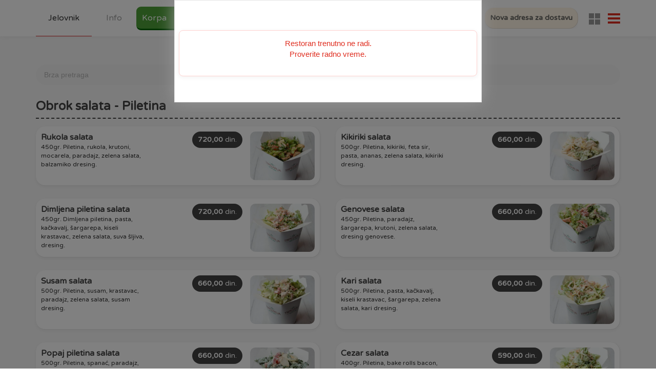

--- FILE ---
content_type: text/html; charset=UTF-8
request_url: https://www.alideda.rs/trpezarija-salad-bar-dostava-beograd?i=1&item=genovese-njoke-23977
body_size: 46638
content:
<!doctype html><!--[if lt IE 7]><html lang="sr" class="no-js ie6 oldie"><![endif]-->
<!--[if IE 7]><html lang="sr" class="no-js ie7 oldie"><![endif]-->
<!--[if IE 8]><html lang="sr" class="no-js ie8 oldie"><![endif]-->
<!--[if gt IE 8]><!-->
<html lang="sr">
<!--<![endif]-->

<head>
  <meta charset="utf-8" />
  <meta http-equiv="X-UA-Compatible" content="IE=edge" /><script type="text/javascript">(window.NREUM||(NREUM={})).init={privacy:{cookies_enabled:true},ajax:{deny_list:["bam.eu01.nr-data.net"]},distributed_tracing:{enabled:true}};(window.NREUM||(NREUM={})).loader_config={agentID:"538573501",accountID:"2945804",trustKey:"2945804",xpid:"Vg8DVF5TDBAFVVlbBQcFVVY=",licenseKey:"NRJS-1fd8fde4ab6355a20e8",applicationID:"518926232",browserID:"538573501"};;/*! For license information please see nr-loader-spa-1.302.0.min.js.LICENSE.txt */
(()=>{var e,t,r={384:(e,t,r)=>{"use strict";r.d(t,{NT:()=>a,US:()=>d,Zm:()=>s,bQ:()=>u,dV:()=>c,pV:()=>l});var n=r(6154),i=r(1863),o=r(1910);const a={beacon:"bam.nr-data.net",errorBeacon:"bam.nr-data.net"};function s(){return n.gm.NREUM||(n.gm.NREUM={}),void 0===n.gm.newrelic&&(n.gm.newrelic=n.gm.NREUM),n.gm.NREUM}function c(){let e=s();return e.o||(e.o={ST:n.gm.setTimeout,SI:n.gm.setImmediate||n.gm.setInterval,CT:n.gm.clearTimeout,XHR:n.gm.XMLHttpRequest,REQ:n.gm.Request,EV:n.gm.Event,PR:n.gm.Promise,MO:n.gm.MutationObserver,FETCH:n.gm.fetch,WS:n.gm.WebSocket},(0,o.i)(...Object.values(e.o))),e}function u(e,t){let r=s();r.initializedAgents??={},t.initializedAt={ms:(0,i.t)(),date:new Date},r.initializedAgents[e]=t}function d(e,t){s()[e]=t}function l(){return function(){let e=s();const t=e.info||{};e.info={beacon:a.beacon,errorBeacon:a.errorBeacon,...t}}(),function(){let e=s();const t=e.init||{};e.init={...t}}(),c(),function(){let e=s();const t=e.loader_config||{};e.loader_config={...t}}(),s()}},782:(e,t,r)=>{"use strict";r.d(t,{T:()=>n});const n=r(860).K7.pageViewTiming},860:(e,t,r)=>{"use strict";r.d(t,{$J:()=>d,K7:()=>c,P3:()=>u,XX:()=>i,Yy:()=>s,df:()=>o,qY:()=>n,v4:()=>a});const n="events",i="jserrors",o="browser/blobs",a="rum",s="browser/logs",c={ajax:"ajax",genericEvents:"generic_events",jserrors:i,logging:"logging",metrics:"metrics",pageAction:"page_action",pageViewEvent:"page_view_event",pageViewTiming:"page_view_timing",sessionReplay:"session_replay",sessionTrace:"session_trace",softNav:"soft_navigations",spa:"spa"},u={[c.pageViewEvent]:1,[c.pageViewTiming]:2,[c.metrics]:3,[c.jserrors]:4,[c.spa]:5,[c.ajax]:6,[c.sessionTrace]:7,[c.softNav]:8,[c.sessionReplay]:9,[c.logging]:10,[c.genericEvents]:11},d={[c.pageViewEvent]:a,[c.pageViewTiming]:n,[c.ajax]:n,[c.spa]:n,[c.softNav]:n,[c.metrics]:i,[c.jserrors]:i,[c.sessionTrace]:o,[c.sessionReplay]:o,[c.logging]:s,[c.genericEvents]:"ins"}},944:(e,t,r)=>{"use strict";r.d(t,{R:()=>i});var n=r(3241);function i(e,t){"function"==typeof console.debug&&(console.debug("New Relic Warning: https://github.com/newrelic/newrelic-browser-agent/blob/main/docs/warning-codes.md#".concat(e),t),(0,n.W)({agentIdentifier:null,drained:null,type:"data",name:"warn",feature:"warn",data:{code:e,secondary:t}}))}},993:(e,t,r)=>{"use strict";r.d(t,{A$:()=>o,ET:()=>a,TZ:()=>s,p_:()=>i});var n=r(860);const i={ERROR:"ERROR",WARN:"WARN",INFO:"INFO",DEBUG:"DEBUG",TRACE:"TRACE"},o={OFF:0,ERROR:1,WARN:2,INFO:3,DEBUG:4,TRACE:5},a="log",s=n.K7.logging},1687:(e,t,r)=>{"use strict";r.d(t,{Ak:()=>u,Ze:()=>f,x3:()=>d});var n=r(3241),i=r(7836),o=r(3606),a=r(860),s=r(2646);const c={};function u(e,t){const r={staged:!1,priority:a.P3[t]||0};l(e),c[e].get(t)||c[e].set(t,r)}function d(e,t){e&&c[e]&&(c[e].get(t)&&c[e].delete(t),p(e,t,!1),c[e].size&&h(e))}function l(e){if(!e)throw new Error("agentIdentifier required");c[e]||(c[e]=new Map)}function f(e="",t="feature",r=!1){if(l(e),!e||!c[e].get(t)||r)return p(e,t);c[e].get(t).staged=!0,h(e)}function h(e){const t=Array.from(c[e]);t.every(([e,t])=>t.staged)&&(t.sort((e,t)=>e[1].priority-t[1].priority),t.forEach(([t])=>{c[e].delete(t),p(e,t)}))}function p(e,t,r=!0){const a=e?i.ee.get(e):i.ee,c=o.i.handlers;if(!a.aborted&&a.backlog&&c){if((0,n.W)({agentIdentifier:e,type:"lifecycle",name:"drain",feature:t}),r){const e=a.backlog[t],r=c[t];if(r){for(let t=0;e&&t<e.length;++t)g(e[t],r);Object.entries(r).forEach(([e,t])=>{Object.values(t||{}).forEach(t=>{t[0]?.on&&t[0]?.context()instanceof s.y&&t[0].on(e,t[1])})})}}a.isolatedBacklog||delete c[t],a.backlog[t]=null,a.emit("drain-"+t,[])}}function g(e,t){var r=e[1];Object.values(t[r]||{}).forEach(t=>{var r=e[0];if(t[0]===r){var n=t[1],i=e[3],o=e[2];n.apply(i,o)}})}},1741:(e,t,r)=>{"use strict";r.d(t,{W:()=>o});var n=r(944),i=r(4261);class o{#e(e,...t){if(this[e]!==o.prototype[e])return this[e](...t);(0,n.R)(35,e)}addPageAction(e,t){return this.#e(i.hG,e,t)}register(e){return this.#e(i.eY,e)}recordCustomEvent(e,t){return this.#e(i.fF,e,t)}setPageViewName(e,t){return this.#e(i.Fw,e,t)}setCustomAttribute(e,t,r){return this.#e(i.cD,e,t,r)}noticeError(e,t){return this.#e(i.o5,e,t)}setUserId(e){return this.#e(i.Dl,e)}setApplicationVersion(e){return this.#e(i.nb,e)}setErrorHandler(e){return this.#e(i.bt,e)}addRelease(e,t){return this.#e(i.k6,e,t)}log(e,t){return this.#e(i.$9,e,t)}start(){return this.#e(i.d3)}finished(e){return this.#e(i.BL,e)}recordReplay(){return this.#e(i.CH)}pauseReplay(){return this.#e(i.Tb)}addToTrace(e){return this.#e(i.U2,e)}setCurrentRouteName(e){return this.#e(i.PA,e)}interaction(e){return this.#e(i.dT,e)}wrapLogger(e,t,r){return this.#e(i.Wb,e,t,r)}measure(e,t){return this.#e(i.V1,e,t)}}},1863:(e,t,r)=>{"use strict";function n(){return Math.floor(performance.now())}r.d(t,{t:()=>n})},1910:(e,t,r)=>{"use strict";r.d(t,{i:()=>o});var n=r(944);const i=new Map;function o(...e){return e.every(e=>{if(i.has(e))return i.get(e);const t="function"==typeof e&&e.toString().includes("[native code]");return t||(0,n.R)(64,e?.name||e?.toString()),i.set(e,t),t})}},2555:(e,t,r)=>{"use strict";r.d(t,{D:()=>s,f:()=>a});var n=r(384),i=r(8122);const o={beacon:n.NT.beacon,errorBeacon:n.NT.errorBeacon,licenseKey:void 0,applicationID:void 0,sa:void 0,queueTime:void 0,applicationTime:void 0,ttGuid:void 0,user:void 0,account:void 0,product:void 0,extra:void 0,jsAttributes:{},userAttributes:void 0,atts:void 0,transactionName:void 0,tNamePlain:void 0};function a(e){try{return!!e.licenseKey&&!!e.errorBeacon&&!!e.applicationID}catch(e){return!1}}const s=e=>(0,i.a)(e,o)},2614:(e,t,r)=>{"use strict";r.d(t,{BB:()=>a,H3:()=>n,g:()=>u,iL:()=>c,tS:()=>s,uh:()=>i,wk:()=>o});const n="NRBA",i="SESSION",o=144e5,a=18e5,s={STARTED:"session-started",PAUSE:"session-pause",RESET:"session-reset",RESUME:"session-resume",UPDATE:"session-update"},c={SAME_TAB:"same-tab",CROSS_TAB:"cross-tab"},u={OFF:0,FULL:1,ERROR:2}},2646:(e,t,r)=>{"use strict";r.d(t,{y:()=>n});class n{constructor(e){this.contextId=e}}},2843:(e,t,r)=>{"use strict";r.d(t,{u:()=>i});var n=r(3878);function i(e,t=!1,r,i){(0,n.DD)("visibilitychange",function(){if(t)return void("hidden"===document.visibilityState&&e());e(document.visibilityState)},r,i)}},3241:(e,t,r)=>{"use strict";r.d(t,{W:()=>o});var n=r(6154);const i="newrelic";function o(e={}){try{n.gm.dispatchEvent(new CustomEvent(i,{detail:e}))}catch(e){}}},3304:(e,t,r)=>{"use strict";r.d(t,{A:()=>o});var n=r(7836);const i=()=>{const e=new WeakSet;return(t,r)=>{if("object"==typeof r&&null!==r){if(e.has(r))return;e.add(r)}return r}};function o(e){try{return JSON.stringify(e,i())??""}catch(e){try{n.ee.emit("internal-error",[e])}catch(e){}return""}}},3333:(e,t,r)=>{"use strict";r.d(t,{$v:()=>d,TZ:()=>n,Xh:()=>c,Zp:()=>i,kd:()=>u,mq:()=>s,nf:()=>a,qN:()=>o});const n=r(860).K7.genericEvents,i=["auxclick","click","copy","keydown","paste","scrollend"],o=["focus","blur"],a=4,s=1e3,c=2e3,u=["PageAction","UserAction","BrowserPerformance"],d={RESOURCES:"experimental.resources",REGISTER:"register"}},3434:(e,t,r)=>{"use strict";r.d(t,{Jt:()=>o,YM:()=>u});var n=r(7836),i=r(5607);const o="nr@original:".concat(i.W),a=50;var s=Object.prototype.hasOwnProperty,c=!1;function u(e,t){return e||(e=n.ee),r.inPlace=function(e,t,n,i,o){n||(n="");const a="-"===n.charAt(0);for(let s=0;s<t.length;s++){const c=t[s],u=e[c];l(u)||(e[c]=r(u,a?c+n:n,i,c,o))}},r.flag=o,r;function r(t,r,n,c,u){return l(t)?t:(r||(r=""),nrWrapper[o]=t,function(e,t,r){if(Object.defineProperty&&Object.keys)try{return Object.keys(e).forEach(function(r){Object.defineProperty(t,r,{get:function(){return e[r]},set:function(t){return e[r]=t,t}})}),t}catch(e){d([e],r)}for(var n in e)s.call(e,n)&&(t[n]=e[n])}(t,nrWrapper,e),nrWrapper);function nrWrapper(){var o,s,l,f;let h;try{s=this,o=[...arguments],l="function"==typeof n?n(o,s):n||{}}catch(t){d([t,"",[o,s,c],l],e)}i(r+"start",[o,s,c],l,u);const p=performance.now();let g;try{return f=t.apply(s,o),g=performance.now(),f}catch(e){throw g=performance.now(),i(r+"err",[o,s,e],l,u),h=e,h}finally{const e=g-p,t={start:p,end:g,duration:e,isLongTask:e>=a,methodName:c,thrownError:h};t.isLongTask&&i("long-task",[t,s],l,u),i(r+"end",[o,s,f],l,u)}}}function i(r,n,i,o){if(!c||t){var a=c;c=!0;try{e.emit(r,n,i,t,o)}catch(t){d([t,r,n,i],e)}c=a}}}function d(e,t){t||(t=n.ee);try{t.emit("internal-error",e)}catch(e){}}function l(e){return!(e&&"function"==typeof e&&e.apply&&!e[o])}},3606:(e,t,r)=>{"use strict";r.d(t,{i:()=>o});var n=r(9908);o.on=a;var i=o.handlers={};function o(e,t,r,o){a(o||n.d,i,e,t,r)}function a(e,t,r,i,o){o||(o="feature"),e||(e=n.d);var a=t[o]=t[o]||{};(a[r]=a[r]||[]).push([e,i])}},3738:(e,t,r)=>{"use strict";r.d(t,{He:()=>i,Kp:()=>s,Lc:()=>u,Rz:()=>d,TZ:()=>n,bD:()=>o,d3:()=>a,jx:()=>l,sl:()=>f,uP:()=>c});const n=r(860).K7.sessionTrace,i="bstResource",o="resource",a="-start",s="-end",c="fn"+a,u="fn"+s,d="pushState",l=1e3,f=3e4},3785:(e,t,r)=>{"use strict";r.d(t,{R:()=>c,b:()=>u});var n=r(9908),i=r(1863),o=r(860),a=r(8154),s=r(993);function c(e,t,r={},c=s.p_.INFO,u,d=(0,i.t)()){(0,n.p)(a.xV,["API/logging/".concat(c.toLowerCase(),"/called")],void 0,o.K7.metrics,e),(0,n.p)(s.ET,[d,t,r,c,u],void 0,o.K7.logging,e)}function u(e){return"string"==typeof e&&Object.values(s.p_).some(t=>t===e.toUpperCase().trim())}},3878:(e,t,r)=>{"use strict";function n(e,t){return{capture:e,passive:!1,signal:t}}function i(e,t,r=!1,i){window.addEventListener(e,t,n(r,i))}function o(e,t,r=!1,i){document.addEventListener(e,t,n(r,i))}r.d(t,{DD:()=>o,jT:()=>n,sp:()=>i})},3962:(e,t,r)=>{"use strict";r.d(t,{AM:()=>a,O2:()=>l,OV:()=>o,Qu:()=>f,TZ:()=>c,ih:()=>h,pP:()=>s,t1:()=>d,tC:()=>i,wD:()=>u});var n=r(860);const i=["click","keydown","submit"],o="popstate",a="api",s="initialPageLoad",c=n.K7.softNav,u=5e3,d=500,l={INITIAL_PAGE_LOAD:"",ROUTE_CHANGE:1,UNSPECIFIED:2},f={INTERACTION:1,AJAX:2,CUSTOM_END:3,CUSTOM_TRACER:4},h={IP:"in progress",PF:"pending finish",FIN:"finished",CAN:"cancelled"}},4234:(e,t,r)=>{"use strict";r.d(t,{W:()=>o});var n=r(7836),i=r(1687);class o{constructor(e,t){this.agentIdentifier=e,this.ee=n.ee.get(e),this.featureName=t,this.blocked=!1}deregisterDrain(){(0,i.x3)(this.agentIdentifier,this.featureName)}}},4261:(e,t,r)=>{"use strict";r.d(t,{$9:()=>d,BL:()=>c,CH:()=>p,Dl:()=>R,Fw:()=>w,PA:()=>v,Pl:()=>n,Tb:()=>f,U2:()=>a,V1:()=>E,Wb:()=>T,bt:()=>y,cD:()=>b,d3:()=>x,dT:()=>u,eY:()=>g,fF:()=>h,hG:()=>o,hw:()=>i,k6:()=>s,nb:()=>m,o5:()=>l});const n="api-",i=n+"ixn-",o="addPageAction",a="addToTrace",s="addRelease",c="finished",u="interaction",d="log",l="noticeError",f="pauseReplay",h="recordCustomEvent",p="recordReplay",g="register",m="setApplicationVersion",v="setCurrentRouteName",b="setCustomAttribute",y="setErrorHandler",w="setPageViewName",R="setUserId",x="start",T="wrapLogger",E="measure"},4387:(e,t,r)=>{"use strict";function n(e={}){return!(!e.id||!e.name)}function i(e,t){if(2!==t?.harvestEndpointVersion)return{};const r=t.agentRef.runtime.appMetadata.agents[0].entityGuid;return n(e)?{"mfe.id":e.id,"mfe.name":e.name,eventSource:"MicroFrontendBrowserAgent","parent.id":r}:{"entity.guid":r,appId:t.agentRef.info.applicationID}}r.d(t,{U:()=>i,c:()=>n})},5205:(e,t,r)=>{"use strict";r.d(t,{j:()=>_});var n=r(384),i=r(1741);var o=r(2555),a=r(3333);const s=e=>{if(!e||"string"!=typeof e)return!1;try{document.createDocumentFragment().querySelector(e)}catch{return!1}return!0};var c=r(2614),u=r(944),d=r(8122);const l="[data-nr-mask]",f=e=>(0,d.a)(e,(()=>{const e={feature_flags:[],experimental:{allow_registered_children:!1,resources:!1},mask_selector:"*",block_selector:"[data-nr-block]",mask_input_options:{color:!1,date:!1,"datetime-local":!1,email:!1,month:!1,number:!1,range:!1,search:!1,tel:!1,text:!1,time:!1,url:!1,week:!1,textarea:!1,select:!1,password:!0}};return{ajax:{deny_list:void 0,block_internal:!0,enabled:!0,autoStart:!0},api:{get allow_registered_children(){return e.feature_flags.includes(a.$v.REGISTER)||e.experimental.allow_registered_children},set allow_registered_children(t){e.experimental.allow_registered_children=t},duplicate_registered_data:!1},distributed_tracing:{enabled:void 0,exclude_newrelic_header:void 0,cors_use_newrelic_header:void 0,cors_use_tracecontext_headers:void 0,allowed_origins:void 0},get feature_flags(){return e.feature_flags},set feature_flags(t){e.feature_flags=t},generic_events:{enabled:!0,autoStart:!0},harvest:{interval:30},jserrors:{enabled:!0,autoStart:!0},logging:{enabled:!0,autoStart:!0},metrics:{enabled:!0,autoStart:!0},obfuscate:void 0,page_action:{enabled:!0},page_view_event:{enabled:!0,autoStart:!0},page_view_timing:{enabled:!0,autoStart:!0},performance:{capture_marks:!1,capture_measures:!1,capture_detail:!0,resources:{get enabled(){return e.feature_flags.includes(a.$v.RESOURCES)||e.experimental.resources},set enabled(t){e.experimental.resources=t},asset_types:[],first_party_domains:[],ignore_newrelic:!0}},privacy:{cookies_enabled:!0},proxy:{assets:void 0,beacon:void 0},session:{expiresMs:c.wk,inactiveMs:c.BB},session_replay:{autoStart:!0,enabled:!1,preload:!1,sampling_rate:10,error_sampling_rate:100,collect_fonts:!1,inline_images:!1,fix_stylesheets:!0,mask_all_inputs:!0,get mask_text_selector(){return e.mask_selector},set mask_text_selector(t){s(t)?e.mask_selector="".concat(t,",").concat(l):""===t||null===t?e.mask_selector=l:(0,u.R)(5,t)},get block_class(){return"nr-block"},get ignore_class(){return"nr-ignore"},get mask_text_class(){return"nr-mask"},get block_selector(){return e.block_selector},set block_selector(t){s(t)?e.block_selector+=",".concat(t):""!==t&&(0,u.R)(6,t)},get mask_input_options(){return e.mask_input_options},set mask_input_options(t){t&&"object"==typeof t?e.mask_input_options={...t,password:!0}:(0,u.R)(7,t)}},session_trace:{enabled:!0,autoStart:!0},soft_navigations:{enabled:!0,autoStart:!0},spa:{enabled:!0,autoStart:!0},ssl:void 0,user_actions:{enabled:!0,elementAttributes:["id","className","tagName","type"]}}})());var h=r(6154),p=r(9324);let g=0;const m={buildEnv:p.F3,distMethod:p.Xs,version:p.xv,originTime:h.WN},v={appMetadata:{},customTransaction:void 0,denyList:void 0,disabled:!1,harvester:void 0,isolatedBacklog:!1,isRecording:!1,loaderType:void 0,maxBytes:3e4,obfuscator:void 0,onerror:void 0,ptid:void 0,releaseIds:{},session:void 0,timeKeeper:void 0,registeredEntities:[],jsAttributesMetadata:{bytes:0},get harvestCount(){return++g}},b=e=>{const t=(0,d.a)(e,v),r=Object.keys(m).reduce((e,t)=>(e[t]={value:m[t],writable:!1,configurable:!0,enumerable:!0},e),{});return Object.defineProperties(t,r)};var y=r(5701);const w=e=>{const t=e.startsWith("http");e+="/",r.p=t?e:"https://"+e};var R=r(7836),x=r(3241);const T={accountID:void 0,trustKey:void 0,agentID:void 0,licenseKey:void 0,applicationID:void 0,xpid:void 0},E=e=>(0,d.a)(e,T),A=new Set;function _(e,t={},r,a){let{init:s,info:c,loader_config:u,runtime:d={},exposed:l=!0}=t;if(!c){const e=(0,n.pV)();s=e.init,c=e.info,u=e.loader_config}e.init=f(s||{}),e.loader_config=E(u||{}),c.jsAttributes??={},h.bv&&(c.jsAttributes.isWorker=!0),e.info=(0,o.D)(c);const p=e.init,g=[c.beacon,c.errorBeacon];A.has(e.agentIdentifier)||(p.proxy.assets&&(w(p.proxy.assets),g.push(p.proxy.assets)),p.proxy.beacon&&g.push(p.proxy.beacon),e.beacons=[...g],function(e){const t=(0,n.pV)();Object.getOwnPropertyNames(i.W.prototype).forEach(r=>{const n=i.W.prototype[r];if("function"!=typeof n||"constructor"===n)return;let o=t[r];e[r]&&!1!==e.exposed&&"micro-agent"!==e.runtime?.loaderType&&(t[r]=(...t)=>{const n=e[r](...t);return o?o(...t):n})})}(e),(0,n.US)("activatedFeatures",y.B),e.runSoftNavOverSpa&&=!0===p.soft_navigations.enabled&&p.feature_flags.includes("soft_nav")),d.denyList=[...p.ajax.deny_list||[],...p.ajax.block_internal?g:[]],d.ptid=e.agentIdentifier,d.loaderType=r,e.runtime=b(d),A.has(e.agentIdentifier)||(e.ee=R.ee.get(e.agentIdentifier),e.exposed=l,(0,x.W)({agentIdentifier:e.agentIdentifier,drained:!!y.B?.[e.agentIdentifier],type:"lifecycle",name:"initialize",feature:void 0,data:e.config})),A.add(e.agentIdentifier)}},5270:(e,t,r)=>{"use strict";r.d(t,{Aw:()=>a,SR:()=>o,rF:()=>s});var n=r(384),i=r(7767);function o(e){return!!(0,n.dV)().o.MO&&(0,i.V)(e)&&!0===e?.session_trace.enabled}function a(e){return!0===e?.session_replay.preload&&o(e)}function s(e,t){try{if("string"==typeof t?.type){if("password"===t.type.toLowerCase())return"*".repeat(e?.length||0);if(void 0!==t?.dataset?.nrUnmask||t?.classList?.contains("nr-unmask"))return e}}catch(e){}return"string"==typeof e?e.replace(/[\S]/g,"*"):"*".repeat(e?.length||0)}},5289:(e,t,r)=>{"use strict";r.d(t,{GG:()=>o,Qr:()=>s,sB:()=>a});var n=r(3878);function i(){return"undefined"==typeof document||"complete"===document.readyState}function o(e,t){if(i())return e();(0,n.sp)("load",e,t)}function a(e){if(i())return e();(0,n.DD)("DOMContentLoaded",e)}function s(e){if(i())return e();(0,n.sp)("popstate",e)}},5607:(e,t,r)=>{"use strict";r.d(t,{W:()=>n});const n=(0,r(9566).bz)()},5701:(e,t,r)=>{"use strict";r.d(t,{B:()=>o,t:()=>a});var n=r(3241);const i=new Set,o={};function a(e,t){const r=t.agentIdentifier;o[r]??={},e&&"object"==typeof e&&(i.has(r)||(t.ee.emit("rumresp",[e]),o[r]=e,i.add(r),(0,n.W)({agentIdentifier:r,loaded:!0,drained:!0,type:"lifecycle",name:"load",feature:void 0,data:e})))}},6154:(e,t,r)=>{"use strict";r.d(t,{A4:()=>s,OF:()=>d,RI:()=>i,WN:()=>h,bv:()=>o,gm:()=>a,lR:()=>f,m:()=>u,mw:()=>c,sb:()=>l});var n=r(1863);const i="undefined"!=typeof window&&!!window.document,o="undefined"!=typeof WorkerGlobalScope&&("undefined"!=typeof self&&self instanceof WorkerGlobalScope&&self.navigator instanceof WorkerNavigator||"undefined"!=typeof globalThis&&globalThis instanceof WorkerGlobalScope&&globalThis.navigator instanceof WorkerNavigator),a=i?window:"undefined"!=typeof WorkerGlobalScope&&("undefined"!=typeof self&&self instanceof WorkerGlobalScope&&self||"undefined"!=typeof globalThis&&globalThis instanceof WorkerGlobalScope&&globalThis),s="complete"===a?.document?.readyState,c=Boolean("hidden"===a?.document?.visibilityState),u=""+a?.location,d=/iPad|iPhone|iPod/.test(a.navigator?.userAgent),l=d&&"undefined"==typeof SharedWorker,f=(()=>{const e=a.navigator?.userAgent?.match(/Firefox[/\s](\d+\.\d+)/);return Array.isArray(e)&&e.length>=2?+e[1]:0})(),h=Date.now()-(0,n.t)()},6344:(e,t,r)=>{"use strict";r.d(t,{BB:()=>d,G4:()=>o,Qb:()=>l,TZ:()=>i,Ug:()=>a,_s:()=>s,bc:()=>u,yP:()=>c});var n=r(2614);const i=r(860).K7.sessionReplay,o={RECORD:"recordReplay",PAUSE:"pauseReplay",ERROR_DURING_REPLAY:"errorDuringReplay"},a=.12,s={DomContentLoaded:0,Load:1,FullSnapshot:2,IncrementalSnapshot:3,Meta:4,Custom:5},c={[n.g.ERROR]:15e3,[n.g.FULL]:3e5,[n.g.OFF]:0},u={RESET:{message:"Session was reset",sm:"Reset"},IMPORT:{message:"Recorder failed to import",sm:"Import"},TOO_MANY:{message:"429: Too Many Requests",sm:"Too-Many"},TOO_BIG:{message:"Payload was too large",sm:"Too-Big"},CROSS_TAB:{message:"Session Entity was set to OFF on another tab",sm:"Cross-Tab"},ENTITLEMENTS:{message:"Session Replay is not allowed and will not be started",sm:"Entitlement"}},d=5e3,l={API:"api",RESUME:"resume",SWITCH_TO_FULL:"switchToFull",INITIALIZE:"initialize",PRELOAD:"preload"}},6389:(e,t,r)=>{"use strict";function n(e,t=500,r={}){const n=r?.leading||!1;let i;return(...r)=>{n&&void 0===i&&(e.apply(this,r),i=setTimeout(()=>{i=clearTimeout(i)},t)),n||(clearTimeout(i),i=setTimeout(()=>{e.apply(this,r)},t))}}function i(e){let t=!1;return(...r)=>{t||(t=!0,e.apply(this,r))}}r.d(t,{J:()=>i,s:()=>n})},6630:(e,t,r)=>{"use strict";r.d(t,{T:()=>n});const n=r(860).K7.pageViewEvent},6774:(e,t,r)=>{"use strict";r.d(t,{T:()=>n});const n=r(860).K7.jserrors},7295:(e,t,r)=>{"use strict";r.d(t,{Xv:()=>a,gX:()=>i,iW:()=>o});var n=[];function i(e){if(!e||o(e))return!1;if(0===n.length)return!0;for(var t=0;t<n.length;t++){var r=n[t];if("*"===r.hostname)return!1;if(s(r.hostname,e.hostname)&&c(r.pathname,e.pathname))return!1}return!0}function o(e){return void 0===e.hostname}function a(e){if(n=[],e&&e.length)for(var t=0;t<e.length;t++){let r=e[t];if(!r)continue;0===r.indexOf("http://")?r=r.substring(7):0===r.indexOf("https://")&&(r=r.substring(8));const i=r.indexOf("/");let o,a;i>0?(o=r.substring(0,i),a=r.substring(i)):(o=r,a="");let[s]=o.split(":");n.push({hostname:s,pathname:a})}}function s(e,t){return!(e.length>t.length)&&t.indexOf(e)===t.length-e.length}function c(e,t){return 0===e.indexOf("/")&&(e=e.substring(1)),0===t.indexOf("/")&&(t=t.substring(1)),""===e||e===t}},7378:(e,t,r)=>{"use strict";r.d(t,{$p:()=>x,BR:()=>b,Kp:()=>R,L3:()=>y,Lc:()=>c,NC:()=>o,SG:()=>d,TZ:()=>i,U6:()=>p,UT:()=>m,d3:()=>w,dT:()=>f,e5:()=>E,gx:()=>v,l9:()=>l,oW:()=>h,op:()=>g,rw:()=>u,tH:()=>A,uP:()=>s,wW:()=>T,xq:()=>a});var n=r(384);const i=r(860).K7.spa,o=["click","submit","keypress","keydown","keyup","change"],a=999,s="fn-start",c="fn-end",u="cb-start",d="api-ixn-",l="remaining",f="interaction",h="spaNode",p="jsonpNode",g="fetch-start",m="fetch-done",v="fetch-body-",b="jsonp-end",y=(0,n.dV)().o.ST,w="-start",R="-end",x="-body",T="cb"+R,E="jsTime",A="fetch"},7485:(e,t,r)=>{"use strict";r.d(t,{D:()=>i});var n=r(6154);function i(e){if(0===(e||"").indexOf("data:"))return{protocol:"data"};try{const t=new URL(e,location.href),r={port:t.port,hostname:t.hostname,pathname:t.pathname,search:t.search,protocol:t.protocol.slice(0,t.protocol.indexOf(":")),sameOrigin:t.protocol===n.gm?.location?.protocol&&t.host===n.gm?.location?.host};return r.port&&""!==r.port||("http:"===t.protocol&&(r.port="80"),"https:"===t.protocol&&(r.port="443")),r.pathname&&""!==r.pathname?r.pathname.startsWith("/")||(r.pathname="/".concat(r.pathname)):r.pathname="/",r}catch(e){return{}}}},7699:(e,t,r)=>{"use strict";r.d(t,{It:()=>o,KC:()=>s,No:()=>i,qh:()=>a});var n=r(860);const i=16e3,o=1e6,a="SESSION_ERROR",s={[n.K7.logging]:!0,[n.K7.genericEvents]:!1,[n.K7.jserrors]:!1,[n.K7.ajax]:!1}},7767:(e,t,r)=>{"use strict";r.d(t,{V:()=>i});var n=r(6154);const i=e=>n.RI&&!0===e?.privacy.cookies_enabled},7836:(e,t,r)=>{"use strict";r.d(t,{P:()=>s,ee:()=>c});var n=r(384),i=r(8990),o=r(2646),a=r(5607);const s="nr@context:".concat(a.W),c=function e(t,r){var n={},a={},d={},l=!1;try{l=16===r.length&&u.initializedAgents?.[r]?.runtime.isolatedBacklog}catch(e){}var f={on:p,addEventListener:p,removeEventListener:function(e,t){var r=n[e];if(!r)return;for(var i=0;i<r.length;i++)r[i]===t&&r.splice(i,1)},emit:function(e,r,n,i,o){!1!==o&&(o=!0);if(c.aborted&&!i)return;t&&o&&t.emit(e,r,n);var s=h(n);g(e).forEach(e=>{e.apply(s,r)});var u=v()[a[e]];u&&u.push([f,e,r,s]);return s},get:m,listeners:g,context:h,buffer:function(e,t){const r=v();if(t=t||"feature",f.aborted)return;Object.entries(e||{}).forEach(([e,n])=>{a[n]=t,t in r||(r[t]=[])})},abort:function(){f._aborted=!0,Object.keys(f.backlog).forEach(e=>{delete f.backlog[e]})},isBuffering:function(e){return!!v()[a[e]]},debugId:r,backlog:l?{}:t&&"object"==typeof t.backlog?t.backlog:{},isolatedBacklog:l};return Object.defineProperty(f,"aborted",{get:()=>{let e=f._aborted||!1;return e||(t&&(e=t.aborted),e)}}),f;function h(e){return e&&e instanceof o.y?e:e?(0,i.I)(e,s,()=>new o.y(s)):new o.y(s)}function p(e,t){n[e]=g(e).concat(t)}function g(e){return n[e]||[]}function m(t){return d[t]=d[t]||e(f,t)}function v(){return f.backlog}}(void 0,"globalEE"),u=(0,n.Zm)();u.ee||(u.ee=c)},8122:(e,t,r)=>{"use strict";r.d(t,{a:()=>i});var n=r(944);function i(e,t){try{if(!e||"object"!=typeof e)return(0,n.R)(3);if(!t||"object"!=typeof t)return(0,n.R)(4);const r=Object.create(Object.getPrototypeOf(t),Object.getOwnPropertyDescriptors(t)),o=0===Object.keys(r).length?e:r;for(let a in o)if(void 0!==e[a])try{if(null===e[a]){r[a]=null;continue}Array.isArray(e[a])&&Array.isArray(t[a])?r[a]=Array.from(new Set([...e[a],...t[a]])):"object"==typeof e[a]&&"object"==typeof t[a]?r[a]=i(e[a],t[a]):r[a]=e[a]}catch(e){r[a]||(0,n.R)(1,e)}return r}catch(e){(0,n.R)(2,e)}}},8139:(e,t,r)=>{"use strict";r.d(t,{u:()=>f});var n=r(7836),i=r(3434),o=r(8990),a=r(6154);const s={},c=a.gm.XMLHttpRequest,u="addEventListener",d="removeEventListener",l="nr@wrapped:".concat(n.P);function f(e){var t=function(e){return(e||n.ee).get("events")}(e);if(s[t.debugId]++)return t;s[t.debugId]=1;var r=(0,i.YM)(t,!0);function f(e){r.inPlace(e,[u,d],"-",p)}function p(e,t){return e[1]}return"getPrototypeOf"in Object&&(a.RI&&h(document,f),c&&h(c.prototype,f),h(a.gm,f)),t.on(u+"-start",function(e,t){var n=e[1];if(null!==n&&("function"==typeof n||"object"==typeof n)&&"newrelic"!==e[0]){var i=(0,o.I)(n,l,function(){var e={object:function(){if("function"!=typeof n.handleEvent)return;return n.handleEvent.apply(n,arguments)},function:n}[typeof n];return e?r(e,"fn-",null,e.name||"anonymous"):n});this.wrapped=e[1]=i}}),t.on(d+"-start",function(e){e[1]=this.wrapped||e[1]}),t}function h(e,t,...r){let n=e;for(;"object"==typeof n&&!Object.prototype.hasOwnProperty.call(n,u);)n=Object.getPrototypeOf(n);n&&t(n,...r)}},8154:(e,t,r)=>{"use strict";r.d(t,{z_:()=>o,XG:()=>s,TZ:()=>n,rs:()=>i,xV:()=>a});r(6154),r(9566),r(384);const n=r(860).K7.metrics,i="sm",o="cm",a="storeSupportabilityMetrics",s="storeEventMetrics"},8374:(e,t,r)=>{r.nc=(()=>{try{return document?.currentScript?.nonce}catch(e){}return""})()},8990:(e,t,r)=>{"use strict";r.d(t,{I:()=>i});var n=Object.prototype.hasOwnProperty;function i(e,t,r){if(n.call(e,t))return e[t];var i=r();if(Object.defineProperty&&Object.keys)try{return Object.defineProperty(e,t,{value:i,writable:!0,enumerable:!1}),i}catch(e){}return e[t]=i,i}},9300:(e,t,r)=>{"use strict";r.d(t,{T:()=>n});const n=r(860).K7.ajax},9324:(e,t,r)=>{"use strict";r.d(t,{AJ:()=>a,F3:()=>i,Xs:()=>o,Yq:()=>s,xv:()=>n});const n="1.302.0",i="PROD",o="CDN",a="@newrelic/rrweb",s="1.0.1"},9566:(e,t,r)=>{"use strict";r.d(t,{LA:()=>s,ZF:()=>c,bz:()=>a,el:()=>u});var n=r(6154);const i="xxxxxxxx-xxxx-4xxx-yxxx-xxxxxxxxxxxx";function o(e,t){return e?15&e[t]:16*Math.random()|0}function a(){const e=n.gm?.crypto||n.gm?.msCrypto;let t,r=0;return e&&e.getRandomValues&&(t=e.getRandomValues(new Uint8Array(30))),i.split("").map(e=>"x"===e?o(t,r++).toString(16):"y"===e?(3&o()|8).toString(16):e).join("")}function s(e){const t=n.gm?.crypto||n.gm?.msCrypto;let r,i=0;t&&t.getRandomValues&&(r=t.getRandomValues(new Uint8Array(e)));const a=[];for(var s=0;s<e;s++)a.push(o(r,i++).toString(16));return a.join("")}function c(){return s(16)}function u(){return s(32)}},9908:(e,t,r)=>{"use strict";r.d(t,{d:()=>n,p:()=>i});var n=r(7836).ee.get("handle");function i(e,t,r,i,o){o?(o.buffer([e],i),o.emit(e,t,r)):(n.buffer([e],i),n.emit(e,t,r))}}},n={};function i(e){var t=n[e];if(void 0!==t)return t.exports;var o=n[e]={exports:{}};return r[e](o,o.exports,i),o.exports}i.m=r,i.d=(e,t)=>{for(var r in t)i.o(t,r)&&!i.o(e,r)&&Object.defineProperty(e,r,{enumerable:!0,get:t[r]})},i.f={},i.e=e=>Promise.all(Object.keys(i.f).reduce((t,r)=>(i.f[r](e,t),t),[])),i.u=e=>({212:"nr-spa-compressor",249:"nr-spa-recorder",478:"nr-spa"}[e]+"-1.302.0.min.js"),i.o=(e,t)=>Object.prototype.hasOwnProperty.call(e,t),e={},t="NRBA-1.302.0.PROD:",i.l=(r,n,o,a)=>{if(e[r])e[r].push(n);else{var s,c;if(void 0!==o)for(var u=document.getElementsByTagName("script"),d=0;d<u.length;d++){var l=u[d];if(l.getAttribute("src")==r||l.getAttribute("data-webpack")==t+o){s=l;break}}if(!s){c=!0;var f={478:"sha512-et4eqFkcD6+Z71h33KYPiiAOMr5fyZ1HImNOrGswghuDrKIj7niWOwg3RWg+8TpTcZ0yzzll8oYNDiAX1WXraw==",249:"sha512-m/7InETzWcM0kCLJfqT/2vmV1Zs98JekxGeUcmQe9kauyn31VeP+2xJH+qt156WKCOLL7p503ATnehElqw1gnQ==",212:"sha512-Ed30EgOV4akpDvOaqpf/6nP9OreWlwun3X9xxl+erWeEjX64VUNxzVFPixvdU+WbzLtJS9S8j8phFbfXxEyvJg=="};(s=document.createElement("script")).charset="utf-8",i.nc&&s.setAttribute("nonce",i.nc),s.setAttribute("data-webpack",t+o),s.src=r,0!==s.src.indexOf(window.location.origin+"/")&&(s.crossOrigin="anonymous"),f[a]&&(s.integrity=f[a])}e[r]=[n];var h=(t,n)=>{s.onerror=s.onload=null,clearTimeout(p);var i=e[r];if(delete e[r],s.parentNode&&s.parentNode.removeChild(s),i&&i.forEach(e=>e(n)),t)return t(n)},p=setTimeout(h.bind(null,void 0,{type:"timeout",target:s}),12e4);s.onerror=h.bind(null,s.onerror),s.onload=h.bind(null,s.onload),c&&document.head.appendChild(s)}},i.r=e=>{"undefined"!=typeof Symbol&&Symbol.toStringTag&&Object.defineProperty(e,Symbol.toStringTag,{value:"Module"}),Object.defineProperty(e,"__esModule",{value:!0})},i.p="https://js-agent.newrelic.com/",(()=>{var e={38:0,788:0};i.f.j=(t,r)=>{var n=i.o(e,t)?e[t]:void 0;if(0!==n)if(n)r.push(n[2]);else{var o=new Promise((r,i)=>n=e[t]=[r,i]);r.push(n[2]=o);var a=i.p+i.u(t),s=new Error;i.l(a,r=>{if(i.o(e,t)&&(0!==(n=e[t])&&(e[t]=void 0),n)){var o=r&&("load"===r.type?"missing":r.type),a=r&&r.target&&r.target.src;s.message="Loading chunk "+t+" failed.\n("+o+": "+a+")",s.name="ChunkLoadError",s.type=o,s.request=a,n[1](s)}},"chunk-"+t,t)}};var t=(t,r)=>{var n,o,[a,s,c]=r,u=0;if(a.some(t=>0!==e[t])){for(n in s)i.o(s,n)&&(i.m[n]=s[n]);if(c)c(i)}for(t&&t(r);u<a.length;u++)o=a[u],i.o(e,o)&&e[o]&&e[o][0](),e[o]=0},r=self["webpackChunk:NRBA-1.302.0.PROD"]=self["webpackChunk:NRBA-1.302.0.PROD"]||[];r.forEach(t.bind(null,0)),r.push=t.bind(null,r.push.bind(r))})(),(()=>{"use strict";i(8374);var e=i(9566),t=i(1741);class r extends t.W{agentIdentifier=(0,e.LA)(16)}var n=i(860);const o=Object.values(n.K7);var a=i(5205);var s=i(9908),c=i(1863),u=i(4261),d=i(3241),l=i(944),f=i(5701),h=i(8154);function p(e,t,i,o){const a=o||i;!a||a[e]&&a[e]!==r.prototype[e]||(a[e]=function(){(0,s.p)(h.xV,["API/"+e+"/called"],void 0,n.K7.metrics,i.ee),(0,d.W)({agentIdentifier:i.agentIdentifier,drained:!!f.B?.[i.agentIdentifier],type:"data",name:"api",feature:u.Pl+e,data:{}});try{return t.apply(this,arguments)}catch(e){(0,l.R)(23,e)}})}function g(e,t,r,n,i){const o=e.info;null===r?delete o.jsAttributes[t]:o.jsAttributes[t]=r,(i||null===r)&&(0,s.p)(u.Pl+n,[(0,c.t)(),t,r],void 0,"session",e.ee)}var m=i(1687),v=i(4234),b=i(5289),y=i(6154),w=i(5270),R=i(7767),x=i(6389),T=i(7699);class E extends v.W{constructor(e,t){super(e.agentIdentifier,t),this.agentRef=e,this.abortHandler=void 0,this.featAggregate=void 0,this.onAggregateImported=void 0,this.deferred=Promise.resolve(),!1===e.init[this.featureName].autoStart?this.deferred=new Promise((t,r)=>{this.ee.on("manual-start-all",(0,x.J)(()=>{(0,m.Ak)(e.agentIdentifier,this.featureName),t()}))}):(0,m.Ak)(e.agentIdentifier,t)}importAggregator(e,t,r={}){if(this.featAggregate)return;let n;this.onAggregateImported=new Promise(e=>{n=e});const o=async()=>{let o;await this.deferred;try{if((0,R.V)(e.init)){const{setupAgentSession:t}=await i.e(478).then(i.bind(i,8766));o=t(e)}}catch(e){(0,l.R)(20,e),this.ee.emit("internal-error",[e]),(0,s.p)(T.qh,[e],void 0,this.featureName,this.ee)}try{if(!this.#t(this.featureName,o,e.init))return(0,m.Ze)(this.agentIdentifier,this.featureName),void n(!1);const{Aggregate:i}=await t();this.featAggregate=new i(e,r),e.runtime.harvester.initializedAggregates.push(this.featAggregate),n(!0)}catch(e){(0,l.R)(34,e),this.abortHandler?.(),(0,m.Ze)(this.agentIdentifier,this.featureName,!0),n(!1),this.ee&&this.ee.abort()}};y.RI?(0,b.GG)(()=>o(),!0):o()}#t(e,t,r){if(this.blocked)return!1;switch(e){case n.K7.sessionReplay:return(0,w.SR)(r)&&!!t;case n.K7.sessionTrace:return!!t;default:return!0}}}var A=i(6630),_=i(2614);class S extends E{static featureName=A.T;constructor(e){var t;super(e,A.T),this.setupInspectionEvents(e.agentIdentifier),t=e,p(u.Fw,function(e,r){"string"==typeof e&&("/"!==e.charAt(0)&&(e="/"+e),t.runtime.customTransaction=(r||"http://custom.transaction")+e,(0,s.p)(u.Pl+u.Fw,[(0,c.t)()],void 0,void 0,t.ee))},t),this.ee.on("api-send-rum",(e,t)=>(0,s.p)("send-rum",[e,t],void 0,this.featureName,this.ee)),this.importAggregator(e,()=>i.e(478).then(i.bind(i,1983)))}setupInspectionEvents(e){const t=(t,r)=>{t&&(0,d.W)({agentIdentifier:e,timeStamp:t.timeStamp,loaded:"complete"===t.target.readyState,type:"window",name:r,data:t.target.location+""})};(0,b.sB)(e=>{t(e,"DOMContentLoaded")}),(0,b.GG)(e=>{t(e,"load")}),(0,b.Qr)(e=>{t(e,"navigate")}),this.ee.on(_.tS.UPDATE,(t,r)=>{(0,d.W)({agentIdentifier:e,type:"lifecycle",name:"session",data:r})})}}var O=i(384);var N=i(2843),I=i(3878),P=i(782);class j extends E{static featureName=P.T;constructor(e){super(e,P.T),y.RI&&((0,N.u)(()=>(0,s.p)("docHidden",[(0,c.t)()],void 0,P.T,this.ee),!0),(0,I.sp)("pagehide",()=>(0,s.p)("winPagehide",[(0,c.t)()],void 0,P.T,this.ee)),this.importAggregator(e,()=>i.e(478).then(i.bind(i,9917))))}}class k extends E{static featureName=h.TZ;constructor(e){super(e,h.TZ),y.RI&&document.addEventListener("securitypolicyviolation",e=>{(0,s.p)(h.xV,["Generic/CSPViolation/Detected"],void 0,this.featureName,this.ee)}),this.importAggregator(e,()=>i.e(478).then(i.bind(i,6555)))}}var C=i(6774),L=i(3304);class H{constructor(e,t,r,n,i){this.name="UncaughtError",this.message="string"==typeof e?e:(0,L.A)(e),this.sourceURL=t,this.line=r,this.column=n,this.__newrelic=i}}function M(e){return U(e)?e:new H(void 0!==e?.message?e.message:e,e?.filename||e?.sourceURL,e?.lineno||e?.line,e?.colno||e?.col,e?.__newrelic,e?.cause)}function K(e){const t="Unhandled Promise Rejection: ";if(!e?.reason)return;if(U(e.reason)){try{e.reason.message.startsWith(t)||(e.reason.message=t+e.reason.message)}catch(e){}return M(e.reason)}const r=M(e.reason);return(r.message||"").startsWith(t)||(r.message=t+r.message),r}function D(e){if(e.error instanceof SyntaxError&&!/:\d+$/.test(e.error.stack?.trim())){const t=new H(e.message,e.filename,e.lineno,e.colno,e.error.__newrelic,e.cause);return t.name=SyntaxError.name,t}return U(e.error)?e.error:M(e)}function U(e){return e instanceof Error&&!!e.stack}function F(e,t,r,i,o=(0,c.t)()){"string"==typeof e&&(e=new Error(e)),(0,s.p)("err",[e,o,!1,t,r.runtime.isRecording,void 0,i],void 0,n.K7.jserrors,r.ee),(0,s.p)("uaErr",[],void 0,n.K7.genericEvents,r.ee)}var W=i(4387),B=i(993),V=i(3785);function G(e,{customAttributes:t={},level:r=B.p_.INFO}={},n,i,o=(0,c.t)()){(0,V.R)(n.ee,e,t,r,i,o)}function z(e,t,r,i,o=(0,c.t)()){(0,s.p)(u.Pl+u.hG,[o,e,t,i],void 0,n.K7.genericEvents,r.ee)}function Z(e){p(u.eY,function(t){return function(e,t){const r={};(0,l.R)(54,"newrelic.register"),t||={},t.licenseKey||=e.info.licenseKey,t.blocked=!1;let i=()=>{};const o=e.runtime.registeredEntities,a=o.find(({metadata:{target:{id:e,name:r}}})=>e===t.id);if(a)return a.metadata.target.name!==t.name&&(a.metadata.target.name=t.name),a;const u=e=>{t.blocked=!0,i=e};e.init.api.allow_registered_children||u((0,x.J)(()=>(0,l.R)(55)));(0,W.c)(t)||u((0,x.J)(()=>(0,l.R)(48,t)));const d={addPageAction:(n,i={})=>g(z,[n,{...r,...i},e],t),log:(n,i={})=>g(G,[n,{...i,customAttributes:{...r,...i.customAttributes||{}}},e],t),noticeError:(n,i={})=>g(F,[n,{...r,...i},e],t),setApplicationVersion:e=>p("application.version",e),setCustomAttribute:(e,t)=>p(e,t),setUserId:e=>p("enduser.id",e),metadata:{customAttributes:r,target:t}},f=()=>(t.blocked&&i(),t.blocked);f()||o.push(d);const p=(e,t)=>{f()||(r[e]=t)},g=(t,r,i)=>{if(f())return;const o=(0,c.t)();(0,s.p)(h.xV,["API/register/".concat(t.name,"/called")],void 0,n.K7.metrics,e.ee);try{const n=e.init.api.duplicate_registered_data;return(!0===n||Array.isArray(n))&&t(...r,void 0,o),t(...r,i,o)}catch(e){(0,l.R)(50,e)}};return d}(e,t)},e)}class q extends E{static featureName=C.T;constructor(e){var t;super(e,C.T),t=e,p(u.o5,(e,r)=>F(e,r,t),t),function(e){p(u.bt,function(t){e.runtime.onerror=t},e)}(e),function(e){let t=0;p(u.k6,function(e,r){++t>10||(this.runtime.releaseIds[e.slice(-200)]=(""+r).slice(-200))},e)}(e),Z(e);try{this.removeOnAbort=new AbortController}catch(e){}this.ee.on("internal-error",(t,r)=>{this.abortHandler&&(0,s.p)("ierr",[M(t),(0,c.t)(),!0,{},e.runtime.isRecording,r],void 0,this.featureName,this.ee)}),y.gm.addEventListener("unhandledrejection",t=>{this.abortHandler&&(0,s.p)("err",[K(t),(0,c.t)(),!1,{unhandledPromiseRejection:1},e.runtime.isRecording],void 0,this.featureName,this.ee)},(0,I.jT)(!1,this.removeOnAbort?.signal)),y.gm.addEventListener("error",t=>{this.abortHandler&&(0,s.p)("err",[D(t),(0,c.t)(),!1,{},e.runtime.isRecording],void 0,this.featureName,this.ee)},(0,I.jT)(!1,this.removeOnAbort?.signal)),this.abortHandler=this.#r,this.importAggregator(e,()=>i.e(478).then(i.bind(i,2176)))}#r(){this.removeOnAbort?.abort(),this.abortHandler=void 0}}var X=i(8990);let Y=1;function J(e){const t=typeof e;return!e||"object"!==t&&"function"!==t?-1:e===y.gm?0:(0,X.I)(e,"nr@id",function(){return Y++})}function Q(e){if("string"==typeof e&&e.length)return e.length;if("object"==typeof e){if("undefined"!=typeof ArrayBuffer&&e instanceof ArrayBuffer&&e.byteLength)return e.byteLength;if("undefined"!=typeof Blob&&e instanceof Blob&&e.size)return e.size;if(!("undefined"!=typeof FormData&&e instanceof FormData))try{return(0,L.A)(e).length}catch(e){return}}}var ee=i(8139),te=i(7836),re=i(3434);const ne={},ie=["open","send"];function oe(e){var t=e||te.ee;const r=function(e){return(e||te.ee).get("xhr")}(t);if(void 0===y.gm.XMLHttpRequest)return r;if(ne[r.debugId]++)return r;ne[r.debugId]=1,(0,ee.u)(t);var n=(0,re.YM)(r),i=y.gm.XMLHttpRequest,o=y.gm.MutationObserver,a=y.gm.Promise,s=y.gm.setInterval,c="readystatechange",u=["onload","onerror","onabort","onloadstart","onloadend","onprogress","ontimeout"],d=[],f=y.gm.XMLHttpRequest=function(e){const t=new i(e),o=r.context(t);try{r.emit("new-xhr",[t],o),t.addEventListener(c,(a=o,function(){var e=this;e.readyState>3&&!a.resolved&&(a.resolved=!0,r.emit("xhr-resolved",[],e)),n.inPlace(e,u,"fn-",b)}),(0,I.jT)(!1))}catch(e){(0,l.R)(15,e);try{r.emit("internal-error",[e])}catch(e){}}var a;return t};function h(e,t){n.inPlace(t,["onreadystatechange"],"fn-",b)}if(function(e,t){for(var r in e)t[r]=e[r]}(i,f),f.prototype=i.prototype,n.inPlace(f.prototype,ie,"-xhr-",b),r.on("send-xhr-start",function(e,t){h(e,t),function(e){d.push(e),o&&(p?p.then(v):s?s(v):(g=-g,m.data=g))}(t)}),r.on("open-xhr-start",h),o){var p=a&&a.resolve();if(!s&&!a){var g=1,m=document.createTextNode(g);new o(v).observe(m,{characterData:!0})}}else t.on("fn-end",function(e){e[0]&&e[0].type===c||v()});function v(){for(var e=0;e<d.length;e++)h(0,d[e]);d.length&&(d=[])}function b(e,t){return t}return r}var ae="fetch-",se=ae+"body-",ce=["arrayBuffer","blob","json","text","formData"],ue=y.gm.Request,de=y.gm.Response,le="prototype";const fe={};function he(e){const t=function(e){return(e||te.ee).get("fetch")}(e);if(!(ue&&de&&y.gm.fetch))return t;if(fe[t.debugId]++)return t;function r(e,r,n){var i=e[r];"function"==typeof i&&(e[r]=function(){var e,r=[...arguments],o={};t.emit(n+"before-start",[r],o),o[te.P]&&o[te.P].dt&&(e=o[te.P].dt);var a=i.apply(this,r);return t.emit(n+"start",[r,e],a),a.then(function(e){return t.emit(n+"end",[null,e],a),e},function(e){throw t.emit(n+"end",[e],a),e})})}return fe[t.debugId]=1,ce.forEach(e=>{r(ue[le],e,se),r(de[le],e,se)}),r(y.gm,"fetch",ae),t.on(ae+"end",function(e,r){var n=this;if(r){var i=r.headers.get("content-length");null!==i&&(n.rxSize=i),t.emit(ae+"done",[null,r],n)}else t.emit(ae+"done",[e],n)}),t}var pe=i(7485);class ge{constructor(e){this.agentRef=e}generateTracePayload(t){const r=this.agentRef.loader_config;if(!this.shouldGenerateTrace(t)||!r)return null;var n=(r.accountID||"").toString()||null,i=(r.agentID||"").toString()||null,o=(r.trustKey||"").toString()||null;if(!n||!i)return null;var a=(0,e.ZF)(),s=(0,e.el)(),c=Date.now(),u={spanId:a,traceId:s,timestamp:c};return(t.sameOrigin||this.isAllowedOrigin(t)&&this.useTraceContextHeadersForCors())&&(u.traceContextParentHeader=this.generateTraceContextParentHeader(a,s),u.traceContextStateHeader=this.generateTraceContextStateHeader(a,c,n,i,o)),(t.sameOrigin&&!this.excludeNewrelicHeader()||!t.sameOrigin&&this.isAllowedOrigin(t)&&this.useNewrelicHeaderForCors())&&(u.newrelicHeader=this.generateTraceHeader(a,s,c,n,i,o)),u}generateTraceContextParentHeader(e,t){return"00-"+t+"-"+e+"-01"}generateTraceContextStateHeader(e,t,r,n,i){return i+"@nr=0-1-"+r+"-"+n+"-"+e+"----"+t}generateTraceHeader(e,t,r,n,i,o){if(!("function"==typeof y.gm?.btoa))return null;var a={v:[0,1],d:{ty:"Browser",ac:n,ap:i,id:e,tr:t,ti:r}};return o&&n!==o&&(a.d.tk=o),btoa((0,L.A)(a))}shouldGenerateTrace(e){return this.agentRef.init?.distributed_tracing?.enabled&&this.isAllowedOrigin(e)}isAllowedOrigin(e){var t=!1;const r=this.agentRef.init?.distributed_tracing;if(e.sameOrigin)t=!0;else if(r?.allowed_origins instanceof Array)for(var n=0;n<r.allowed_origins.length;n++){var i=(0,pe.D)(r.allowed_origins[n]);if(e.hostname===i.hostname&&e.protocol===i.protocol&&e.port===i.port){t=!0;break}}return t}excludeNewrelicHeader(){var e=this.agentRef.init?.distributed_tracing;return!!e&&!!e.exclude_newrelic_header}useNewrelicHeaderForCors(){var e=this.agentRef.init?.distributed_tracing;return!!e&&!1!==e.cors_use_newrelic_header}useTraceContextHeadersForCors(){var e=this.agentRef.init?.distributed_tracing;return!!e&&!!e.cors_use_tracecontext_headers}}var me=i(9300),ve=i(7295);function be(e){return"string"==typeof e?e:e instanceof(0,O.dV)().o.REQ?e.url:y.gm?.URL&&e instanceof URL?e.href:void 0}var ye=["load","error","abort","timeout"],we=ye.length,Re=(0,O.dV)().o.REQ,xe=(0,O.dV)().o.XHR;const Te="X-NewRelic-App-Data";class Ee extends E{static featureName=me.T;constructor(e){super(e,me.T),this.dt=new ge(e),this.handler=(e,t,r,n)=>(0,s.p)(e,t,r,n,this.ee);try{const e={xmlhttprequest:"xhr",fetch:"fetch",beacon:"beacon"};y.gm?.performance?.getEntriesByType("resource").forEach(t=>{if(t.initiatorType in e&&0!==t.responseStatus){const r={status:t.responseStatus},i={rxSize:t.transferSize,duration:Math.floor(t.duration),cbTime:0};Ae(r,t.name),this.handler("xhr",[r,i,t.startTime,t.responseEnd,e[t.initiatorType]],void 0,n.K7.ajax)}})}catch(e){}he(this.ee),oe(this.ee),function(e,t,r,i){function o(e){var t=this;t.totalCbs=0,t.called=0,t.cbTime=0,t.end=E,t.ended=!1,t.xhrGuids={},t.lastSize=null,t.loadCaptureCalled=!1,t.params=this.params||{},t.metrics=this.metrics||{},t.latestLongtaskEnd=0,e.addEventListener("load",function(r){A(t,e)},(0,I.jT)(!1)),y.lR||e.addEventListener("progress",function(e){t.lastSize=e.loaded},(0,I.jT)(!1))}function a(e){this.params={method:e[0]},Ae(this,e[1]),this.metrics={}}function u(t,r){e.loader_config.xpid&&this.sameOrigin&&r.setRequestHeader("X-NewRelic-ID",e.loader_config.xpid);var n=i.generateTracePayload(this.parsedOrigin);if(n){var o=!1;n.newrelicHeader&&(r.setRequestHeader("newrelic",n.newrelicHeader),o=!0),n.traceContextParentHeader&&(r.setRequestHeader("traceparent",n.traceContextParentHeader),n.traceContextStateHeader&&r.setRequestHeader("tracestate",n.traceContextStateHeader),o=!0),o&&(this.dt=n)}}function d(e,r){var n=this.metrics,i=e[0],o=this;if(n&&i){var a=Q(i);a&&(n.txSize=a)}this.startTime=(0,c.t)(),this.body=i,this.listener=function(e){try{"abort"!==e.type||o.loadCaptureCalled||(o.params.aborted=!0),("load"!==e.type||o.called===o.totalCbs&&(o.onloadCalled||"function"!=typeof r.onload)&&"function"==typeof o.end)&&o.end(r)}catch(e){try{t.emit("internal-error",[e])}catch(e){}}};for(var s=0;s<we;s++)r.addEventListener(ye[s],this.listener,(0,I.jT)(!1))}function l(e,t,r){this.cbTime+=e,t?this.onloadCalled=!0:this.called+=1,this.called!==this.totalCbs||!this.onloadCalled&&"function"==typeof r.onload||"function"!=typeof this.end||this.end(r)}function f(e,t){var r=""+J(e)+!!t;this.xhrGuids&&!this.xhrGuids[r]&&(this.xhrGuids[r]=!0,this.totalCbs+=1)}function p(e,t){var r=""+J(e)+!!t;this.xhrGuids&&this.xhrGuids[r]&&(delete this.xhrGuids[r],this.totalCbs-=1)}function g(){this.endTime=(0,c.t)()}function m(e,r){r instanceof xe&&"load"===e[0]&&t.emit("xhr-load-added",[e[1],e[2]],r)}function v(e,r){r instanceof xe&&"load"===e[0]&&t.emit("xhr-load-removed",[e[1],e[2]],r)}function b(e,t,r){t instanceof xe&&("onload"===r&&(this.onload=!0),("load"===(e[0]&&e[0].type)||this.onload)&&(this.xhrCbStart=(0,c.t)()))}function w(e,r){this.xhrCbStart&&t.emit("xhr-cb-time",[(0,c.t)()-this.xhrCbStart,this.onload,r],r)}function R(e){var t,r=e[1]||{};if("string"==typeof e[0]?0===(t=e[0]).length&&y.RI&&(t=""+y.gm.location.href):e[0]&&e[0].url?t=e[0].url:y.gm?.URL&&e[0]&&e[0]instanceof URL?t=e[0].href:"function"==typeof e[0].toString&&(t=e[0].toString()),"string"==typeof t&&0!==t.length){t&&(this.parsedOrigin=(0,pe.D)(t),this.sameOrigin=this.parsedOrigin.sameOrigin);var n=i.generateTracePayload(this.parsedOrigin);if(n&&(n.newrelicHeader||n.traceContextParentHeader))if(e[0]&&e[0].headers)s(e[0].headers,n)&&(this.dt=n);else{var o={};for(var a in r)o[a]=r[a];o.headers=new Headers(r.headers||{}),s(o.headers,n)&&(this.dt=n),e.length>1?e[1]=o:e.push(o)}}function s(e,t){var r=!1;return t.newrelicHeader&&(e.set("newrelic",t.newrelicHeader),r=!0),t.traceContextParentHeader&&(e.set("traceparent",t.traceContextParentHeader),t.traceContextStateHeader&&e.set("tracestate",t.traceContextStateHeader),r=!0),r}}function x(e,t){this.params={},this.metrics={},this.startTime=(0,c.t)(),this.dt=t,e.length>=1&&(this.target=e[0]),e.length>=2&&(this.opts=e[1]);var r=this.opts||{},n=this.target;Ae(this,be(n));var i=(""+(n&&n instanceof Re&&n.method||r.method||"GET")).toUpperCase();this.params.method=i,this.body=r.body,this.txSize=Q(r.body)||0}function T(e,t){if(this.endTime=(0,c.t)(),this.params||(this.params={}),(0,ve.iW)(this.params))return;let i;this.params.status=t?t.status:0,"string"==typeof this.rxSize&&this.rxSize.length>0&&(i=+this.rxSize);const o={txSize:this.txSize,rxSize:i,duration:(0,c.t)()-this.startTime};r("xhr",[this.params,o,this.startTime,this.endTime,"fetch"],this,n.K7.ajax)}function E(e){const t=this.params,i=this.metrics;if(!this.ended){this.ended=!0;for(let t=0;t<we;t++)e.removeEventListener(ye[t],this.listener,!1);t.aborted||(0,ve.iW)(t)||(i.duration=(0,c.t)()-this.startTime,this.loadCaptureCalled||4!==e.readyState?null==t.status&&(t.status=0):A(this,e),i.cbTime=this.cbTime,r("xhr",[t,i,this.startTime,this.endTime,"xhr"],this,n.K7.ajax))}}function A(e,r){e.params.status=r.status;var i=function(e,t){var r=e.responseType;return"json"===r&&null!==t?t:"arraybuffer"===r||"blob"===r||"json"===r?Q(e.response):"text"===r||""===r||void 0===r?Q(e.responseText):void 0}(r,e.lastSize);if(i&&(e.metrics.rxSize=i),e.sameOrigin&&r.getAllResponseHeaders().indexOf(Te)>=0){var o=r.getResponseHeader(Te);o&&((0,s.p)(h.rs,["Ajax/CrossApplicationTracing/Header/Seen"],void 0,n.K7.metrics,t),e.params.cat=o.split(", ").pop())}e.loadCaptureCalled=!0}t.on("new-xhr",o),t.on("open-xhr-start",a),t.on("open-xhr-end",u),t.on("send-xhr-start",d),t.on("xhr-cb-time",l),t.on("xhr-load-added",f),t.on("xhr-load-removed",p),t.on("xhr-resolved",g),t.on("addEventListener-end",m),t.on("removeEventListener-end",v),t.on("fn-end",w),t.on("fetch-before-start",R),t.on("fetch-start",x),t.on("fn-start",b),t.on("fetch-done",T)}(e,this.ee,this.handler,this.dt),this.importAggregator(e,()=>i.e(478).then(i.bind(i,3845)))}}function Ae(e,t){var r=(0,pe.D)(t),n=e.params||e;n.hostname=r.hostname,n.port=r.port,n.protocol=r.protocol,n.host=r.hostname+":"+r.port,n.pathname=r.pathname,e.parsedOrigin=r,e.sameOrigin=r.sameOrigin}const _e={},Se=["pushState","replaceState"];function Oe(e){const t=function(e){return(e||te.ee).get("history")}(e);return!y.RI||_e[t.debugId]++||(_e[t.debugId]=1,(0,re.YM)(t).inPlace(window.history,Se,"-")),t}var Ne=i(3738);function Ie(e){p(u.BL,function(t=Date.now()){const r=t-y.WN;r<0&&(0,l.R)(62,t),(0,s.p)(h.XG,[u.BL,{time:r}],void 0,n.K7.metrics,e.ee),e.addToTrace({name:u.BL,start:t,origin:"nr"}),(0,s.p)(u.Pl+u.hG,[r,u.BL],void 0,n.K7.genericEvents,e.ee)},e)}const{He:Pe,bD:je,d3:ke,Kp:Ce,TZ:Le,Lc:He,uP:Me,Rz:Ke}=Ne;class De extends E{static featureName=Le;constructor(e){var t;super(e,Le),t=e,p(u.U2,function(e){if(!(e&&"object"==typeof e&&e.name&&e.start))return;const r={n:e.name,s:e.start-y.WN,e:(e.end||e.start)-y.WN,o:e.origin||"",t:"api"};r.s<0||r.e<0||r.e<r.s?(0,l.R)(61,{start:r.s,end:r.e}):(0,s.p)("bstApi",[r],void 0,n.K7.sessionTrace,t.ee)},t),Ie(e);if(!(0,R.V)(e.init))return void this.deregisterDrain();const r=this.ee;let o;Oe(r),this.eventsEE=(0,ee.u)(r),this.eventsEE.on(Me,function(e,t){this.bstStart=(0,c.t)()}),this.eventsEE.on(He,function(e,t){(0,s.p)("bst",[e[0],t,this.bstStart,(0,c.t)()],void 0,n.K7.sessionTrace,r)}),r.on(Ke+ke,function(e){this.time=(0,c.t)(),this.startPath=location.pathname+location.hash}),r.on(Ke+Ce,function(e){(0,s.p)("bstHist",[location.pathname+location.hash,this.startPath,this.time],void 0,n.K7.sessionTrace,r)});try{o=new PerformanceObserver(e=>{const t=e.getEntries();(0,s.p)(Pe,[t],void 0,n.K7.sessionTrace,r)}),o.observe({type:je,buffered:!0})}catch(e){}this.importAggregator(e,()=>i.e(478).then(i.bind(i,6974)),{resourceObserver:o})}}var Ue=i(6344);class Fe extends E{static featureName=Ue.TZ;#n;recorder;constructor(e){var t;let r;super(e,Ue.TZ),t=e,p(u.CH,function(){(0,s.p)(u.CH,[],void 0,n.K7.sessionReplay,t.ee)},t),function(e){p(u.Tb,function(){(0,s.p)(u.Tb,[],void 0,n.K7.sessionReplay,e.ee)},e)}(e);try{r=JSON.parse(localStorage.getItem("".concat(_.H3,"_").concat(_.uh)))}catch(e){}(0,w.SR)(e.init)&&this.ee.on(Ue.G4.RECORD,()=>this.#i()),this.#o(r)&&this.importRecorder().then(e=>{e.startRecording(Ue.Qb.PRELOAD,r?.sessionReplayMode)}),this.importAggregator(this.agentRef,()=>i.e(478).then(i.bind(i,6167)),this),this.ee.on("err",e=>{this.blocked||this.agentRef.runtime.isRecording&&(this.errorNoticed=!0,(0,s.p)(Ue.G4.ERROR_DURING_REPLAY,[e],void 0,this.featureName,this.ee))})}#o(e){return e&&(e.sessionReplayMode===_.g.FULL||e.sessionReplayMode===_.g.ERROR)||(0,w.Aw)(this.agentRef.init)}importRecorder(){return this.recorder?Promise.resolve(this.recorder):(this.#n??=Promise.all([i.e(478),i.e(249)]).then(i.bind(i,4866)).then(({Recorder:e})=>(this.recorder=new e(this),this.recorder)).catch(e=>{throw this.ee.emit("internal-error",[e]),this.blocked=!0,e}),this.#n)}#i(){this.blocked||(this.featAggregate?this.featAggregate.mode!==_.g.FULL&&this.featAggregate.initializeRecording(_.g.FULL,!0,Ue.Qb.API):this.importRecorder().then(()=>{this.recorder.startRecording(Ue.Qb.API,_.g.FULL)}))}}var We=i(3962);function Be(e){const t=e.ee.get("tracer");function r(){}p(u.dT,function(e){return(new r).get("object"==typeof e?e:{})},e);const i=r.prototype={createTracer:function(r,i){var o={},a=this,d="function"==typeof i;return(0,s.p)(h.xV,["API/createTracer/called"],void 0,n.K7.metrics,e.ee),e.runSoftNavOverSpa||(0,s.p)(u.hw+"tracer",[(0,c.t)(),r,o],a,n.K7.spa,e.ee),function(){if(t.emit((d?"":"no-")+"fn-start",[(0,c.t)(),a,d],o),d)try{return i.apply(this,arguments)}catch(e){const r="string"==typeof e?new Error(e):e;throw t.emit("fn-err",[arguments,this,r],o),r}finally{t.emit("fn-end",[(0,c.t)()],o)}}}};["actionText","setName","setAttribute","save","ignore","onEnd","getContext","end","get"].forEach(t=>{p.apply(this,[t,function(){return(0,s.p)(u.hw+t,[(0,c.t)(),...arguments],this,e.runSoftNavOverSpa?n.K7.softNav:n.K7.spa,e.ee),this},e,i])}),p(u.PA,function(){e.runSoftNavOverSpa?(0,s.p)(u.hw+"routeName",[performance.now(),...arguments],void 0,n.K7.softNav,e.ee):(0,s.p)(u.Pl+"routeName",[(0,c.t)(),...arguments],this,n.K7.spa,e.ee)},e)}class Ve extends E{static featureName=We.TZ;constructor(e){if(super(e,We.TZ),Be(e),!y.RI||!(0,O.dV)().o.MO)return;const t=Oe(this.ee);try{this.removeOnAbort=new AbortController}catch(e){}We.tC.forEach(e=>{(0,I.sp)(e,e=>{a(e)},!0,this.removeOnAbort?.signal)});const r=()=>(0,s.p)("newURL",[(0,c.t)(),""+window.location],void 0,this.featureName,this.ee);t.on("pushState-end",r),t.on("replaceState-end",r),(0,I.sp)(We.OV,e=>{a(e),(0,s.p)("newURL",[e.timeStamp,""+window.location],void 0,this.featureName,this.ee)},!0,this.removeOnAbort?.signal);let n=!1;const o=new((0,O.dV)().o.MO)((e,t)=>{n||(n=!0,requestAnimationFrame(()=>{(0,s.p)("newDom",[(0,c.t)()],void 0,this.featureName,this.ee),n=!1}))}),a=(0,x.s)(e=>{(0,s.p)("newUIEvent",[e],void 0,this.featureName,this.ee),o.observe(document.body,{attributes:!0,childList:!0,subtree:!0,characterData:!0})},100,{leading:!0});this.abortHandler=function(){this.removeOnAbort?.abort(),o.disconnect(),this.abortHandler=void 0},this.importAggregator(e,()=>i.e(478).then(i.bind(i,4393)),{domObserver:o})}}var Ge=i(7378);const ze={},Ze=["appendChild","insertBefore","replaceChild"];function qe(e){const t=function(e){return(e||te.ee).get("jsonp")}(e);if(!y.RI||ze[t.debugId])return t;ze[t.debugId]=!0;var r=(0,re.YM)(t),n=/[?&](?:callback|cb)=([^&#]+)/,i=/(.*)\.([^.]+)/,o=/^(\w+)(\.|$)(.*)$/;function a(e,t){if(!e)return t;const r=e.match(o),n=r[1];return a(r[3],t[n])}return r.inPlace(Node.prototype,Ze,"dom-"),t.on("dom-start",function(e){!function(e){if(!e||"string"!=typeof e.nodeName||"script"!==e.nodeName.toLowerCase())return;if("function"!=typeof e.addEventListener)return;var o=(s=e.src,c=s.match(n),c?c[1]:null);var s,c;if(!o)return;var u=function(e){var t=e.match(i);if(t&&t.length>=3)return{key:t[2],parent:a(t[1],window)};return{key:e,parent:window}}(o);if("function"!=typeof u.parent[u.key])return;var d={};function l(){t.emit("jsonp-end",[],d),e.removeEventListener("load",l,(0,I.jT)(!1)),e.removeEventListener("error",f,(0,I.jT)(!1))}function f(){t.emit("jsonp-error",[],d),t.emit("jsonp-end",[],d),e.removeEventListener("load",l,(0,I.jT)(!1)),e.removeEventListener("error",f,(0,I.jT)(!1))}r.inPlace(u.parent,[u.key],"cb-",d),e.addEventListener("load",l,(0,I.jT)(!1)),e.addEventListener("error",f,(0,I.jT)(!1)),t.emit("new-jsonp",[e.src],d)}(e[0])}),t}const Xe={};function Ye(e){const t=function(e){return(e||te.ee).get("promise")}(e);if(Xe[t.debugId])return t;Xe[t.debugId]=!0;var r=t.context,n=(0,re.YM)(t),i=y.gm.Promise;return i&&function(){function e(r){var o=t.context(),a=n(r,"executor-",o,null,!1);const s=Reflect.construct(i,[a],e);return t.context(s).getCtx=function(){return o},s}y.gm.Promise=e,Object.defineProperty(e,"name",{value:"Promise"}),e.toString=function(){return i.toString()},Object.setPrototypeOf(e,i),["all","race"].forEach(function(r){const n=i[r];e[r]=function(e){let i=!1;[...e||[]].forEach(e=>{this.resolve(e).then(a("all"===r),a(!1))});const o=n.apply(this,arguments);return o;function a(e){return function(){t.emit("propagate",[null,!i],o,!1,!1),i=i||!e}}}}),["resolve","reject"].forEach(function(r){const n=i[r];e[r]=function(e){const r=n.apply(this,arguments);return e!==r&&t.emit("propagate",[e,!0],r,!1,!1),r}}),e.prototype=i.prototype;const o=i.prototype.then;i.prototype.then=function(...e){var i=this,a=r(i);a.promise=i,e[0]=n(e[0],"cb-",a,null,!1),e[1]=n(e[1],"cb-",a,null,!1);const s=o.apply(this,e);return a.nextPromise=s,t.emit("propagate",[i,!0],s,!1,!1),s},i.prototype.then[re.Jt]=o,t.on("executor-start",function(e){e[0]=n(e[0],"resolve-",this,null,!1),e[1]=n(e[1],"resolve-",this,null,!1)}),t.on("executor-err",function(e,t,r){e[1](r)}),t.on("cb-end",function(e,r,n){t.emit("propagate",[n,!0],this.nextPromise,!1,!1)}),t.on("propagate",function(e,r,n){this.getCtx&&!r||(this.getCtx=function(){if(e instanceof Promise)var r=t.context(e);return r&&r.getCtx?r.getCtx():this})})}(),t}const $e={},Je="setTimeout",Qe="setInterval",et="clearTimeout",tt="-start",rt=[Je,"setImmediate",Qe,et,"clearImmediate"];function nt(e){const t=function(e){return(e||te.ee).get("timer")}(e);if($e[t.debugId]++)return t;$e[t.debugId]=1;var r=(0,re.YM)(t);return r.inPlace(y.gm,rt.slice(0,2),Je+"-"),r.inPlace(y.gm,rt.slice(2,3),Qe+"-"),r.inPlace(y.gm,rt.slice(3),et+"-"),t.on(Qe+tt,function(e,t,n){e[0]=r(e[0],"fn-",null,n)}),t.on(Je+tt,function(e,t,n){this.method=n,this.timerDuration=isNaN(e[1])?0:+e[1],e[0]=r(e[0],"fn-",this,n)}),t}const it={};function ot(e){const t=function(e){return(e||te.ee).get("mutation")}(e);if(!y.RI||it[t.debugId])return t;it[t.debugId]=!0;var r=(0,re.YM)(t),n=y.gm.MutationObserver;return n&&(window.MutationObserver=function(e){return this instanceof n?new n(r(e,"fn-")):n.apply(this,arguments)},MutationObserver.prototype=n.prototype),t}const{TZ:at,d3:st,Kp:ct,$p:ut,wW:dt,e5:lt,tH:ft,uP:ht,rw:pt,Lc:gt}=Ge;class mt extends E{static featureName=at;constructor(e){if(super(e,at),Be(e),!y.RI)return;try{this.removeOnAbort=new AbortController}catch(e){}let t,r=0;const n=this.ee.get("tracer"),o=qe(this.ee),a=Ye(this.ee),u=nt(this.ee),d=oe(this.ee),l=this.ee.get("events"),f=he(this.ee),h=Oe(this.ee),p=ot(this.ee);function g(e,t){h.emit("newURL",[""+window.location,t])}function m(){r++,t=window.location.hash,this[ht]=(0,c.t)()}function v(){r--,window.location.hash!==t&&g(0,!0);var e=(0,c.t)();this[lt]=~~this[lt]+e-this[ht],this[gt]=e}function b(e,t){e.on(t,function(){this[t]=(0,c.t)()})}this.ee.on(ht,m),a.on(pt,m),o.on(pt,m),this.ee.on(gt,v),a.on(dt,v),o.on(dt,v),this.ee.on("fn-err",(...t)=>{t[2]?.__newrelic?.[e.agentIdentifier]||(0,s.p)("function-err",[...t],void 0,this.featureName,this.ee)}),this.ee.buffer([ht,gt,"xhr-resolved"],this.featureName),l.buffer([ht],this.featureName),u.buffer(["setTimeout"+ct,"clearTimeout"+st,ht],this.featureName),d.buffer([ht,"new-xhr","send-xhr"+st],this.featureName),f.buffer([ft+st,ft+"-done",ft+ut+st,ft+ut+ct],this.featureName),h.buffer(["newURL"],this.featureName),p.buffer([ht],this.featureName),a.buffer(["propagate",pt,dt,"executor-err","resolve"+st],this.featureName),n.buffer([ht,"no-"+ht],this.featureName),o.buffer(["new-jsonp","cb-start","jsonp-error","jsonp-end"],this.featureName),b(f,ft+st),b(f,ft+"-done"),b(o,"new-jsonp"),b(o,"jsonp-end"),b(o,"cb-start"),h.on("pushState-end",g),h.on("replaceState-end",g),window.addEventListener("hashchange",g,(0,I.jT)(!0,this.removeOnAbort?.signal)),window.addEventListener("load",g,(0,I.jT)(!0,this.removeOnAbort?.signal)),window.addEventListener("popstate",function(){g(0,r>1)},(0,I.jT)(!0,this.removeOnAbort?.signal)),this.abortHandler=this.#r,this.importAggregator(e,()=>i.e(478).then(i.bind(i,5592)))}#r(){this.removeOnAbort?.abort(),this.abortHandler=void 0}}var vt=i(3333);class bt extends E{static featureName=vt.TZ;constructor(e){super(e,vt.TZ);const t=[e.init.page_action.enabled,e.init.performance.capture_marks,e.init.performance.capture_measures,e.init.user_actions.enabled,e.init.performance.resources.enabled];var r;r=e,p(u.hG,(e,t)=>z(e,t,r),r),function(e){p(u.fF,function(){(0,s.p)(u.Pl+u.fF,[(0,c.t)(),...arguments],void 0,n.K7.genericEvents,e.ee)},e)}(e),Ie(e),Z(e),function(e){p(u.V1,function(t,r){const i=(0,c.t)(),{start:o,end:a,customAttributes:d}=r||{},f={customAttributes:d||{}};if("object"!=typeof f.customAttributes||"string"!=typeof t||0===t.length)return void(0,l.R)(57);const h=(e,t)=>null==e?t:"number"==typeof e?e:e instanceof PerformanceMark?e.startTime:Number.NaN;if(f.start=h(o,0),f.end=h(a,i),Number.isNaN(f.start)||Number.isNaN(f.end))(0,l.R)(57);else{if(f.duration=f.end-f.start,!(f.duration<0))return(0,s.p)(u.Pl+u.V1,[f,t],void 0,n.K7.genericEvents,e.ee),f;(0,l.R)(58)}},e)}(e);const o=e.init.feature_flags.includes("user_frustrations");let a;if(y.RI&&o&&(he(this.ee),oe(this.ee),a=Oe(this.ee)),y.RI){if(e.init.user_actions.enabled&&(vt.Zp.forEach(e=>(0,I.sp)(e,e=>(0,s.p)("ua",[e],void 0,this.featureName,this.ee),!0)),vt.qN.forEach(e=>{const t=(0,x.s)(e=>{(0,s.p)("ua",[e],void 0,this.featureName,this.ee)},500,{leading:!0});(0,I.sp)(e,t)}),o)){function d(t){const r=(0,pe.D)(t);return e.beacons.includes(r.hostname+":"+r.port)}function f(){a.emit("navChange")}y.gm.addEventListener("error",()=>{(0,s.p)("uaErr",[],void 0,n.K7.genericEvents,this.ee)},(0,I.jT)(!1,this.removeOnAbort?.signal)),this.ee.on("open-xhr-start",(e,t)=>{d(e[1])||t.addEventListener("readystatechange",()=>{2===t.readyState&&(0,s.p)("uaXhr",[],void 0,n.K7.genericEvents,this.ee)})}),this.ee.on("fetch-start",e=>{e.length>=1&&!d(be(e[0]))&&(0,s.p)("uaXhr",[],void 0,n.K7.genericEvents,this.ee)}),a.on("pushState-end",f),a.on("replaceState-end",f),window.addEventListener("hashchange",f,(0,I.jT)(!0,this.removeOnAbort?.signal)),window.addEventListener("popstate",f,(0,I.jT)(!0,this.removeOnAbort?.signal))}if(e.init.performance.resources.enabled&&y.gm.PerformanceObserver?.supportedEntryTypes.includes("resource")){new PerformanceObserver(e=>{e.getEntries().forEach(e=>{(0,s.p)("browserPerformance.resource",[e],void 0,this.featureName,this.ee)})}).observe({type:"resource",buffered:!0})}}try{this.removeOnAbort=new AbortController}catch(h){}this.abortHandler=()=>{this.removeOnAbort?.abort(),this.abortHandler=void 0},t.some(e=>e)?this.importAggregator(e,()=>i.e(478).then(i.bind(i,8019))):this.deregisterDrain()}}var yt=i(2646);const wt=new Map;function Rt(e,t,r,n){if("object"!=typeof t||!t||"string"!=typeof r||!r||"function"!=typeof t[r])return(0,l.R)(29);const i=function(e){return(e||te.ee).get("logger")}(e),o=(0,re.YM)(i),a=new yt.y(te.P);a.level=n.level,a.customAttributes=n.customAttributes;const s=t[r]?.[re.Jt]||t[r];return wt.set(s,a),o.inPlace(t,[r],"wrap-logger-",()=>wt.get(s)),i}var xt=i(1910);class Tt extends E{static featureName=B.TZ;constructor(e){var t;super(e,B.TZ),t=e,p(u.$9,(e,r)=>G(e,r,t),t),function(e){p(u.Wb,(t,r,{customAttributes:n={},level:i=B.p_.INFO}={})=>{Rt(e.ee,t,r,{customAttributes:n,level:i})},e)}(e),Z(e);const r=this.ee;["log","error","warn","info","debug","trace"].forEach(e=>{(0,xt.i)(y.gm.console[e]),Rt(r,y.gm.console,e,{level:"log"===e?"info":e})}),this.ee.on("wrap-logger-end",function([e]){const{level:t,customAttributes:n}=this;(0,V.R)(r,e,n,t)}),this.importAggregator(e,()=>i.e(478).then(i.bind(i,5288)))}}new class extends r{constructor(e){var t;(super(),y.gm)?(this.features={},(0,O.bQ)(this.agentIdentifier,this),this.desiredFeatures=new Set(e.features||[]),this.desiredFeatures.add(S),this.runSoftNavOverSpa=[...this.desiredFeatures].some(e=>e.featureName===n.K7.softNav),(0,a.j)(this,e,e.loaderType||"agent"),t=this,p(u.cD,function(e,r,n=!1){if("string"==typeof e){if(["string","number","boolean"].includes(typeof r)||null===r)return g(t,e,r,u.cD,n);(0,l.R)(40,typeof r)}else(0,l.R)(39,typeof e)},t),function(e){p(u.Dl,function(t){if("string"==typeof t||null===t)return g(e,"enduser.id",t,u.Dl,!0);(0,l.R)(41,typeof t)},e)}(this),function(e){p(u.nb,function(t){if("string"==typeof t||null===t)return g(e,"application.version",t,u.nb,!1);(0,l.R)(42,typeof t)},e)}(this),function(e){p(u.d3,function(){e.ee.emit("manual-start-all")},e)}(this),this.run()):(0,l.R)(21)}get config(){return{info:this.info,init:this.init,loader_config:this.loader_config,runtime:this.runtime}}get api(){return this}run(){try{const e=function(e){const t={};return o.forEach(r=>{t[r]=!!e[r]?.enabled}),t}(this.init),t=[...this.desiredFeatures];t.sort((e,t)=>n.P3[e.featureName]-n.P3[t.featureName]),t.forEach(t=>{if(!e[t.featureName]&&t.featureName!==n.K7.pageViewEvent)return;if(this.runSoftNavOverSpa&&t.featureName===n.K7.spa)return;if(!this.runSoftNavOverSpa&&t.featureName===n.K7.softNav)return;const r=function(e){switch(e){case n.K7.ajax:return[n.K7.jserrors];case n.K7.sessionTrace:return[n.K7.ajax,n.K7.pageViewEvent];case n.K7.sessionReplay:return[n.K7.sessionTrace];case n.K7.pageViewTiming:return[n.K7.pageViewEvent];default:return[]}}(t.featureName).filter(e=>!(e in this.features));r.length>0&&(0,l.R)(36,{targetFeature:t.featureName,missingDependencies:r}),this.features[t.featureName]=new t(this)})}catch(e){(0,l.R)(22,e);for(const e in this.features)this.features[e].abortHandler?.();const t=(0,O.Zm)();delete t.initializedAgents[this.agentIdentifier]?.features,delete this.sharedAggregator;return t.ee.get(this.agentIdentifier).abort(),!1}}}({features:[Ee,S,j,De,Fe,k,q,bt,Tt,Ve,mt],loaderType:"spa"})})()})();</script>
  <meta name="viewport" content="width=device-width, initial-scale=1, maximum-scale=1.0, user-scalable=0" />
  <meta name="csrf-token" content="w9zArXQw555oa0PicflZMIzOGjrvnIDrBSznlyJu" id="csrf" />
  <meta name="theme-color" content="#df2e20" />
    <meta name="ROBOTS" content="INDEX, FOLLOW">
    <title>Trpezarija salad bar dostava Beograd Kraljice Marije 10 Naruči ovde</title>
  <meta name="description" content="Brza dostava za 45 minuta Trpezarija salad bar dostava hrane Beograd" />
  <meta name="keywords" content="dostava hrane, trpezarija salad bar, beograd, obrok salata - piletina, obrok salata - junetina, obrok salata - riba/vege, rolo - piletina, rolo - ostalo, omlet, meso, topla jela - paste, topla jela - njoke, desert" />
  <meta property="og:title" content="Trpezarija salad bar dostava Beograd Kraljice Marije 10 - Alideda" />
  <meta property="og:description" content="Trpezarija salad bar dostava hrane Beograd" />
  <meta property="og:image" content="https://www.alideda.rs/v118/images/alideda-1200x1200.jpg" />
  <meta property="og:locale" content="sr" />
  <meta property="og:site_name" content="Alideda.rs - Dostava hrane" />
  <meta property="facebook-domain-verification" name="facebook-domain-verification" content="lhif77h8d30wb87r1gl448s592lhpc" />
    <meta property="og:url" content="https://www.alideda.rs/trpezarija-salad-bar-dostava-beograd" />
    <meta name="twitter:card" content="summary_large_image">
  <meta name="twitter:site" content="@alidedacom">
  <meta name="twitter:creator" content="@alidedacom">
  <meta name="twitter:title" content="Trpezarija salad bar dostava Beograd Kraljice Marije 10">
  <meta name="twitter:description" content="Trpezarija salad bar dostava hrane Beograd">
  <meta name="twitter:image" content="https://www.alideda.rs/v118/images/alideda-1200x1200.jpg">
  <meta property="article:modified_time" content="2025-11-06 05:00:00" />
    <link rel="canonical" href="https://www.alideda.rs/trpezarija-salad-bar-dostava-beograd" />
    <link rel="alternate" hreflang="x-default" href="https://www.alideda.rs" />
  <link rel="alternate" hreflang="en" href="https://www.alideda.com" />
  <link rel="sitemap" type="application/xml" title="Sitemap" href="https://www.alideda.rs/sitemap.xml" />
  <link rel="dns-prefetch" href="//static.alideda.com">

  
  <link rel="preconnect" href="https://fonts.googleapis.com" />
  <link rel="preconnect" href="https://fonts.gstatic.com" crossorigin />
  <link href="https://fonts.googleapis.com/css2?family=Varela+Round&display=swap" rel="stylesheet">



    <link href="https://www.alideda.rs/v118/css/style.css?v=251001" rel="stylesheet" type="text/css" />
  <link href="https://www.alideda.rs/v118/css/animate.css" rel="stylesheet" type="text/css" />
  
    <link rel="stylesheet" href="https://www.alideda.rs/v118/css/jquery-ui.css">
  
  <link rel="icon" type="image/png" href="https://www.alideda.rs/v118/images/32x32.png" />
    <meta name="format-detection" content="telephone=yes">
    
<style>
    .max85 {
        max-width: 85%;
    }

</style>


            <style>
            .menu h3 {
                background-color: #660000 !important color: #ffffff !important;            }

            botton {
                background-color: #006600!important;             }

        </style>
        <style>
    .absolute-wide {
        top: 0;
        left: 0;
        right: 0;
        bottom: 0;
        display: block;
        position: absolute;
        z-index: 9;
    }

</style>


      <style>
        .fixHeightTitle {
            min-height: 50px;
        }
        .not-av-light {
            background: repeating-linear-gradient(45deg, #fafafa, #fafafa 10px, #fff 10px, #fff 20px);
        }
        .not-av-dark {
            background: repeating-linear-gradient(45deg, #2e2e2e, #2e2e2e 10px, #000000 10px, #000000 20px);
        }
        .cursor-not-av {
            cursor: not-allowed;
        }
        .sidebar__inner {
            min-width: 165px;
        }
        .not-found-image {
            background-size: cover;
        }
    </style>
  
  
  <style>
  html, body {
    overscroll-behavior: none;
  }

  .r-title {
    text-overflow: ellipsis;
    max-width: 100%;
    white-space: nowrap;
    overflow: hidden;
  }
  .breadcrumbs {
    padding: 0;
    margin: 0;
    align-items: center;
    display: flex;
    flex-wrap: wrap;
    list-style: none;
  }
  .breadcrumbs li {
    display: flex;
    align-items: center;
    margin-right: 10px;
    margin-bottom: 10px;
    gap: 10px;
    font-family: varela round, sans-serif;
  }
  .breadcrumbs li:last-child .breadcrumb-arrow {
    display: none;
  }

  .breadcrumb-arrow {
    display: block;
    width: 10px;
    height: 10px;
    background-image: url("https://www.alideda.rs/v115/images/arrow_right.gif");
    background-repeat: no-repeat;
    background-size: cover;
  }
  .breadcrumb-arrow.white {
    filter: invert(1);
  }
  .underlined {
    transition: 300ms;
    text-decoration-color: #5e5e5e;
  }
  .underlined:hover {
    text-underline-offset: 8px;
  }  
  .circle-image {
    width: 100%;
    display: block;
    border-radius: 50%;
    -webkit-border-radius: 50%;
    -moz-border-radius: 50%;    
    /* object-position: center 10px; */
    aspect-ratio: 1/1;
    overflow: hidden;
    background-color: #fff;
    object-fit: cover;
  }
  .pagination-holder .pagination {
    margin-top: 0 !important;
  }
  .minh50 {
    min-height: 50px;
  }

  .logo-scale:hover img {
    transition: all 100ms ease-in;
    transform: scale(1.1);
  }
  /* logo */
.rotate {
  cursor: pointer;
  display: inline-block;
  vertical-align: middle;
}
.rotate span {
  float: left;
  font-weight: bold;
  height: 20px;
  line-height: 20px;
  position: relative;
  width: 16px;
  text-align: center;
}
.rotate span:before, .rotate span:after {
  content: attr(letter);
  bottom: 0;
  height: inherit;
  left: 0;
  position: absolute;
  right: 0;
  text-transform: uppercase;
  transform: rotateX(0deg) translate(0, 0);
  top: 0;
  width: inherit;
}
.rotate span:before {
  background: white;
  color: black;
  transform-origin: 0 0;
}
.rotate span:after {
  background: black;
  color: white;
  transform: rotateX(90deg) translate(0, 100%);
  transform-origin: 0 100%;
}

.rotate.animate span:before {
  animation: rotate1 1s infinite;
}
.rotate.animate span:after {
  animation: rotate2 1s infinite;
}

.rotate.hover span:before, .rotate.hover span:after {
  transition: 0.3s;
}
.rotate.hover:hover span:before {
  transform: rotateX(90deg) translate(0, -100%);
}
.rotate.hover:hover span:after {
  transform: rotateX(0deg) translate(0, 0);
}

span.rotate span:nth-child(1):before, span.rotate span:nth-child(1):after {
  animation-delay: 0.1s;
  transition-delay: 0.1s;
}

span.rotate span:nth-child(2):before, span.rotate span:nth-child(2):after {
  animation-delay: 0.2s;
  transition-delay: 0.2s;
}

span.rotate span:nth-child(3):before, span.rotate span:nth-child(3):after {
  animation-delay: 0.3s;
  transition-delay: 0.3s;
}

span.rotate span:nth-child(4):before, span.rotate span:nth-child(4):after {
  animation-delay: 0.4s;
  transition-delay: 0.4s;
}

span.rotate span:nth-child(5):before, span.rotate span:nth-child(5):after {
  animation-delay: 0.5s;
  transition-delay: 0.5s;
}

span.rotate span:nth-child(6):before, span.rotate span:nth-child(6):after {
  animation-delay: 0.6s;
  transition-delay: 0.6s;
}

span.rotate span:nth-child(7):before, span.rotate span:nth-child(7):after {
  animation-delay: 0.7s;
  transition-delay: 0.7s;
}

@keyframes  rotate1 {
  0% {
    transform: rotateX(0deg) translate(0, 0);
  }
  25% {
    transform: rotateX(90deg) translate(0, -100%);
  }
  50% {
    transform: rotateX(90deg) translate(0, -100%);
  }
  75% {
    transform: rotateX(0deg) translate(0, 0);
  }
  100% {
    transform: rotateX(0deg) translate(0, 0);
  }
}
@keyframes  rotate2 {
  0% {
    transform: rotateX(90deg) translate(0, 100%);
  }
  25% {
    transform: rotateX(0deg) translate(0, 0);
  }
  50% {
    transform: rotateX(0deg) translate(0, 0);
  }
  75% {
    transform: rotateX(90deg) translate(0, 100%);
  }
  100% {
    transform: rotateX(90deg) translate(0, 100%);
  }
}  
.splide__arrows{
    position: absolute;
    right: 0;
    width: 100px;
    top: -35px;
}
.splide__arrow--next {
  right: 0;
}

.btn {
  -webkit-appearance: none;
  -moz-appearance: none;
  appearance: none;
}
.btn.background-dark-green {
  border-bottom: 3px solid #006400;
  border-right: 3px solid #006400;
}
.page-header {
  top: env(safe-area-inset-top, 0px) !important;
  height: 70px;
}
#mobile-navigation {
  top: calc(70px + env(safe-area-inset-top, 0px)) !important;
}
.page-content.home-page {
  padding-top: calc(70px + env(safe-area-inset-top, 0px)) !important;
}
.popup_wrapper {
  top: env(safe-area-inset-top, 0px) !important;
}
body {
  padding-top: env(safe-area-inset-top, 0px);
  padding-bottom: env(safe-area-inset-bottom, 0px);
  padding-left: env(safe-area-inset-left, 0px);
  padding-right: env(safe-area-inset-right, 0px);

  padding-top: constant(safe-area-inset-top, 0px);
  padding-bottom: constant(safe-area-inset-bottom, 0px);
  padding-left: constant(safe-area-inset-left, 0px);
  padding-right: constant(safe-area-inset-right, 0px);
}

.border-green-2 {
  border: 2px solid #4D9F38;
}
.border-red-2 {
  border: 2px solid #df2e20;
}
.selected-filter-label {
  display: inline-flex;
  gap: 5px;
  align-items: center;
  line-height: 1;
}
/* Filters [icon] */
.filter-button {
  display: inline-flex;
  gap: 10px;
  align-items: center;
}
.filter-button span:first-child {
    white-space: nowrap;
    letter-spacing: 1px;
}
.filter-button span:last-child {
    width: 40px;
    height: 40px;
    display: block;
    text-align: center;
    line-height: 40px;
    border-radius: 50%;
    -webkit-border-radius: 50%;
    -moz-border-radius: 50%;
}
.filter-button span svg {
  position: relative;
  vertical-align: middle;
}

.line-through {
  /* text-decoration: line-through;*/
  position: relative;
  display: inline-block;  
}
.line-through::after {
  content: "";
  position: absolute;
  top: 50%;
  left: 50%;
  width: 40px;
  height: 2px;
  background: red;
  transform: translate(-50%, -50%) rotate(-30deg);
}

  </style>

<style>
/* Location CSS */
.suggested-address {
    display: flex;
    justify-content: space-between;
    align-items: center;    
}
.css_allow_location {
    background-image: url("https://www.alideda.rs/v118/icons/png/my-location.png");
    background-size: 20px 20px;
    background-repeat: no-repeat;
    background-position-x: 10px;
    background-position-y: 10px;
    text-align: left;
    padding-left: 40px;
}

.css_manual_address {
    background-image: url("https://www.alideda.rs/v118/icons/png/pencil.png");
    background-size: 20px 20px;
    background-repeat: no-repeat;
    background-position-x: 10px;
    background-position-y: 10px;
    text-align: left;
    padding-left: 40px;
}

.css_address {
    display: flex;
    justify-content: space-between;
    align-items: center;    
}
</style>
</head>

<body id="body" data-currency="din." 
             data-restaurant="trpezarija-salad-bar-dostava-beograd"             data-location="restaurant"  data-item="genovese-njoke-23977"  data-item_size="0"  data-follower="0"  data-current_nei_id="6"  data-lang="sr"   data-nowopen="0" data-coordinates="" data-integration="1"
                        >
      
  <div class="page-container">
    
    
    
            
    
    <div class="page-content  padding-0  light-grey  padding-0 ">

        
                <div class="background-white shadow-xs ">
            <div class="container">
                <!-- not now --->
                <div class="row">
                    <div class="relative col-lg-11 col-md-10 col-xs-8 relative">
                                                    <ul class="margin-0 padding-0 inline restaurant-header-navigation" id="placeTabs">
                                <li class="js_tab_menu active"><a
                                        href="#">Jelovnik</a>
                                </li>
                                <li class=" js_tab_info"><a href="#">Info</a></li>
                                
                                                                
                                                                    <li class="js_tab_cart">
                                        <button class="btn btn-block background-dark-green white padding-10 text-left block f16 triggerCartPopup" style="display: flex; justify-content: space-between; width: 150px;">
                                            <span>Korpa</span>
                                                                                                                                            <span class="js_cart_total">300 din.</span>
                                                                                    </button>
                                    </li>
                                

                            </ul>
                                                

                                            <div class="headerAddressHolder hidden-xs hidden-sm" style="position: absolute; top: 15px; right: 0;">
                                                            <div class="place-list-single-row f14 overflow-hidden btn yellow-stripe block pointer padding-10 text-center bold margin-0" id="triggerAddressPopup">Nova adresa za dostavu</div>
                                                    </div>
                    
                    
                    </div>
                    <!-- top header -->
                                            <div class="col-lg-1 col-md-2 col-xs-4 relative text-right">
                                                        <div class="padding-top-25 text-right ">
                                
                                                                

                                <a href="https://www.alideda.rs/trpezarija-salad-bar-dostava-beograd?l=grid&amp;i=1&amp;pickup=delivery"
                                    class=" margin-right-10  grid_list grid "><span
                                        class="dot"></span><span class="dot"></span><span
                                        class="dot"></span><span class="dot"></span></a>

                                <a href="https://www.alideda.rs/trpezarija-salad-bar-dostava-beograd?l=list&amp;i=1&amp;pickup=delivery"
                                    class="grid_list list  act "><span
                                        class="dot"></span><span class="dot"></span><span
                                        class="dot"></span></a>
                            </div>
                        </div>
                                    </div>
            </div>
        </div>
        

        
                    <div class="container padding-top-30 ">
                           
                <div class="row margin-bottom-25 hidden-lg hidden-md">
                    <div class="col-md-12 col-xs-12">
                                                    <div class="block">
                                                                    <div class="place-list-single-row f14 overflow-hidden btn yellow-stripe block pointer padding-10 text-center bold margin-0 triggerAddressPopup">Nova adresa za dostavu</div>
                                                            </div>
                                            </div>
                </div>

                <div class="row margin-bottom-25 hidden-lg hidden-md">
                    <div class="col-lg-12 col-md-12 col-xs-12">
                                                    <a id="open_in_new_click" href="https://www.trpezarija.rs/"
                                class="btn btn-large btn-block default pointer"
                                target="_parent">Naslovna</a>
                                            </div>
                </div>
            

            

            <div class="hidden-lg hidden-md margin-bottom-10">
                <div class="background-white border-radius-20 padding-5-10 margin-bottom-10 margin-right-10 bold inline-block hidden-sm hidden-xs">
    <a title="Nazad" href="https://www.alideda.rs/dostava-hrane-beograd">
    <?xml version="1.0" encoding="iso-8859-1"?>
<!DOCTYPE svg PUBLIC "-//W3C//DTD SVG 1.1//EN" "http://www.w3.org/Graphics/SVG/1.1/DTD/svg11.dtd">
<svg fill="#000000" version="1.1" id="Capa_1" xmlns="http://www.w3.org/2000/svg" xmlns:xlink="http://www.w3.org/1999/xlink" 
	 width="10px" height="10px" viewBox="0 0 30.725 30.725"
	 xml:space="preserve">
<g>
	<path d="M24.078,26.457c0.977,0.978,0.977,2.559,0,3.536c-0.488,0.488-1.128,0.731-1.77,0.731c-0.639,0-1.278-0.243-1.768-0.731
		L5.914,15.362l14.629-14.63c0.977-0.977,2.559-0.976,3.535,0c0.977,0.977,0.977,2.56,0,3.536L12.984,15.362L24.078,26.457z"/>
</g>
</svg>    </a>
</div>

    <div class="small background-white border-radius-20 padding-5-10 margin-bottom-10 margin-right-10 inline-block black bold border-minimum">
        Dostava restorana
    </div>
                

<div class="small background-white border-radius-20 padding-5-10 margin-bottom-10 margin-right-10 inline-block black bold border-minimum">
    Minimum
    90 din.
</div>


<div class="small background-white border-radius-20 padding-5-10 margin-bottom-10 margin-right-10 inline-block black bold border-minimum">
    Cena dostave
    300 din.
</div>
        



<div class="small background-white border-radius-20 padding-5-10 margin-bottom-10 margin-right-10 inline-block black bold border-minimum">
    Online
</div>



            <a href="https://www.alideda.rs/trpezarija-salad-bar-dostava-beograd?i=1&amp;item=genovese-njoke-23977&amp;theme=dark" class="hidden-lg hidden-md small background-dark-grey white border-radius-20 padding-5-10 margin-bottom-10 margin-right-10 bold inline-block uppercase">Tamna tema</a>
     

<div class="clearfix"></div>            </div>                   

            <div id="restaurant_table" class="margin-bottom-25">
                <div class="tab-content">
                    <div class="row" id="menu">

                                                


                        <div class="col-lg-12 col-md-12 col-xs-12">

                                                            <div class="margin-bottom-25">
                                                                    </div>
                            
                                                            <div class="margin-bottom-25">
                                                                    </div>
                            
                            
                            

                            

                            

                            
                            
                            
                            
                            
                                                        
                            <!-- related -->
                            
                            <div class="padding-bottom-70">
                                                                    <div class="menu">
    <div>
            <div class="margin-bottom-25">
            <input class="form-control ang-search noQuotes background-grey border-radius-20 js_place_search" type="text" name="place_search" placeholder="Brza pretraga"/>
        </div>
    
                                              <h3 id="menu_obrok-salata-piletina" class="pointer js_menu_group noselect"
                data-menuname="obrok-salata-piletina"
                data-menuid="2802">Obrok salata - Piletina</h3>
            <!-- jelovnik (internal category) name -->
            <div  class="menu-group js_menu margin-bottom-25" data-menu="obrok-salata-piletina"
                 data-menuid="2802">
              <a class="anchor" name="menu_obrok-salata-piletina"></a>
              

              <div class="row">
              
                                                                

                  

                  <div class="col-lg-6 col-md-6 col-xs-12 js_item_grid">
                  <div class="row-item js_item_row border-minimum place-list-single-row relative " id="item_rukola-salata-8-23988">
                    <div class="row">

                                                  <div class="hidden-lg hidden-md col-xs-12">
                            <div class="jSshowParent block margin-bottom-10 max-image" id="item-image" rel="https://static.alideda.com/wp-content/uploads/2019/01/piletina-rukola-Custom-800x600.jpg">
                                                                <img loading="lazy" src="https://www.alideda.rs/v118/images/px.gif" data-src="https://static.alideda.com/wp-content/uploads/2019/01/piletina-rukola-Custom-320x240.jpg"
                                      data-itemid="23988" data-size="1" data-size_string="" width="320" height="240"
                                      alt="Rukola salata Trpezarija salad bar dostava"
                                      class="lazyload popup_zoom_open pointer item-img border-radius-10" />
                                                          </div>
                          </div>
                        
                        <div class="col-lg-5 col-md-12 col-xs-6">
                                                              <p class="jSshowFrame hidden pointer">
                                  <a target="_blank" href="https://www.alideda.rs/trpezarija-salad-bar-dostava-beograd?i=1&item=rukola-salata-8-23988" class="inline blue-link rounded-font padding-0">
                                  <strong>Rukola salata</strong>
                                                                    </a>
                                </p>
                                                            
                              <p class="jSshowParent inline js_button_click pointer blue-link rounded-font margin-0" data-itemid="23988">
                                <strong>Rukola salata</strong>
                                                              </p>
                                                              <div id="item-description-23988" class="item-description" style="max-height: inherit;">
                                  <div>450gr. Piletina, rukola, krutoni, mocarela, paradajz, zelena salata, balzamiko dresing.
                                                                      </div>
                                </div>
                              
                                                    </div>

<!-- velicine  -->
                            <div class="col-lg-4 col-md-6 padding-left-0 hidden-sm hidden-xs" id="js_size_buttons_23988">
                              
                                                                                                                                                                          <div class="jSshowFrame hidden">
                                        <a target="_blank" href="https://www.alideda.rs/trpezarija-salad-bar-dostava-beograd?i=1&item=rukola-salata-8-23988&item_size=1" class="margin-bottom-5 js_item_sizes block padding-5-10 pointer">
                                          <span class="block">
                                              <span class="block text-right">
                                              
                                                  <span class="item-size small"></span>
                                                  <span class="green btn inline padding-5-10 border-radius-20 js_item_price f14 lowercase">
                                                    <strong>720,00</strong> din.
                                                  </span>
                                              </span>
                                              <span class="clearfix"></span>
                                          </span>
                                        </a>
                                      </div>
                                                                                                        <!-- int -->

                                                                    <div class="text-right margin-bottom-5 jSshowParent js_item_sizes pointer js_item  popup_open js_popup_open  "
                                                                                data-itemid="23988" 
                                          data-size="1"
                                          data-size_string=""
                                          data-price="720"
                                          data-minimum="0"
                                          data-add="1124"
                                          data-additions_price="0"
                                                                        >
                                          
                                          <span class="item-size small"></span>                                          <span class="green btn margin-left-10 inline padding-5-10 border-radius-20 js_item_price f14 lowercase">
                                            
                                            <strong>720,00</strong> din.
                                          </span>
                                          
                                       
                                                                          </div>
                                                                                                                                                                                                                                                                                                                                                                                      
                              
                            </div><!-- druga kolona -->                      
                      

                      <div class="col-lg-3 col-md-6 col-xs-6 max-image padding-left-0">
                                                      
                            
                                                          <a target="_blank" href="https://www.alideda.rs/trpezarija-salad-bar-dostava-beograd?i=1&item=rukola-salata-8-23988" class="jSshowFrame hidden">
                                <span class="" id="item-image" rel="https://static.alideda.com/wp-content/uploads/2019/01/piletina-rukola-Custom-800x600.jpg">
                                                                        <img loading="lazy" src="https://www.alideda.rs/v118/images/px.gif" data-src="https://static.alideda.com/wp-content/uploads/2019/01/piletina-rukola-Custom-320x240.jpg"
                                        data-itemid="23988" data-size="1" data-size_string="" width="320" height="240"
                                        alt="Rukola salata Trpezarija salad bar dostava"
                                        class="lazyload item-img border-radius-10 pointer" />
                                                                    </span>
                              </a>
                                                        
                            <span class="jSshowParent hidden-xs hidden-sm" rel="https://static.alideda.com/wp-content/uploads/2019/01/piletina-rukola-Custom-800x600.jpg" id="item-image">
                                                                <img loading="lazy" src="https://www.alideda.rs/v118/images/px.gif" data-src="https://static.alideda.com/wp-content/uploads/2019/01/piletina-rukola-Custom-320x240.jpg"
                                     data-itemid="23988" data-size="1" data-size_string="" width="320" height="240"
                                     alt="Rukola salata Trpezarija salad bar dostava"
                                     class="lazyload popup_zoom_open pointer item-img border-radius-10" />
                                                          </span>
                        
                                                                                                          <div class="margin-bottom-10 hidden-lg hidden-md">
                              <div class="jSshowParent js_item_sizes js_item popup_open js_popup_open text-right pointer "
                                                                       data-itemid="23988" 
                                     data-size="1"
                                     data-size_string=""
                                     data-price="720"
                                     data-minimum="0"
                                     data-add="1124"
                                     data-additions_price="0"
                                                               >
                              
                                <span class="item-size small"></span>                              
                                <span class="green btn inline padding-5-10 border-radius-20 js_item_price f14 lowercase">
                                  <strong>720,00</strong> din.
                                </span>
                              </div>
                            </div>
                            
                                                                                                                                                                                                                                                                                                    
                        

                        </div>
                      

                                          </div>
                  </div>
                  </div>
                  
                                    
                                                  

                  

                  <div class="col-lg-6 col-md-6 col-xs-12 js_item_grid">
                  <div class="row-item js_item_row border-minimum place-list-single-row relative " id="item_kikiriki-salata-23989">
                    <div class="row">

                                                  <div class="hidden-lg hidden-md col-xs-12">
                            <div class="jSshowParent block margin-bottom-10 max-image" id="item-image" rel="https://static.alideda.com/wp-content/uploads/2019/01/piletina-kikiriki-zima-Custom-800x600.jpg">
                                                                <img loading="lazy" src="https://www.alideda.rs/v118/images/px.gif" data-src="https://static.alideda.com/wp-content/uploads/2019/01/piletina-kikiriki-zima-Custom-320x240.jpg"
                                      data-itemid="23989" data-size="1" data-size_string="" width="320" height="240"
                                      alt="Kikiriki salata Trpezarija salad bar dostava"
                                      class="lazyload popup_zoom_open pointer item-img border-radius-10" />
                                                          </div>
                          </div>
                        
                        <div class="col-lg-5 col-md-12 col-xs-6">
                                                              <p class="jSshowFrame hidden pointer">
                                  <a target="_blank" href="https://www.alideda.rs/trpezarija-salad-bar-dostava-beograd?i=1&item=kikiriki-salata-23989" class="inline blue-link rounded-font padding-0">
                                  <strong>Kikiriki salata</strong>
                                                                    </a>
                                </p>
                                                            
                              <p class="jSshowParent inline js_button_click pointer blue-link rounded-font margin-0" data-itemid="23989">
                                <strong>Kikiriki salata</strong>
                                                              </p>
                                                              <div id="item-description-23989" class="item-description" style="max-height: inherit;">
                                  <div>500gr. Piletina, kikiriki, feta sir, pasta, ananas, zelena salata, kikiriki dresing.
                                                                      </div>
                                </div>
                              
                                                    </div>

<!-- velicine  -->
                            <div class="col-lg-4 col-md-6 padding-left-0 hidden-sm hidden-xs" id="js_size_buttons_23989">
                              
                                                                                                                                                                          <div class="jSshowFrame hidden">
                                        <a target="_blank" href="https://www.alideda.rs/trpezarija-salad-bar-dostava-beograd?i=1&item=kikiriki-salata-23989&item_size=1" class="margin-bottom-5 js_item_sizes block padding-5-10 pointer">
                                          <span class="block">
                                              <span class="block text-right">
                                              
                                                  <span class="item-size small"></span>
                                                  <span class="green btn inline padding-5-10 border-radius-20 js_item_price f14 lowercase">
                                                    <strong>660,00</strong> din.
                                                  </span>
                                              </span>
                                              <span class="clearfix"></span>
                                          </span>
                                        </a>
                                      </div>
                                                                                                        <!-- int -->

                                                                    <div class="text-right margin-bottom-5 jSshowParent js_item_sizes pointer js_item  popup_open js_popup_open  "
                                                                                data-itemid="23989" 
                                          data-size="1"
                                          data-size_string=""
                                          data-price="660"
                                          data-minimum="0"
                                          data-add="1124"
                                          data-additions_price="0"
                                                                        >
                                          
                                          <span class="item-size small"></span>                                          <span class="green btn margin-left-10 inline padding-5-10 border-radius-20 js_item_price f14 lowercase">
                                            
                                            <strong>660,00</strong> din.
                                          </span>
                                          
                                       
                                                                          </div>
                                                                                                                                                                                                                                                                                                                                                                                      
                              
                            </div><!-- druga kolona -->                      
                      

                      <div class="col-lg-3 col-md-6 col-xs-6 max-image padding-left-0">
                                                      
                            
                                                          <a target="_blank" href="https://www.alideda.rs/trpezarija-salad-bar-dostava-beograd?i=1&item=kikiriki-salata-23989" class="jSshowFrame hidden">
                                <span class="" id="item-image" rel="https://static.alideda.com/wp-content/uploads/2019/01/piletina-kikiriki-zima-Custom-800x600.jpg">
                                                                        <img loading="lazy" src="https://www.alideda.rs/v118/images/px.gif" data-src="https://static.alideda.com/wp-content/uploads/2019/01/piletina-kikiriki-zima-Custom-320x240.jpg"
                                        data-itemid="23989" data-size="1" data-size_string="" width="320" height="240"
                                        alt="Kikiriki salata Trpezarija salad bar dostava"
                                        class="lazyload item-img border-radius-10 pointer" />
                                                                    </span>
                              </a>
                                                        
                            <span class="jSshowParent hidden-xs hidden-sm" rel="https://static.alideda.com/wp-content/uploads/2019/01/piletina-kikiriki-zima-Custom-800x600.jpg" id="item-image">
                                                                <img loading="lazy" src="https://www.alideda.rs/v118/images/px.gif" data-src="https://static.alideda.com/wp-content/uploads/2019/01/piletina-kikiriki-zima-Custom-320x240.jpg"
                                     data-itemid="23989" data-size="1" data-size_string="" width="320" height="240"
                                     alt="Kikiriki salata Trpezarija salad bar dostava"
                                     class="lazyload popup_zoom_open pointer item-img border-radius-10" />
                                                          </span>
                        
                                                                                                          <div class="margin-bottom-10 hidden-lg hidden-md">
                              <div class="jSshowParent js_item_sizes js_item popup_open js_popup_open text-right pointer "
                                                                       data-itemid="23989" 
                                     data-size="1"
                                     data-size_string=""
                                     data-price="660"
                                     data-minimum="0"
                                     data-add="1124"
                                     data-additions_price="0"
                                                               >
                              
                                <span class="item-size small"></span>                              
                                <span class="green btn inline padding-5-10 border-radius-20 js_item_price f14 lowercase">
                                  <strong>660,00</strong> din.
                                </span>
                              </div>
                            </div>
                            
                                                                                                                                                                                                                                                                                                    
                        

                        </div>
                      

                                          </div>
                  </div>
                  </div>
                  
                                      <div class="clear"></div>
                                    
                                                  

                  

                  <div class="col-lg-6 col-md-6 col-xs-12 js_item_grid">
                  <div class="row-item js_item_row border-minimum place-list-single-row relative " id="item_dimljena-piletina-salata-23990">
                    <div class="row">

                                                  <div class="hidden-lg hidden-md col-xs-12">
                            <div class="jSshowParent block margin-bottom-10 max-image" id="item-image" rel="https://static.alideda.com/wp-content/uploads/2019/01/dimljena-piletina-Custom-800x600.jpg">
                                                                <img loading="lazy" src="https://www.alideda.rs/v118/images/px.gif" data-src="https://static.alideda.com/wp-content/uploads/2019/01/dimljena-piletina-Custom-320x240.jpg"
                                      data-itemid="23990" data-size="1" data-size_string="" width="320" height="240"
                                      alt="Dimljena piletina salata Trpezarija salad bar dostava"
                                      class="lazyload popup_zoom_open pointer item-img border-radius-10" />
                                                          </div>
                          </div>
                        
                        <div class="col-lg-5 col-md-12 col-xs-6">
                                                              <p class="jSshowFrame hidden pointer">
                                  <a target="_blank" href="https://www.alideda.rs/trpezarija-salad-bar-dostava-beograd?i=1&item=dimljena-piletina-salata-23990" class="inline blue-link rounded-font padding-0">
                                  <strong>Dimljena piletina salata</strong>
                                                                    </a>
                                </p>
                                                            
                              <p class="jSshowParent inline js_button_click pointer blue-link rounded-font margin-0" data-itemid="23990">
                                <strong>Dimljena piletina salata</strong>
                                                              </p>
                                                              <div id="item-description-23990" class="item-description" style="max-height: inherit;">
                                  <div>450gr. Dimljena piletina, pasta, kačkavalj, šargarepa, kiseli krastavac, zelena salata, suva šljiva, dresing.
                                                                      </div>
                                </div>
                              
                                                    </div>

<!-- velicine  -->
                            <div class="col-lg-4 col-md-6 padding-left-0 hidden-sm hidden-xs" id="js_size_buttons_23990">
                              
                                                                                                                                                                          <div class="jSshowFrame hidden">
                                        <a target="_blank" href="https://www.alideda.rs/trpezarija-salad-bar-dostava-beograd?i=1&item=dimljena-piletina-salata-23990&item_size=1" class="margin-bottom-5 js_item_sizes block padding-5-10 pointer">
                                          <span class="block">
                                              <span class="block text-right">
                                              
                                                  <span class="item-size small"></span>
                                                  <span class="green btn inline padding-5-10 border-radius-20 js_item_price f14 lowercase">
                                                    <strong>720,00</strong> din.
                                                  </span>
                                              </span>
                                              <span class="clearfix"></span>
                                          </span>
                                        </a>
                                      </div>
                                                                                                        <!-- int -->

                                                                    <div class="text-right margin-bottom-5 jSshowParent js_item_sizes pointer js_item  popup_open js_popup_open  "
                                                                                data-itemid="23990" 
                                          data-size="1"
                                          data-size_string=""
                                          data-price="720"
                                          data-minimum="0"
                                          data-add="1124"
                                          data-additions_price="0"
                                                                        >
                                          
                                          <span class="item-size small"></span>                                          <span class="green btn margin-left-10 inline padding-5-10 border-radius-20 js_item_price f14 lowercase">
                                            
                                            <strong>720,00</strong> din.
                                          </span>
                                          
                                       
                                                                          </div>
                                                                                                                                                                                                                                                                                                                                                                                      
                              
                            </div><!-- druga kolona -->                      
                      

                      <div class="col-lg-3 col-md-6 col-xs-6 max-image padding-left-0">
                                                      
                            
                                                          <a target="_blank" href="https://www.alideda.rs/trpezarija-salad-bar-dostava-beograd?i=1&item=dimljena-piletina-salata-23990" class="jSshowFrame hidden">
                                <span class="" id="item-image" rel="https://static.alideda.com/wp-content/uploads/2019/01/dimljena-piletina-Custom-800x600.jpg">
                                                                        <img loading="lazy" src="https://www.alideda.rs/v118/images/px.gif" data-src="https://static.alideda.com/wp-content/uploads/2019/01/dimljena-piletina-Custom-320x240.jpg"
                                        data-itemid="23990" data-size="1" data-size_string="" width="320" height="240"
                                        alt="Dimljena piletina salata Trpezarija salad bar dostava"
                                        class="lazyload item-img border-radius-10 pointer" />
                                                                    </span>
                              </a>
                                                        
                            <span class="jSshowParent hidden-xs hidden-sm" rel="https://static.alideda.com/wp-content/uploads/2019/01/dimljena-piletina-Custom-800x600.jpg" id="item-image">
                                                                <img loading="lazy" src="https://www.alideda.rs/v118/images/px.gif" data-src="https://static.alideda.com/wp-content/uploads/2019/01/dimljena-piletina-Custom-320x240.jpg"
                                     data-itemid="23990" data-size="1" data-size_string="" width="320" height="240"
                                     alt="Dimljena piletina salata Trpezarija salad bar dostava"
                                     class="lazyload popup_zoom_open pointer item-img border-radius-10" />
                                                          </span>
                        
                                                                                                          <div class="margin-bottom-10 hidden-lg hidden-md">
                              <div class="jSshowParent js_item_sizes js_item popup_open js_popup_open text-right pointer "
                                                                       data-itemid="23990" 
                                     data-size="1"
                                     data-size_string=""
                                     data-price="720"
                                     data-minimum="0"
                                     data-add="1124"
                                     data-additions_price="0"
                                                               >
                              
                                <span class="item-size small"></span>                              
                                <span class="green btn inline padding-5-10 border-radius-20 js_item_price f14 lowercase">
                                  <strong>720,00</strong> din.
                                </span>
                              </div>
                            </div>
                            
                                                                                                                                                                                                                                                                                                    
                        

                        </div>
                      

                                          </div>
                  </div>
                  </div>
                  
                                    
                                                  

                  

                  <div class="col-lg-6 col-md-6 col-xs-12 js_item_grid">
                  <div class="row-item js_item_row border-minimum place-list-single-row relative " id="item_genovese-salata-23991">
                    <div class="row">

                                                  <div class="hidden-lg hidden-md col-xs-12">
                            <div class="jSshowParent block margin-bottom-10 max-image" id="item-image" rel="https://static.alideda.com/wp-content/uploads/2019/01/genovese-Custom-800x600.jpg">
                                                                <img loading="lazy" src="https://www.alideda.rs/v118/images/px.gif" data-src="https://static.alideda.com/wp-content/uploads/2019/01/genovese-Custom-320x240.jpg"
                                      data-itemid="23991" data-size="1" data-size_string="" width="320" height="240"
                                      alt="Genovese salata Trpezarija salad bar dostava"
                                      class="lazyload popup_zoom_open pointer item-img border-radius-10" />
                                                          </div>
                          </div>
                        
                        <div class="col-lg-5 col-md-12 col-xs-6">
                                                              <p class="jSshowFrame hidden pointer">
                                  <a target="_blank" href="https://www.alideda.rs/trpezarija-salad-bar-dostava-beograd?i=1&item=genovese-salata-23991" class="inline blue-link rounded-font padding-0">
                                  <strong>Genovese salata</strong>
                                                                    </a>
                                </p>
                                                            
                              <p class="jSshowParent inline js_button_click pointer blue-link rounded-font margin-0" data-itemid="23991">
                                <strong>Genovese salata</strong>
                                                              </p>
                                                              <div id="item-description-23991" class="item-description" style="max-height: inherit;">
                                  <div>450gr. Piletina, paradajz, šargarepa, krutoni, zelena salata, dresing genovese.
                                                                      </div>
                                </div>
                              
                                                    </div>

<!-- velicine  -->
                            <div class="col-lg-4 col-md-6 padding-left-0 hidden-sm hidden-xs" id="js_size_buttons_23991">
                              
                                                                                                                                                                          <div class="jSshowFrame hidden">
                                        <a target="_blank" href="https://www.alideda.rs/trpezarija-salad-bar-dostava-beograd?i=1&item=genovese-salata-23991&item_size=1" class="margin-bottom-5 js_item_sizes block padding-5-10 pointer">
                                          <span class="block">
                                              <span class="block text-right">
                                              
                                                  <span class="item-size small"></span>
                                                  <span class="green btn inline padding-5-10 border-radius-20 js_item_price f14 lowercase">
                                                    <strong>660,00</strong> din.
                                                  </span>
                                              </span>
                                              <span class="clearfix"></span>
                                          </span>
                                        </a>
                                      </div>
                                                                                                        <!-- int -->

                                                                    <div class="text-right margin-bottom-5 jSshowParent js_item_sizes pointer js_item  popup_open js_popup_open  "
                                                                                data-itemid="23991" 
                                          data-size="1"
                                          data-size_string=""
                                          data-price="660"
                                          data-minimum="0"
                                          data-add="1124"
                                          data-additions_price="0"
                                                                        >
                                          
                                          <span class="item-size small"></span>                                          <span class="green btn margin-left-10 inline padding-5-10 border-radius-20 js_item_price f14 lowercase">
                                            
                                            <strong>660,00</strong> din.
                                          </span>
                                          
                                       
                                                                          </div>
                                                                                                                                                                                                                                                                                                                                                                                      
                              
                            </div><!-- druga kolona -->                      
                      

                      <div class="col-lg-3 col-md-6 col-xs-6 max-image padding-left-0">
                                                      
                            
                                                          <a target="_blank" href="https://www.alideda.rs/trpezarija-salad-bar-dostava-beograd?i=1&item=genovese-salata-23991" class="jSshowFrame hidden">
                                <span class="" id="item-image" rel="https://static.alideda.com/wp-content/uploads/2019/01/genovese-Custom-800x600.jpg">
                                                                        <img loading="lazy" src="https://www.alideda.rs/v118/images/px.gif" data-src="https://static.alideda.com/wp-content/uploads/2019/01/genovese-Custom-320x240.jpg"
                                        data-itemid="23991" data-size="1" data-size_string="" width="320" height="240"
                                        alt="Genovese salata Trpezarija salad bar dostava"
                                        class="lazyload item-img border-radius-10 pointer" />
                                                                    </span>
                              </a>
                                                        
                            <span class="jSshowParent hidden-xs hidden-sm" rel="https://static.alideda.com/wp-content/uploads/2019/01/genovese-Custom-800x600.jpg" id="item-image">
                                                                <img loading="lazy" src="https://www.alideda.rs/v118/images/px.gif" data-src="https://static.alideda.com/wp-content/uploads/2019/01/genovese-Custom-320x240.jpg"
                                     data-itemid="23991" data-size="1" data-size_string="" width="320" height="240"
                                     alt="Genovese salata Trpezarija salad bar dostava"
                                     class="lazyload popup_zoom_open pointer item-img border-radius-10" />
                                                          </span>
                        
                                                                                                          <div class="margin-bottom-10 hidden-lg hidden-md">
                              <div class="jSshowParent js_item_sizes js_item popup_open js_popup_open text-right pointer "
                                                                       data-itemid="23991" 
                                     data-size="1"
                                     data-size_string=""
                                     data-price="660"
                                     data-minimum="0"
                                     data-add="1124"
                                     data-additions_price="0"
                                                               >
                              
                                <span class="item-size small"></span>                              
                                <span class="green btn inline padding-5-10 border-radius-20 js_item_price f14 lowercase">
                                  <strong>660,00</strong> din.
                                </span>
                              </div>
                            </div>
                            
                                                                                                                                                                                                                                                                                                    
                        

                        </div>
                      

                                          </div>
                  </div>
                  </div>
                  
                                      <div class="clear"></div>
                                    
                                                  

                  

                  <div class="col-lg-6 col-md-6 col-xs-12 js_item_grid">
                  <div class="row-item js_item_row border-minimum place-list-single-row relative " id="item_susam-salata-4-23992">
                    <div class="row">

                                                  <div class="hidden-lg hidden-md col-xs-12">
                            <div class="jSshowParent block margin-bottom-10 max-image" id="item-image" rel="https://static.alideda.com/wp-content/uploads/2019/01/susam-piletina-Custom-800x600.jpg">
                                                                <img loading="lazy" src="https://www.alideda.rs/v118/images/px.gif" data-src="https://static.alideda.com/wp-content/uploads/2019/01/susam-piletina-Custom-320x240.jpg"
                                      data-itemid="23992" data-size="1" data-size_string="" width="320" height="240"
                                      alt="Susam salata Trpezarija salad bar dostava"
                                      class="lazyload popup_zoom_open pointer item-img border-radius-10" />
                                                          </div>
                          </div>
                        
                        <div class="col-lg-5 col-md-12 col-xs-6">
                                                              <p class="jSshowFrame hidden pointer">
                                  <a target="_blank" href="https://www.alideda.rs/trpezarija-salad-bar-dostava-beograd?i=1&item=susam-salata-4-23992" class="inline blue-link rounded-font padding-0">
                                  <strong>Susam salata</strong>
                                                                    </a>
                                </p>
                                                            
                              <p class="jSshowParent inline js_button_click pointer blue-link rounded-font margin-0" data-itemid="23992">
                                <strong>Susam salata</strong>
                                                              </p>
                                                              <div id="item-description-23992" class="item-description" style="max-height: inherit;">
                                  <div>500gr. Piletina, susam, krastavac, paradajz, zelena salata, susam dresing.
                                                                      </div>
                                </div>
                              
                                                    </div>

<!-- velicine  -->
                            <div class="col-lg-4 col-md-6 padding-left-0 hidden-sm hidden-xs" id="js_size_buttons_23992">
                              
                                                                                                                                                                          <div class="jSshowFrame hidden">
                                        <a target="_blank" href="https://www.alideda.rs/trpezarija-salad-bar-dostava-beograd?i=1&item=susam-salata-4-23992&item_size=1" class="margin-bottom-5 js_item_sizes block padding-5-10 pointer">
                                          <span class="block">
                                              <span class="block text-right">
                                              
                                                  <span class="item-size small"></span>
                                                  <span class="green btn inline padding-5-10 border-radius-20 js_item_price f14 lowercase">
                                                    <strong>660,00</strong> din.
                                                  </span>
                                              </span>
                                              <span class="clearfix"></span>
                                          </span>
                                        </a>
                                      </div>
                                                                                                        <!-- int -->

                                                                    <div class="text-right margin-bottom-5 jSshowParent js_item_sizes pointer js_item  popup_open js_popup_open  "
                                                                                data-itemid="23992" 
                                          data-size="1"
                                          data-size_string=""
                                          data-price="660"
                                          data-minimum="0"
                                          data-add="1124"
                                          data-additions_price="0"
                                                                        >
                                          
                                          <span class="item-size small"></span>                                          <span class="green btn margin-left-10 inline padding-5-10 border-radius-20 js_item_price f14 lowercase">
                                            
                                            <strong>660,00</strong> din.
                                          </span>
                                          
                                       
                                                                          </div>
                                                                                                                                                                                                                                                                                                                                                                                      
                              
                            </div><!-- druga kolona -->                      
                      

                      <div class="col-lg-3 col-md-6 col-xs-6 max-image padding-left-0">
                                                      
                            
                                                          <a target="_blank" href="https://www.alideda.rs/trpezarija-salad-bar-dostava-beograd?i=1&item=susam-salata-4-23992" class="jSshowFrame hidden">
                                <span class="" id="item-image" rel="https://static.alideda.com/wp-content/uploads/2019/01/susam-piletina-Custom-800x600.jpg">
                                                                        <img loading="lazy" src="https://www.alideda.rs/v118/images/px.gif" data-src="https://static.alideda.com/wp-content/uploads/2019/01/susam-piletina-Custom-320x240.jpg"
                                        data-itemid="23992" data-size="1" data-size_string="" width="320" height="240"
                                        alt="Susam salata Trpezarija salad bar dostava"
                                        class="lazyload item-img border-radius-10 pointer" />
                                                                    </span>
                              </a>
                                                        
                            <span class="jSshowParent hidden-xs hidden-sm" rel="https://static.alideda.com/wp-content/uploads/2019/01/susam-piletina-Custom-800x600.jpg" id="item-image">
                                                                <img loading="lazy" src="https://www.alideda.rs/v118/images/px.gif" data-src="https://static.alideda.com/wp-content/uploads/2019/01/susam-piletina-Custom-320x240.jpg"
                                     data-itemid="23992" data-size="1" data-size_string="" width="320" height="240"
                                     alt="Susam salata Trpezarija salad bar dostava"
                                     class="lazyload popup_zoom_open pointer item-img border-radius-10" />
                                                          </span>
                        
                                                                                                          <div class="margin-bottom-10 hidden-lg hidden-md">
                              <div class="jSshowParent js_item_sizes js_item popup_open js_popup_open text-right pointer "
                                                                       data-itemid="23992" 
                                     data-size="1"
                                     data-size_string=""
                                     data-price="660"
                                     data-minimum="0"
                                     data-add="1124"
                                     data-additions_price="0"
                                                               >
                              
                                <span class="item-size small"></span>                              
                                <span class="green btn inline padding-5-10 border-radius-20 js_item_price f14 lowercase">
                                  <strong>660,00</strong> din.
                                </span>
                              </div>
                            </div>
                            
                                                                                                                                                                                                                                                                                                    
                        

                        </div>
                      

                                          </div>
                  </div>
                  </div>
                  
                                    
                                                  

                  

                  <div class="col-lg-6 col-md-6 col-xs-12 js_item_grid">
                  <div class="row-item js_item_row border-minimum place-list-single-row relative " id="item_kari-salata-23993">
                    <div class="row">

                                                  <div class="hidden-lg hidden-md col-xs-12">
                            <div class="jSshowParent block margin-bottom-10 max-image" id="item-image" rel="https://static.alideda.com/wp-content/uploads/2019/01/piletina-kari-Custom-800x600.jpg">
                                                                <img loading="lazy" src="https://www.alideda.rs/v118/images/px.gif" data-src="https://static.alideda.com/wp-content/uploads/2019/01/piletina-kari-Custom-320x240.jpg"
                                      data-itemid="23993" data-size="1" data-size_string="" width="320" height="240"
                                      alt="Kari salata Trpezarija salad bar dostava"
                                      class="lazyload popup_zoom_open pointer item-img border-radius-10" />
                                                          </div>
                          </div>
                        
                        <div class="col-lg-5 col-md-12 col-xs-6">
                                                              <p class="jSshowFrame hidden pointer">
                                  <a target="_blank" href="https://www.alideda.rs/trpezarija-salad-bar-dostava-beograd?i=1&item=kari-salata-23993" class="inline blue-link rounded-font padding-0">
                                  <strong>Kari salata</strong>
                                                                    </a>
                                </p>
                                                            
                              <p class="jSshowParent inline js_button_click pointer blue-link rounded-font margin-0" data-itemid="23993">
                                <strong>Kari salata</strong>
                                                              </p>
                                                              <div id="item-description-23993" class="item-description" style="max-height: inherit;">
                                  <div>500gr. Piletina, pasta, kačkavalj, kiseli krastavac, šargarepa, zelena salata, kari dresing.
                                                                      </div>
                                </div>
                              
                                                    </div>

<!-- velicine  -->
                            <div class="col-lg-4 col-md-6 padding-left-0 hidden-sm hidden-xs" id="js_size_buttons_23993">
                              
                                                                                                                                                                          <div class="jSshowFrame hidden">
                                        <a target="_blank" href="https://www.alideda.rs/trpezarija-salad-bar-dostava-beograd?i=1&item=kari-salata-23993&item_size=1" class="margin-bottom-5 js_item_sizes block padding-5-10 pointer">
                                          <span class="block">
                                              <span class="block text-right">
                                              
                                                  <span class="item-size small"></span>
                                                  <span class="green btn inline padding-5-10 border-radius-20 js_item_price f14 lowercase">
                                                    <strong>660,00</strong> din.
                                                  </span>
                                              </span>
                                              <span class="clearfix"></span>
                                          </span>
                                        </a>
                                      </div>
                                                                                                        <!-- int -->

                                                                    <div class="text-right margin-bottom-5 jSshowParent js_item_sizes pointer js_item  popup_open js_popup_open  "
                                                                                data-itemid="23993" 
                                          data-size="1"
                                          data-size_string=""
                                          data-price="660"
                                          data-minimum="0"
                                          data-add="1124"
                                          data-additions_price="0"
                                                                        >
                                          
                                          <span class="item-size small"></span>                                          <span class="green btn margin-left-10 inline padding-5-10 border-radius-20 js_item_price f14 lowercase">
                                            
                                            <strong>660,00</strong> din.
                                          </span>
                                          
                                       
                                                                          </div>
                                                                                                                                                                                                                                                                                                                                                                                      
                              
                            </div><!-- druga kolona -->                      
                      

                      <div class="col-lg-3 col-md-6 col-xs-6 max-image padding-left-0">
                                                      
                            
                                                          <a target="_blank" href="https://www.alideda.rs/trpezarija-salad-bar-dostava-beograd?i=1&item=kari-salata-23993" class="jSshowFrame hidden">
                                <span class="" id="item-image" rel="https://static.alideda.com/wp-content/uploads/2019/01/piletina-kari-Custom-800x600.jpg">
                                                                        <img loading="lazy" src="https://www.alideda.rs/v118/images/px.gif" data-src="https://static.alideda.com/wp-content/uploads/2019/01/piletina-kari-Custom-320x240.jpg"
                                        data-itemid="23993" data-size="1" data-size_string="" width="320" height="240"
                                        alt="Kari salata Trpezarija salad bar dostava"
                                        class="lazyload item-img border-radius-10 pointer" />
                                                                    </span>
                              </a>
                                                        
                            <span class="jSshowParent hidden-xs hidden-sm" rel="https://static.alideda.com/wp-content/uploads/2019/01/piletina-kari-Custom-800x600.jpg" id="item-image">
                                                                <img loading="lazy" src="https://www.alideda.rs/v118/images/px.gif" data-src="https://static.alideda.com/wp-content/uploads/2019/01/piletina-kari-Custom-320x240.jpg"
                                     data-itemid="23993" data-size="1" data-size_string="" width="320" height="240"
                                     alt="Kari salata Trpezarija salad bar dostava"
                                     class="lazyload popup_zoom_open pointer item-img border-radius-10" />
                                                          </span>
                        
                                                                                                          <div class="margin-bottom-10 hidden-lg hidden-md">
                              <div class="jSshowParent js_item_sizes js_item popup_open js_popup_open text-right pointer "
                                                                       data-itemid="23993" 
                                     data-size="1"
                                     data-size_string=""
                                     data-price="660"
                                     data-minimum="0"
                                     data-add="1124"
                                     data-additions_price="0"
                                                               >
                              
                                <span class="item-size small"></span>                              
                                <span class="green btn inline padding-5-10 border-radius-20 js_item_price f14 lowercase">
                                  <strong>660,00</strong> din.
                                </span>
                              </div>
                            </div>
                            
                                                                                                                                                                                                                                                                                                    
                        

                        </div>
                      

                                          </div>
                  </div>
                  </div>
                  
                                      <div class="clear"></div>
                                    
                                                  

                  

                  <div class="col-lg-6 col-md-6 col-xs-12 js_item_grid">
                  <div class="row-item js_item_row border-minimum place-list-single-row relative " id="item_popaj-piletina-salata-23994">
                    <div class="row">

                                                  <div class="hidden-lg hidden-md col-xs-12">
                            <div class="jSshowParent block margin-bottom-10 max-image" id="item-image" rel="https://static.alideda.com/wp-content/uploads/2019/01/popaj-piletina-Custom-800x600.jpg">
                                                                <img loading="lazy" src="https://www.alideda.rs/v118/images/px.gif" data-src="https://static.alideda.com/wp-content/uploads/2019/01/popaj-piletina-Custom-320x240.jpg"
                                      data-itemid="23994" data-size="1" data-size_string="" width="320" height="240"
                                      alt="Popaj piletina salata Trpezarija salad bar dostava"
                                      class="lazyload popup_zoom_open pointer item-img border-radius-10" />
                                                          </div>
                          </div>
                        
                        <div class="col-lg-5 col-md-12 col-xs-6">
                                                              <p class="jSshowFrame hidden pointer">
                                  <a target="_blank" href="https://www.alideda.rs/trpezarija-salad-bar-dostava-beograd?i=1&item=popaj-piletina-salata-23994" class="inline blue-link rounded-font padding-0">
                                  <strong>Popaj piletina salata</strong>
                                                                    </a>
                                </p>
                                                            
                              <p class="jSshowParent inline js_button_click pointer blue-link rounded-font margin-0" data-itemid="23994">
                                <strong>Popaj piletina salata</strong>
                                                              </p>
                                                              <div id="item-description-23994" class="item-description" style="max-height: inherit;">
                                  <div>500gr. Piletina, spanać, paradajz, kuvano jaje, krutoni, feta sir, cezar dresing.
                                                                      </div>
                                </div>
                              
                                                    </div>

<!-- velicine  -->
                            <div class="col-lg-4 col-md-6 padding-left-0 hidden-sm hidden-xs" id="js_size_buttons_23994">
                              
                                                                                                                                                                          <div class="jSshowFrame hidden">
                                        <a target="_blank" href="https://www.alideda.rs/trpezarija-salad-bar-dostava-beograd?i=1&item=popaj-piletina-salata-23994&item_size=1" class="margin-bottom-5 js_item_sizes block padding-5-10 pointer">
                                          <span class="block">
                                              <span class="block text-right">
                                              
                                                  <span class="item-size small"></span>
                                                  <span class="green btn inline padding-5-10 border-radius-20 js_item_price f14 lowercase">
                                                    <strong>660,00</strong> din.
                                                  </span>
                                              </span>
                                              <span class="clearfix"></span>
                                          </span>
                                        </a>
                                      </div>
                                                                                                        <!-- int -->

                                                                    <div class="text-right margin-bottom-5 jSshowParent js_item_sizes pointer js_item  popup_open js_popup_open  "
                                                                                data-itemid="23994" 
                                          data-size="1"
                                          data-size_string=""
                                          data-price="660"
                                          data-minimum="0"
                                          data-add="1124"
                                          data-additions_price="0"
                                                                        >
                                          
                                          <span class="item-size small"></span>                                          <span class="green btn margin-left-10 inline padding-5-10 border-radius-20 js_item_price f14 lowercase">
                                            
                                            <strong>660,00</strong> din.
                                          </span>
                                          
                                       
                                                                          </div>
                                                                                                                                                                                                                                                                                                                                                                                      
                              
                            </div><!-- druga kolona -->                      
                      

                      <div class="col-lg-3 col-md-6 col-xs-6 max-image padding-left-0">
                                                      
                            
                                                          <a target="_blank" href="https://www.alideda.rs/trpezarija-salad-bar-dostava-beograd?i=1&item=popaj-piletina-salata-23994" class="jSshowFrame hidden">
                                <span class="" id="item-image" rel="https://static.alideda.com/wp-content/uploads/2019/01/popaj-piletina-Custom-800x600.jpg">
                                                                        <img loading="lazy" src="https://www.alideda.rs/v118/images/px.gif" data-src="https://static.alideda.com/wp-content/uploads/2019/01/popaj-piletina-Custom-320x240.jpg"
                                        data-itemid="23994" data-size="1" data-size_string="" width="320" height="240"
                                        alt="Popaj piletina salata Trpezarija salad bar dostava"
                                        class="lazyload item-img border-radius-10 pointer" />
                                                                    </span>
                              </a>
                                                        
                            <span class="jSshowParent hidden-xs hidden-sm" rel="https://static.alideda.com/wp-content/uploads/2019/01/popaj-piletina-Custom-800x600.jpg" id="item-image">
                                                                <img loading="lazy" src="https://www.alideda.rs/v118/images/px.gif" data-src="https://static.alideda.com/wp-content/uploads/2019/01/popaj-piletina-Custom-320x240.jpg"
                                     data-itemid="23994" data-size="1" data-size_string="" width="320" height="240"
                                     alt="Popaj piletina salata Trpezarija salad bar dostava"
                                     class="lazyload popup_zoom_open pointer item-img border-radius-10" />
                                                          </span>
                        
                                                                                                          <div class="margin-bottom-10 hidden-lg hidden-md">
                              <div class="jSshowParent js_item_sizes js_item popup_open js_popup_open text-right pointer "
                                                                       data-itemid="23994" 
                                     data-size="1"
                                     data-size_string=""
                                     data-price="660"
                                     data-minimum="0"
                                     data-add="1124"
                                     data-additions_price="0"
                                                               >
                              
                                <span class="item-size small"></span>                              
                                <span class="green btn inline padding-5-10 border-radius-20 js_item_price f14 lowercase">
                                  <strong>660,00</strong> din.
                                </span>
                              </div>
                            </div>
                            
                                                                                                                                                                                                                                                                                                    
                        

                        </div>
                      

                                          </div>
                  </div>
                  </div>
                  
                                    
                                                  

                  

                  <div class="col-lg-6 col-md-6 col-xs-12 js_item_grid">
                  <div class="row-item js_item_row border-minimum place-list-single-row relative " id="item_cezar-salata-87-23996">
                    <div class="row">

                                                  <div class="hidden-lg hidden-md col-xs-12">
                            <div class="jSshowParent block margin-bottom-10 max-image" id="item-image" rel="https://static.alideda.com/wp-content/uploads/2019/01/cezar-Custom-800x600.jpg">
                                                                <img loading="lazy" src="https://www.alideda.rs/v118/images/px.gif" data-src="https://static.alideda.com/wp-content/uploads/2019/01/cezar-Custom-320x240.jpg"
                                      data-itemid="23996" data-size="1" data-size_string="" width="320" height="240"
                                      alt="Cezar salata Trpezarija salad bar dostava"
                                      class="lazyload popup_zoom_open pointer item-img border-radius-10" />
                                                          </div>
                          </div>
                        
                        <div class="col-lg-5 col-md-12 col-xs-6">
                                                              <p class="jSshowFrame hidden pointer">
                                  <a target="_blank" href="https://www.alideda.rs/trpezarija-salad-bar-dostava-beograd?i=1&item=cezar-salata-87-23996" class="inline blue-link rounded-font padding-0">
                                  <strong>Cezar salata</strong>
                                                                    </a>
                                </p>
                                                            
                              <p class="jSshowParent inline js_button_click pointer blue-link rounded-font margin-0" data-itemid="23996">
                                <strong>Cezar salata</strong>
                                                              </p>
                                                              <div id="item-description-23996" class="item-description" style="max-height: inherit;">
                                  <div>400gr. Piletina, bake rolls bacon, zelena salata, cezar dresing.
                                                                      </div>
                                </div>
                              
                                                    </div>

<!-- velicine  -->
                            <div class="col-lg-4 col-md-6 padding-left-0 hidden-sm hidden-xs" id="js_size_buttons_23996">
                              
                                                                                                                                                                          <div class="jSshowFrame hidden">
                                        <a target="_blank" href="https://www.alideda.rs/trpezarija-salad-bar-dostava-beograd?i=1&item=cezar-salata-87-23996&item_size=1" class="margin-bottom-5 js_item_sizes block padding-5-10 pointer">
                                          <span class="block">
                                              <span class="block text-right">
                                              
                                                  <span class="item-size small"></span>
                                                  <span class="green btn inline padding-5-10 border-radius-20 js_item_price f14 lowercase">
                                                    <strong>590,00</strong> din.
                                                  </span>
                                              </span>
                                              <span class="clearfix"></span>
                                          </span>
                                        </a>
                                      </div>
                                                                                                        <!-- int -->

                                                                    <div class="text-right margin-bottom-5 jSshowParent js_item_sizes pointer js_item  popup_open js_popup_open  "
                                                                                data-itemid="23996" 
                                          data-size="1"
                                          data-size_string=""
                                          data-price="590"
                                          data-minimum="0"
                                          data-add="1124"
                                          data-additions_price="0"
                                                                        >
                                          
                                          <span class="item-size small"></span>                                          <span class="green btn margin-left-10 inline padding-5-10 border-radius-20 js_item_price f14 lowercase">
                                            
                                            <strong>590,00</strong> din.
                                          </span>
                                          
                                       
                                                                          </div>
                                                                                                                                                                                                                                                                                                                                                                                      
                              
                            </div><!-- druga kolona -->                      
                      

                      <div class="col-lg-3 col-md-6 col-xs-6 max-image padding-left-0">
                                                      
                            
                                                          <a target="_blank" href="https://www.alideda.rs/trpezarija-salad-bar-dostava-beograd?i=1&item=cezar-salata-87-23996" class="jSshowFrame hidden">
                                <span class="" id="item-image" rel="https://static.alideda.com/wp-content/uploads/2019/01/cezar-Custom-800x600.jpg">
                                                                        <img loading="lazy" src="https://www.alideda.rs/v118/images/px.gif" data-src="https://static.alideda.com/wp-content/uploads/2019/01/cezar-Custom-320x240.jpg"
                                        data-itemid="23996" data-size="1" data-size_string="" width="320" height="240"
                                        alt="Cezar salata Trpezarija salad bar dostava"
                                        class="lazyload item-img border-radius-10 pointer" />
                                                                    </span>
                              </a>
                                                        
                            <span class="jSshowParent hidden-xs hidden-sm" rel="https://static.alideda.com/wp-content/uploads/2019/01/cezar-Custom-800x600.jpg" id="item-image">
                                                                <img loading="lazy" src="https://www.alideda.rs/v118/images/px.gif" data-src="https://static.alideda.com/wp-content/uploads/2019/01/cezar-Custom-320x240.jpg"
                                     data-itemid="23996" data-size="1" data-size_string="" width="320" height="240"
                                     alt="Cezar salata Trpezarija salad bar dostava"
                                     class="lazyload popup_zoom_open pointer item-img border-radius-10" />
                                                          </span>
                        
                                                                                                          <div class="margin-bottom-10 hidden-lg hidden-md">
                              <div class="jSshowParent js_item_sizes js_item popup_open js_popup_open text-right pointer "
                                                                       data-itemid="23996" 
                                     data-size="1"
                                     data-size_string=""
                                     data-price="590"
                                     data-minimum="0"
                                     data-add="1124"
                                     data-additions_price="0"
                                                               >
                              
                                <span class="item-size small"></span>                              
                                <span class="green btn inline padding-5-10 border-radius-20 js_item_price f14 lowercase">
                                  <strong>590,00</strong> din.
                                </span>
                              </div>
                            </div>
                            
                                                                                                                                                                                                                                                                                                    
                        

                        </div>
                      

                                          </div>
                  </div>
                  </div>
                  
                                      <div class="clear"></div>
                                    
                                                  

                  

                  <div class="col-lg-6 col-md-6 col-xs-12 js_item_grid">
                  <div class="row-item js_item_row border-minimum place-list-single-row relative " id="item_gorgonzola-salata-2-23987">
                    <div class="row">

                                                  <div class="hidden-lg hidden-md col-xs-12">
                            <div class="jSshowParent block margin-bottom-10 max-image" id="item-image" rel="https://static.alideda.com/wp-content/uploads/2019/01/piletina-gorgonzola-Custom-800x600.jpg">
                                                                <img loading="lazy" src="https://www.alideda.rs/v118/images/px.gif" data-src="https://static.alideda.com/wp-content/uploads/2019/01/piletina-gorgonzola-Custom-320x240.jpg"
                                      data-itemid="23987" data-size="1" data-size_string="" width="320" height="240"
                                      alt="Gorgonzola salata Trpezarija salad bar dostava"
                                      class="lazyload popup_zoom_open pointer item-img border-radius-10" />
                                                          </div>
                          </div>
                        
                        <div class="col-lg-5 col-md-12 col-xs-6">
                                                              <p class="jSshowFrame hidden pointer">
                                  <a target="_blank" href="https://www.alideda.rs/trpezarija-salad-bar-dostava-beograd?i=1&item=gorgonzola-salata-2-23987" class="inline blue-link rounded-font padding-0">
                                  <strong>Gorgonzola salata</strong>
                                                                    </a>
                                </p>
                                                            
                              <p class="jSshowParent inline js_button_click pointer blue-link rounded-font margin-0" data-itemid="23987">
                                <strong>Gorgonzola salata</strong>
                                                              </p>
                                                              <div id="item-description-23987" class="item-description" style="max-height: inherit;">
                                  <div>400gr. Piletina, jabuka, orah, paprika, krutoni, zelena salata, gorgonzola dresing.
                                                                      </div>
                                </div>
                              
                                                    </div>

<!-- velicine  -->
                            <div class="col-lg-4 col-md-6 padding-left-0 hidden-sm hidden-xs" id="js_size_buttons_23987">
                              
                                                                                                                                                                          <div class="jSshowFrame hidden">
                                        <a target="_blank" href="https://www.alideda.rs/trpezarija-salad-bar-dostava-beograd?i=1&item=gorgonzola-salata-2-23987&item_size=1" class="margin-bottom-5 js_item_sizes block padding-5-10 pointer">
                                          <span class="block">
                                              <span class="block text-right">
                                              
                                                  <span class="item-size small"></span>
                                                  <span class="green btn inline padding-5-10 border-radius-20 js_item_price f14 lowercase">
                                                    <strong>660,00</strong> din.
                                                  </span>
                                              </span>
                                              <span class="clearfix"></span>
                                          </span>
                                        </a>
                                      </div>
                                                                                                        <!-- int -->

                                                                    <div class="text-right margin-bottom-5 jSshowParent js_item_sizes pointer js_item  popup_open js_popup_open  "
                                                                                data-itemid="23987" 
                                          data-size="1"
                                          data-size_string=""
                                          data-price="660"
                                          data-minimum="0"
                                          data-add="1124"
                                          data-additions_price="0"
                                                                        >
                                          
                                          <span class="item-size small"></span>                                          <span class="green btn margin-left-10 inline padding-5-10 border-radius-20 js_item_price f14 lowercase">
                                            
                                            <strong>660,00</strong> din.
                                          </span>
                                          
                                       
                                                                          </div>
                                                                                                                                                                                                                                                                                                                                                                                      
                              
                            </div><!-- druga kolona -->                      
                      

                      <div class="col-lg-3 col-md-6 col-xs-6 max-image padding-left-0">
                                                      
                            
                                                          <a target="_blank" href="https://www.alideda.rs/trpezarija-salad-bar-dostava-beograd?i=1&item=gorgonzola-salata-2-23987" class="jSshowFrame hidden">
                                <span class="" id="item-image" rel="https://static.alideda.com/wp-content/uploads/2019/01/piletina-gorgonzola-Custom-800x600.jpg">
                                                                        <img loading="lazy" src="https://www.alideda.rs/v118/images/px.gif" data-src="https://static.alideda.com/wp-content/uploads/2019/01/piletina-gorgonzola-Custom-320x240.jpg"
                                        data-itemid="23987" data-size="1" data-size_string="" width="320" height="240"
                                        alt="Gorgonzola salata Trpezarija salad bar dostava"
                                        class="lazyload item-img border-radius-10 pointer" />
                                                                    </span>
                              </a>
                                                        
                            <span class="jSshowParent hidden-xs hidden-sm" rel="https://static.alideda.com/wp-content/uploads/2019/01/piletina-gorgonzola-Custom-800x600.jpg" id="item-image">
                                                                <img loading="lazy" src="https://www.alideda.rs/v118/images/px.gif" data-src="https://static.alideda.com/wp-content/uploads/2019/01/piletina-gorgonzola-Custom-320x240.jpg"
                                     data-itemid="23987" data-size="1" data-size_string="" width="320" height="240"
                                     alt="Gorgonzola salata Trpezarija salad bar dostava"
                                     class="lazyload popup_zoom_open pointer item-img border-radius-10" />
                                                          </span>
                        
                                                                                                          <div class="margin-bottom-10 hidden-lg hidden-md">
                              <div class="jSshowParent js_item_sizes js_item popup_open js_popup_open text-right pointer "
                                                                       data-itemid="23987" 
                                     data-size="1"
                                     data-size_string=""
                                     data-price="660"
                                     data-minimum="0"
                                     data-add="1124"
                                     data-additions_price="0"
                                                               >
                              
                                <span class="item-size small"></span>                              
                                <span class="green btn inline padding-5-10 border-radius-20 js_item_price f14 lowercase">
                                  <strong>660,00</strong> din.
                                </span>
                              </div>
                            </div>
                            
                                                                                                                                                                                                                                                                                                    
                        

                        </div>
                      

                                          </div>
                  </div>
                  </div>
                  
                                    
                                                  

                  

                  <div class="col-lg-6 col-md-6 col-xs-12 js_item_grid">
                  <div class="row-item js_item_row border-minimum place-list-single-row relative " id="item_parmezan-salata-27158">
                    <div class="row">

                        
                        <div class="col-lg-5 col-md-12 col-xs-6">
                                                              <p class="jSshowFrame hidden pointer">
                                  <a target="_blank" href="https://www.alideda.rs/trpezarija-salad-bar-dostava-beograd?i=1&item=parmezan-salata-27158" class="inline blue-link rounded-font padding-0">
                                  <strong>Parmezan salata</strong>
                                                                    </a>
                                </p>
                                                            
                              <p class="jSshowParent inline js_button_click pointer blue-link rounded-font margin-0" data-itemid="27158">
                                <strong>Parmezan salata</strong>
                                                              </p>
                                                              <div id="item-description-27158" class="item-description" style="max-height: inherit;">
                                  <div>400gr. Piletina, krastavac, parmezan listići, zelena salata, krutoni, pesto rosso, sušeni paradajz, maslinovo ulje.
                                                                      </div>
                                </div>
                              
                                                    </div>

<!-- velicine  -->
                            <div class="col-lg-4 col-md-6 padding-left-0 hidden-sm hidden-xs" id="js_size_buttons_27158">
                              
                                                                                                                                                                          <div class="jSshowFrame hidden">
                                        <a target="_blank" href="https://www.alideda.rs/trpezarija-salad-bar-dostava-beograd?i=1&item=parmezan-salata-27158&item_size=1" class="margin-bottom-5 js_item_sizes block padding-5-10 pointer">
                                          <span class="block">
                                              <span class="block text-right">
                                              
                                                  <span class="item-size small"></span>
                                                  <span class="green btn inline padding-5-10 border-radius-20 js_item_price f14 lowercase">
                                                    <strong>740,00</strong> din.
                                                  </span>
                                              </span>
                                              <span class="clearfix"></span>
                                          </span>
                                        </a>
                                      </div>
                                                                                                        <!-- int -->

                                                                    <div class="text-right margin-bottom-5 jSshowParent js_item_sizes pointer js_item  popup_open js_popup_open  "
                                                                                data-itemid="27158" 
                                          data-size="1"
                                          data-size_string=""
                                          data-price="740"
                                          data-minimum="0"
                                          data-add="1124"
                                          data-additions_price="0"
                                                                        >
                                          
                                          <span class="item-size small"></span>                                          <span class="green btn margin-left-10 inline padding-5-10 border-radius-20 js_item_price f14 lowercase">
                                            
                                            <strong>740,00</strong> din.
                                          </span>
                                          
                                       
                                                                          </div>
                                                                                                                                                                                                                                                                                                                                                                                      
                              
                            </div><!-- druga kolona -->                      
                      

                      <div class="col-lg-3 col-md-6 col-xs-6 max-image padding-left-0">
                                                                            
                                                                                                          <div class="margin-bottom-10 hidden-lg hidden-md">
                              <div class="jSshowParent js_item_sizes js_item popup_open js_popup_open text-right pointer "
                                                                       data-itemid="27158" 
                                     data-size="1"
                                     data-size_string=""
                                     data-price="740"
                                     data-minimum="0"
                                     data-add="1124"
                                     data-additions_price="0"
                                                               >
                              
                                <span class="item-size small"></span>                              
                                <span class="green btn inline padding-5-10 border-radius-20 js_item_price f14 lowercase">
                                  <strong>740,00</strong> din.
                                </span>
                              </div>
                            </div>
                            
                                                                                                                                                                                                                                                                                                    
                        

                        </div>
                      

                                          </div>
                  </div>
                  </div>
                  
                                      <div class="clear"></div>
                                    
                

              
              </div>
            <!-- /ITEMS -->
                              <div class="hidden">
                  <div class="js_additions" data-menuid="2802">
                                                                  <div class="js_item_name"></div>
                        <div class="form-group js_group" data-maxadd="0">
                          <label class="f16"><strong>Pribor</strong>
                                                    </label>
                          <div class="input-group block">
                            <div class="row icheck-list">
                                                                                                                                    <div class="col-lg-6 col-md-6 col-xs-12">
                                      <label class="rounded-checkbox">
                                        <input type="checkbox"
                                          name="addition_7027"
                                          class="js_item_addition checkbox__input pointer"
                                          data-additemid="7027"
                                          data-title="Plastični pribor"
                                          data-price1="0"
                                          data-price2="0"
                                          data-price3="0"
                                          data-price4="0"
                                          data-price5="0"
                                                                                    value="7027"/>
                                          <span class="checkbox__inner"></span>
                                        
                                         Plastični pribor                                         <span class="js_add_price"></span></label>
                                    </div>
                                                                                                                                        <div class="col-lg-6 col-md-6 col-xs-12">
                                      <label class="rounded-checkbox">
                                        <input type="checkbox"
                                          name="addition_7027"
                                          class="js_item_addition checkbox__input pointer"
                                          data-additemid="7027"
                                          data-title="Plastični pribor"
                                          data-price1="0"
                                          data-price2="0"
                                          data-price3="0"
                                          data-price4="0"
                                          data-price5="0"
                                                                                    value="7027"/>
                                          <span class="checkbox__inner"></span>
                                        
                                         Plastični pribor                                         <span class="js_add_price"></span></label>
                                    </div>
                                                                                                                                                          </div>
                          </div>
                        </div>
                                                            </div>
                </div>
                          </div>
                                                  <h3 id="menu_obrok-salata-junetina" class="pointer js_menu_group noselect"
                data-menuname="obrok-salata-junetina"
                data-menuid="2803">Obrok salata - Junetina</h3>
            <!-- jelovnik (internal category) name -->
            <div  class="menu-group js_menu margin-bottom-25" data-menu="obrok-salata-junetina"
                 data-menuid="2803">
              <a class="anchor" name="menu_obrok-salata-junetina"></a>
              

              <div class="row">
              
                                                                

                  

                  <div class="col-lg-6 col-md-6 col-xs-12 js_item_grid">
                  <div class="row-item js_item_row border-minimum place-list-single-row relative " id="item_popaj-juneca-salata-24001">
                    <div class="row">

                                                  <div class="hidden-lg hidden-md col-xs-12">
                            <div class="jSshowParent block margin-bottom-10 max-image" id="item-image" rel="https://static.alideda.com/wp-content/uploads/2019/01/june-popaj-Custom-800x600.jpg">
                                                                <img loading="lazy" src="https://www.alideda.rs/v118/images/px.gif" data-src="https://static.alideda.com/wp-content/uploads/2019/01/june-popaj-Custom-320x240.jpg"
                                      data-itemid="24001" data-size="1" data-size_string="" width="320" height="240"
                                      alt="Popaj juneća salata Trpezarija salad bar dostava"
                                      class="lazyload popup_zoom_open pointer item-img border-radius-10" />
                                                          </div>
                          </div>
                        
                        <div class="col-lg-5 col-md-12 col-xs-6">
                                                              <p class="jSshowFrame hidden pointer">
                                  <a target="_blank" href="https://www.alideda.rs/trpezarija-salad-bar-dostava-beograd?i=1&item=popaj-juneca-salata-24001" class="inline blue-link rounded-font padding-0">
                                  <strong>Popaj juneća salata</strong>
                                                                    </a>
                                </p>
                                                            
                              <p class="jSshowParent inline js_button_click pointer blue-link rounded-font margin-0" data-itemid="24001">
                                <strong>Popaj juneća salata</strong>
                                                              </p>
                                                              <div id="item-description-24001" class="item-description" style="max-height: inherit;">
                                  <div>550gr. Junetina, spanać, pasta, kuvano jaje, feta sir, kiseli krastavac, paradajz dresing.
                                                                      </div>
                                </div>
                              
                                                    </div>

<!-- velicine  -->
                            <div class="col-lg-4 col-md-6 padding-left-0 hidden-sm hidden-xs" id="js_size_buttons_24001">
                              
                                                                                                                                                                          <div class="jSshowFrame hidden">
                                        <a target="_blank" href="https://www.alideda.rs/trpezarija-salad-bar-dostava-beograd?i=1&item=popaj-juneca-salata-24001&item_size=1" class="margin-bottom-5 js_item_sizes block padding-5-10 pointer">
                                          <span class="block">
                                              <span class="block text-right">
                                              
                                                  
                                                  <span class="green btn inline padding-5-10 border-radius-20 js_item_price f14 lowercase">
                                                    <strong>820,00</strong> din.
                                                  </span>
                                              </span>
                                              <span class="clearfix"></span>
                                          </span>
                                        </a>
                                      </div>
                                                                                                        <!-- int -->

                                                                    <div class="text-right margin-bottom-5 jSshowParent js_item_sizes pointer js_item  popup_open js_popup_open  "
                                                                                data-itemid="24001" 
                                          data-size="1"
                                          data-size_string=""
                                          data-price="820"
                                          data-minimum="0"
                                          data-add="1124"
                                          data-additions_price="0"
                                                                        >
                                          
                                                                                    <span class="green btn margin-left-10 inline padding-5-10 border-radius-20 js_item_price f14 lowercase">
                                            
                                            <strong>820,00</strong> din.
                                          </span>
                                          
                                       
                                                                          </div>
                                                                                                                                                                                                                                                                                                                                                                                      
                              
                            </div><!-- druga kolona -->                      
                      

                      <div class="col-lg-3 col-md-6 col-xs-6 max-image padding-left-0">
                                                      
                            
                                                          <a target="_blank" href="https://www.alideda.rs/trpezarija-salad-bar-dostava-beograd?i=1&item=popaj-juneca-salata-24001" class="jSshowFrame hidden">
                                <span class="" id="item-image" rel="https://static.alideda.com/wp-content/uploads/2019/01/june-popaj-Custom-800x600.jpg">
                                                                        <img loading="lazy" src="https://www.alideda.rs/v118/images/px.gif" data-src="https://static.alideda.com/wp-content/uploads/2019/01/june-popaj-Custom-320x240.jpg"
                                        data-itemid="24001" data-size="1" data-size_string="" width="320" height="240"
                                        alt="Popaj juneća salata Trpezarija salad bar dostava"
                                        class="lazyload item-img border-radius-10 pointer" />
                                                                    </span>
                              </a>
                                                        
                            <span class="jSshowParent hidden-xs hidden-sm" rel="https://static.alideda.com/wp-content/uploads/2019/01/june-popaj-Custom-800x600.jpg" id="item-image">
                                                                <img loading="lazy" src="https://www.alideda.rs/v118/images/px.gif" data-src="https://static.alideda.com/wp-content/uploads/2019/01/june-popaj-Custom-320x240.jpg"
                                     data-itemid="24001" data-size="1" data-size_string="" width="320" height="240"
                                     alt="Popaj juneća salata Trpezarija salad bar dostava"
                                     class="lazyload popup_zoom_open pointer item-img border-radius-10" />
                                                          </span>
                        
                                                                                                          <div class="margin-bottom-10 hidden-lg hidden-md">
                              <div class="jSshowParent js_item_sizes js_item popup_open js_popup_open text-right pointer "
                                                                       data-itemid="24001" 
                                     data-size="1"
                                     data-size_string=""
                                     data-price="820"
                                     data-minimum="0"
                                     data-add="1124"
                                     data-additions_price="0"
                                                               >
                              
                                                              
                                <span class="green btn inline padding-5-10 border-radius-20 js_item_price f14 lowercase">
                                  <strong>820,00</strong> din.
                                </span>
                              </div>
                            </div>
                            
                                                                                                                                                                                                                                                                                                    
                        

                        </div>
                      

                                          </div>
                  </div>
                  </div>
                  
                                    
                                                  

                  

                  <div class="col-lg-6 col-md-6 col-xs-12 js_item_grid">
                  <div class="row-item js_item_row border-minimum place-list-single-row relative " id="item_sweet-chili-salata-23998">
                    <div class="row">

                                                  <div class="hidden-lg hidden-md col-xs-12">
                            <div class="jSshowParent block margin-bottom-10 max-image" id="item-image" rel="https://static.alideda.com/wp-content/uploads/2019/01/sweet.chilli-june-Custom-800x600.jpg">
                                                                <img loading="lazy" src="https://www.alideda.rs/v118/images/px.gif" data-src="https://static.alideda.com/wp-content/uploads/2019/01/sweet.chilli-june-Custom-320x240.jpg"
                                      data-itemid="23998" data-size="1" data-size_string="" width="320" height="240"
                                      alt="Sweet chili salata Trpezarija salad bar dostava"
                                      class="lazyload popup_zoom_open pointer item-img border-radius-10" />
                                                          </div>
                          </div>
                        
                        <div class="col-lg-5 col-md-12 col-xs-6">
                                                              <p class="jSshowFrame hidden pointer">
                                  <a target="_blank" href="https://www.alideda.rs/trpezarija-salad-bar-dostava-beograd?i=1&item=sweet-chili-salata-23998" class="inline blue-link rounded-font padding-0">
                                  <strong>Sweet chili salata</strong>
                                                                    </a>
                                </p>
                                                            
                              <p class="jSshowParent inline js_button_click pointer blue-link rounded-font margin-0" data-itemid="23998">
                                <strong>Sweet chili salata</strong>
                                                              </p>
                                                              <div id="item-description-23998" class="item-description" style="max-height: inherit;">
                                  <div>450gr. Junetina, šargarepa, krutoni, šampinjoni, kukuruz, zelena salata, sweet chili dresing.
                                                                      </div>
                                </div>
                              
                                                    </div>

<!-- velicine  -->
                            <div class="col-lg-4 col-md-6 padding-left-0 hidden-sm hidden-xs" id="js_size_buttons_23998">
                              
                                                                                                                                                                          <div class="jSshowFrame hidden">
                                        <a target="_blank" href="https://www.alideda.rs/trpezarija-salad-bar-dostava-beograd?i=1&item=sweet-chili-salata-23998&item_size=1" class="margin-bottom-5 js_item_sizes block padding-5-10 pointer">
                                          <span class="block">
                                              <span class="block text-right">
                                              
                                                  
                                                  <span class="green btn inline padding-5-10 border-radius-20 js_item_price f14 lowercase">
                                                    <strong>780,00</strong> din.
                                                  </span>
                                              </span>
                                              <span class="clearfix"></span>
                                          </span>
                                        </a>
                                      </div>
                                                                                                        <!-- int -->

                                                                    <div class="text-right margin-bottom-5 jSshowParent js_item_sizes pointer js_item  popup_open js_popup_open  "
                                                                                data-itemid="23998" 
                                          data-size="1"
                                          data-size_string=""
                                          data-price="780"
                                          data-minimum="0"
                                          data-add="1124"
                                          data-additions_price="0"
                                                                        >
                                          
                                                                                    <span class="green btn margin-left-10 inline padding-5-10 border-radius-20 js_item_price f14 lowercase">
                                            
                                            <strong>780,00</strong> din.
                                          </span>
                                          
                                       
                                                                          </div>
                                                                                                                                                                                                                                                                                                                                                                                      
                              
                            </div><!-- druga kolona -->                      
                      

                      <div class="col-lg-3 col-md-6 col-xs-6 max-image padding-left-0">
                                                      
                            
                                                          <a target="_blank" href="https://www.alideda.rs/trpezarija-salad-bar-dostava-beograd?i=1&item=sweet-chili-salata-23998" class="jSshowFrame hidden">
                                <span class="" id="item-image" rel="https://static.alideda.com/wp-content/uploads/2019/01/sweet.chilli-june-Custom-800x600.jpg">
                                                                        <img loading="lazy" src="https://www.alideda.rs/v118/images/px.gif" data-src="https://static.alideda.com/wp-content/uploads/2019/01/sweet.chilli-june-Custom-320x240.jpg"
                                        data-itemid="23998" data-size="1" data-size_string="" width="320" height="240"
                                        alt="Sweet chili salata Trpezarija salad bar dostava"
                                        class="lazyload item-img border-radius-10 pointer" />
                                                                    </span>
                              </a>
                                                        
                            <span class="jSshowParent hidden-xs hidden-sm" rel="https://static.alideda.com/wp-content/uploads/2019/01/sweet.chilli-june-Custom-800x600.jpg" id="item-image">
                                                                <img loading="lazy" src="https://www.alideda.rs/v118/images/px.gif" data-src="https://static.alideda.com/wp-content/uploads/2019/01/sweet.chilli-june-Custom-320x240.jpg"
                                     data-itemid="23998" data-size="1" data-size_string="" width="320" height="240"
                                     alt="Sweet chili salata Trpezarija salad bar dostava"
                                     class="lazyload popup_zoom_open pointer item-img border-radius-10" />
                                                          </span>
                        
                                                                                                          <div class="margin-bottom-10 hidden-lg hidden-md">
                              <div class="jSshowParent js_item_sizes js_item popup_open js_popup_open text-right pointer "
                                                                       data-itemid="23998" 
                                     data-size="1"
                                     data-size_string=""
                                     data-price="780"
                                     data-minimum="0"
                                     data-add="1124"
                                     data-additions_price="0"
                                                               >
                              
                                                              
                                <span class="green btn inline padding-5-10 border-radius-20 js_item_price f14 lowercase">
                                  <strong>780,00</strong> din.
                                </span>
                              </div>
                            </div>
                            
                                                                                                                                                                                                                                                                                                    
                        

                        </div>
                      

                                          </div>
                  </div>
                  </div>
                  
                                      <div class="clear"></div>
                                    
                                                  

                  

                  <div class="col-lg-6 col-md-6 col-xs-12 js_item_grid">
                  <div class="row-item js_item_row border-minimum place-list-single-row relative " id="item_pomodoro-salata-2-23999">
                    <div class="row">

                                                  <div class="hidden-lg hidden-md col-xs-12">
                            <div class="jSshowParent block margin-bottom-10 max-image" id="item-image" rel="https://static.alideda.com/wp-content/uploads/2019/01/june-pomodoro-Custom-800x600.jpg">
                                                                <img loading="lazy" src="https://www.alideda.rs/v118/images/px.gif" data-src="https://static.alideda.com/wp-content/uploads/2019/01/june-pomodoro-Custom-320x240.jpg"
                                      data-itemid="23999" data-size="1" data-size_string="" width="320" height="240"
                                      alt="Pomodoro salata Trpezarija salad bar dostava"
                                      class="lazyload popup_zoom_open pointer item-img border-radius-10" />
                                                          </div>
                          </div>
                        
                        <div class="col-lg-5 col-md-12 col-xs-6">
                                                              <p class="jSshowFrame hidden pointer">
                                  <a target="_blank" href="https://www.alideda.rs/trpezarija-salad-bar-dostava-beograd?i=1&item=pomodoro-salata-2-23999" class="inline blue-link rounded-font padding-0">
                                  <strong>Pomodoro salata</strong>
                                                                    </a>
                                </p>
                                                            
                              <p class="jSshowParent inline js_button_click pointer blue-link rounded-font margin-0" data-itemid="23999">
                                <strong>Pomodoro salata</strong>
                                                              </p>
                                                              <div id="item-description-23999" class="item-description" style="max-height: inherit;">
                                  <div>550gr. Junetina, pasta, feta sir, pršut, kiseli krastavac, zelena salata, paradajz dresing.
                                                                      </div>
                                </div>
                              
                                                    </div>

<!-- velicine  -->
                            <div class="col-lg-4 col-md-6 padding-left-0 hidden-sm hidden-xs" id="js_size_buttons_23999">
                              
                                                                                                                                                                          <div class="jSshowFrame hidden">
                                        <a target="_blank" href="https://www.alideda.rs/trpezarija-salad-bar-dostava-beograd?i=1&item=pomodoro-salata-2-23999&item_size=1" class="margin-bottom-5 js_item_sizes block padding-5-10 pointer">
                                          <span class="block">
                                              <span class="block text-right">
                                              
                                                  
                                                  <span class="green btn inline padding-5-10 border-radius-20 js_item_price f14 lowercase">
                                                    <strong>820,00</strong> din.
                                                  </span>
                                              </span>
                                              <span class="clearfix"></span>
                                          </span>
                                        </a>
                                      </div>
                                                                                                        <!-- int -->

                                                                    <div class="text-right margin-bottom-5 jSshowParent js_item_sizes pointer js_item  popup_open js_popup_open  "
                                                                                data-itemid="23999" 
                                          data-size="1"
                                          data-size_string=""
                                          data-price="820"
                                          data-minimum="0"
                                          data-add="1124"
                                          data-additions_price="0"
                                                                        >
                                          
                                                                                    <span class="green btn margin-left-10 inline padding-5-10 border-radius-20 js_item_price f14 lowercase">
                                            
                                            <strong>820,00</strong> din.
                                          </span>
                                          
                                       
                                                                          </div>
                                                                                                                                                                                                                                                                                                                                                                                      
                              
                            </div><!-- druga kolona -->                      
                      

                      <div class="col-lg-3 col-md-6 col-xs-6 max-image padding-left-0">
                                                      
                            
                                                          <a target="_blank" href="https://www.alideda.rs/trpezarija-salad-bar-dostava-beograd?i=1&item=pomodoro-salata-2-23999" class="jSshowFrame hidden">
                                <span class="" id="item-image" rel="https://static.alideda.com/wp-content/uploads/2019/01/june-pomodoro-Custom-800x600.jpg">
                                                                        <img loading="lazy" src="https://www.alideda.rs/v118/images/px.gif" data-src="https://static.alideda.com/wp-content/uploads/2019/01/june-pomodoro-Custom-320x240.jpg"
                                        data-itemid="23999" data-size="1" data-size_string="" width="320" height="240"
                                        alt="Pomodoro salata Trpezarija salad bar dostava"
                                        class="lazyload item-img border-radius-10 pointer" />
                                                                    </span>
                              </a>
                                                        
                            <span class="jSshowParent hidden-xs hidden-sm" rel="https://static.alideda.com/wp-content/uploads/2019/01/june-pomodoro-Custom-800x600.jpg" id="item-image">
                                                                <img loading="lazy" src="https://www.alideda.rs/v118/images/px.gif" data-src="https://static.alideda.com/wp-content/uploads/2019/01/june-pomodoro-Custom-320x240.jpg"
                                     data-itemid="23999" data-size="1" data-size_string="" width="320" height="240"
                                     alt="Pomodoro salata Trpezarija salad bar dostava"
                                     class="lazyload popup_zoom_open pointer item-img border-radius-10" />
                                                          </span>
                        
                                                                                                          <div class="margin-bottom-10 hidden-lg hidden-md">
                              <div class="jSshowParent js_item_sizes js_item popup_open js_popup_open text-right pointer "
                                                                       data-itemid="23999" 
                                     data-size="1"
                                     data-size_string=""
                                     data-price="820"
                                     data-minimum="0"
                                     data-add="1124"
                                     data-additions_price="0"
                                                               >
                              
                                                              
                                <span class="green btn inline padding-5-10 border-radius-20 js_item_price f14 lowercase">
                                  <strong>820,00</strong> din.
                                </span>
                              </div>
                            </div>
                            
                                                                                                                                                                                                                                                                                                    
                        

                        </div>
                      

                                          </div>
                  </div>
                  </div>
                  
                                    
                                                  

                  

                  <div class="col-lg-6 col-md-6 col-xs-12 js_item_grid">
                  <div class="row-item js_item_row border-minimum place-list-single-row relative " id="item_beef-been-salata-24000">
                    <div class="row">

                                                  <div class="hidden-lg hidden-md col-xs-12">
                            <div class="jSshowParent block margin-bottom-10 max-image" id="item-image" rel="https://static.alideda.com/wp-content/uploads/2019/01/beef.been-Custom-800x600.jpg">
                                                                <img loading="lazy" src="https://www.alideda.rs/v118/images/px.gif" data-src="https://static.alideda.com/wp-content/uploads/2019/01/beef.been-Custom-320x240.jpg"
                                      data-itemid="24000" data-size="1" data-size_string="" width="320" height="240"
                                      alt="Beef - Been salata Trpezarija salad bar dostava"
                                      class="lazyload popup_zoom_open pointer item-img border-radius-10" />
                                                          </div>
                          </div>
                        
                        <div class="col-lg-5 col-md-12 col-xs-6">
                                                              <p class="jSshowFrame hidden pointer">
                                  <a target="_blank" href="https://www.alideda.rs/trpezarija-salad-bar-dostava-beograd?i=1&item=beef-been-salata-24000" class="inline blue-link rounded-font padding-0">
                                  <strong>Beef - Been salata</strong>
                                                                    </a>
                                </p>
                                                            
                              <p class="jSshowParent inline js_button_click pointer blue-link rounded-font margin-0" data-itemid="24000">
                                <strong>Beef - Been salata</strong>
                                                              </p>
                                                              <div id="item-description-24000" class="item-description" style="max-height: inherit;">
                                  <div>450gr. Junetina, crveni pasulj, krutoni, kiseli krastavci, šargarepa, zelena salata, provencale dresing.
                                                                      </div>
                                </div>
                              
                                                    </div>

<!-- velicine  -->
                            <div class="col-lg-4 col-md-6 padding-left-0 hidden-sm hidden-xs" id="js_size_buttons_24000">
                              
                                                                                                                                                                          <div class="jSshowFrame hidden">
                                        <a target="_blank" href="https://www.alideda.rs/trpezarija-salad-bar-dostava-beograd?i=1&item=beef-been-salata-24000&item_size=1" class="margin-bottom-5 js_item_sizes block padding-5-10 pointer">
                                          <span class="block">
                                              <span class="block text-right">
                                              
                                                  
                                                  <span class="green btn inline padding-5-10 border-radius-20 js_item_price f14 lowercase">
                                                    <strong>780,00</strong> din.
                                                  </span>
                                              </span>
                                              <span class="clearfix"></span>
                                          </span>
                                        </a>
                                      </div>
                                                                                                        <!-- int -->

                                                                    <div class="text-right margin-bottom-5 jSshowParent js_item_sizes pointer js_item  popup_open js_popup_open  "
                                                                                data-itemid="24000" 
                                          data-size="1"
                                          data-size_string=""
                                          data-price="780"
                                          data-minimum="0"
                                          data-add="1124"
                                          data-additions_price="0"
                                                                        >
                                          
                                                                                    <span class="green btn margin-left-10 inline padding-5-10 border-radius-20 js_item_price f14 lowercase">
                                            
                                            <strong>780,00</strong> din.
                                          </span>
                                          
                                       
                                                                          </div>
                                                                                                                                                                                                                                                                                                                                                                                      
                              
                            </div><!-- druga kolona -->                      
                      

                      <div class="col-lg-3 col-md-6 col-xs-6 max-image padding-left-0">
                                                      
                            
                                                          <a target="_blank" href="https://www.alideda.rs/trpezarija-salad-bar-dostava-beograd?i=1&item=beef-been-salata-24000" class="jSshowFrame hidden">
                                <span class="" id="item-image" rel="https://static.alideda.com/wp-content/uploads/2019/01/beef.been-Custom-800x600.jpg">
                                                                        <img loading="lazy" src="https://www.alideda.rs/v118/images/px.gif" data-src="https://static.alideda.com/wp-content/uploads/2019/01/beef.been-Custom-320x240.jpg"
                                        data-itemid="24000" data-size="1" data-size_string="" width="320" height="240"
                                        alt="Beef - Been salata Trpezarija salad bar dostava"
                                        class="lazyload item-img border-radius-10 pointer" />
                                                                    </span>
                              </a>
                                                        
                            <span class="jSshowParent hidden-xs hidden-sm" rel="https://static.alideda.com/wp-content/uploads/2019/01/beef.been-Custom-800x600.jpg" id="item-image">
                                                                <img loading="lazy" src="https://www.alideda.rs/v118/images/px.gif" data-src="https://static.alideda.com/wp-content/uploads/2019/01/beef.been-Custom-320x240.jpg"
                                     data-itemid="24000" data-size="1" data-size_string="" width="320" height="240"
                                     alt="Beef - Been salata Trpezarija salad bar dostava"
                                     class="lazyload popup_zoom_open pointer item-img border-radius-10" />
                                                          </span>
                        
                                                                                                          <div class="margin-bottom-10 hidden-lg hidden-md">
                              <div class="jSshowParent js_item_sizes js_item popup_open js_popup_open text-right pointer "
                                                                       data-itemid="24000" 
                                     data-size="1"
                                     data-size_string=""
                                     data-price="780"
                                     data-minimum="0"
                                     data-add="1124"
                                     data-additions_price="0"
                                                               >
                              
                                                              
                                <span class="green btn inline padding-5-10 border-radius-20 js_item_price f14 lowercase">
                                  <strong>780,00</strong> din.
                                </span>
                              </div>
                            </div>
                            
                                                                                                                                                                                                                                                                                                    
                        

                        </div>
                      

                                          </div>
                  </div>
                  </div>
                  
                                      <div class="clear"></div>
                                    
                

              
              </div>
            <!-- /ITEMS -->
                              <div class="hidden">
                  <div class="js_additions" data-menuid="2803">
                                                                  <div class="js_item_name"></div>
                        <div class="form-group js_group" data-maxadd="0">
                          <label class="f16"><strong>Pribor</strong>
                                                    </label>
                          <div class="input-group block">
                            <div class="row icheck-list">
                                                                                                                                    <div class="col-lg-6 col-md-6 col-xs-12">
                                      <label class="rounded-checkbox">
                                        <input type="checkbox"
                                          name="addition_7027"
                                          class="js_item_addition checkbox__input pointer"
                                          data-additemid="7027"
                                          data-title="Plastični pribor"
                                          data-price1="0"
                                          data-price2="0"
                                          data-price3="0"
                                          data-price4="0"
                                          data-price5="0"
                                                                                    value="7027"/>
                                          <span class="checkbox__inner"></span>
                                        
                                         Plastični pribor                                         <span class="js_add_price"></span></label>
                                    </div>
                                                                                                                                        <div class="col-lg-6 col-md-6 col-xs-12">
                                      <label class="rounded-checkbox">
                                        <input type="checkbox"
                                          name="addition_7027"
                                          class="js_item_addition checkbox__input pointer"
                                          data-additemid="7027"
                                          data-title="Plastični pribor"
                                          data-price1="0"
                                          data-price2="0"
                                          data-price3="0"
                                          data-price4="0"
                                          data-price5="0"
                                                                                    value="7027"/>
                                          <span class="checkbox__inner"></span>
                                        
                                         Plastični pribor                                         <span class="js_add_price"></span></label>
                                    </div>
                                                                                                                                                          </div>
                          </div>
                        </div>
                                                            </div>
                </div>
                          </div>
                                                  <h3 id="menu_obrok-salata-ribavege" class="pointer js_menu_group noselect"
                data-menuname="obrok-salata-ribavege"
                data-menuid="2804">Obrok salata - Riba/Vege</h3>
            <!-- jelovnik (internal category) name -->
            <div  class="menu-group js_menu margin-bottom-25" data-menu="obrok-salata-ribavege"
                 data-menuid="2804">
              <a class="anchor" name="menu_obrok-salata-ribavege"></a>
              

              <div class="row">
              
                                                                

                  

                  <div class="col-lg-6 col-md-6 col-xs-12 js_item_grid">
                  <div class="row-item js_item_row border-minimum place-list-single-row relative " id="item_tuna-garden-salata-24002">
                    <div class="row">

                                                  <div class="hidden-lg hidden-md col-xs-12">
                            <div class="jSshowParent block margin-bottom-10 max-image" id="item-image" rel="https://static.alideda.com/wp-content/uploads/2019/01/tuna-garden-Custom-800x600.jpg">
                                                                <img loading="lazy" src="https://www.alideda.rs/v118/images/px.gif" data-src="https://static.alideda.com/wp-content/uploads/2019/01/tuna-garden-Custom-320x240.jpg"
                                      data-itemid="24002" data-size="1" data-size_string="" width="320" height="240"
                                      alt="Tuna garden salata Trpezarija salad bar dostava"
                                      class="lazyload popup_zoom_open pointer item-img border-radius-10" />
                                                          </div>
                          </div>
                        
                        <div class="col-lg-5 col-md-12 col-xs-6">
                                                              <p class="jSshowFrame hidden pointer">
                                  <a target="_blank" href="https://www.alideda.rs/trpezarija-salad-bar-dostava-beograd?i=1&item=tuna-garden-salata-24002" class="inline blue-link rounded-font padding-0">
                                  <strong>Tuna garden salata</strong>
                                                                    </a>
                                </p>
                                                            
                              <p class="jSshowParent inline js_button_click pointer blue-link rounded-font margin-0" data-itemid="24002">
                                <strong>Tuna garden salata</strong>
                                                              </p>
                                                              <div id="item-description-24002" class="item-description" style="max-height: inherit;">
                                  <div>400gr. Posno. Tunjevina, zelena salata, šargarepa, kupus, kukuruz, peršun, paprika, vinegret dresing.
                                                                      </div>
                                </div>
                              
                                                    </div>

<!-- velicine  -->
                            <div class="col-lg-4 col-md-6 padding-left-0 hidden-sm hidden-xs" id="js_size_buttons_24002">
                              
                                                                                                                                                                          <div class="jSshowFrame hidden">
                                        <a target="_blank" href="https://www.alideda.rs/trpezarija-salad-bar-dostava-beograd?i=1&item=tuna-garden-salata-24002&item_size=1" class="margin-bottom-5 js_item_sizes block padding-5-10 pointer">
                                          <span class="block">
                                              <span class="block text-right">
                                              
                                                  
                                                  <span class="green btn inline padding-5-10 border-radius-20 js_item_price f14 lowercase">
                                                    <strong>720,00</strong> din.
                                                  </span>
                                              </span>
                                              <span class="clearfix"></span>
                                          </span>
                                        </a>
                                      </div>
                                                                                                        <!-- int -->

                                                                    <div class="text-right margin-bottom-5 jSshowParent js_item_sizes pointer js_item  popup_open js_popup_open  "
                                                                                data-itemid="24002" 
                                          data-size="1"
                                          data-size_string=""
                                          data-price="720"
                                          data-minimum="0"
                                          data-add="1124"
                                          data-additions_price="0"
                                                                        >
                                          
                                                                                    <span class="green btn margin-left-10 inline padding-5-10 border-radius-20 js_item_price f14 lowercase">
                                            
                                            <strong>720,00</strong> din.
                                          </span>
                                          
                                       
                                                                          </div>
                                                                                                                                                                                                                                                                                                                                                                                      
                              
                            </div><!-- druga kolona -->                      
                      

                      <div class="col-lg-3 col-md-6 col-xs-6 max-image padding-left-0">
                                                      
                            
                                                          <a target="_blank" href="https://www.alideda.rs/trpezarija-salad-bar-dostava-beograd?i=1&item=tuna-garden-salata-24002" class="jSshowFrame hidden">
                                <span class="" id="item-image" rel="https://static.alideda.com/wp-content/uploads/2019/01/tuna-garden-Custom-800x600.jpg">
                                                                        <img loading="lazy" src="https://www.alideda.rs/v118/images/px.gif" data-src="https://static.alideda.com/wp-content/uploads/2019/01/tuna-garden-Custom-320x240.jpg"
                                        data-itemid="24002" data-size="1" data-size_string="" width="320" height="240"
                                        alt="Tuna garden salata Trpezarija salad bar dostava"
                                        class="lazyload item-img border-radius-10 pointer" />
                                                                    </span>
                              </a>
                                                        
                            <span class="jSshowParent hidden-xs hidden-sm" rel="https://static.alideda.com/wp-content/uploads/2019/01/tuna-garden-Custom-800x600.jpg" id="item-image">
                                                                <img loading="lazy" src="https://www.alideda.rs/v118/images/px.gif" data-src="https://static.alideda.com/wp-content/uploads/2019/01/tuna-garden-Custom-320x240.jpg"
                                     data-itemid="24002" data-size="1" data-size_string="" width="320" height="240"
                                     alt="Tuna garden salata Trpezarija salad bar dostava"
                                     class="lazyload popup_zoom_open pointer item-img border-radius-10" />
                                                          </span>
                        
                                                                                                          <div class="margin-bottom-10 hidden-lg hidden-md">
                              <div class="jSshowParent js_item_sizes js_item popup_open js_popup_open text-right pointer "
                                                                       data-itemid="24002" 
                                     data-size="1"
                                     data-size_string=""
                                     data-price="720"
                                     data-minimum="0"
                                     data-add="1124"
                                     data-additions_price="0"
                                                               >
                              
                                                              
                                <span class="green btn inline padding-5-10 border-radius-20 js_item_price f14 lowercase">
                                  <strong>720,00</strong> din.
                                </span>
                              </div>
                            </div>
                            
                                                                                                                                                                                                                                                                                                    
                        

                        </div>
                      

                                          </div>
                  </div>
                  </div>
                  
                                    
                                                  

                  

                  <div class="col-lg-6 col-md-6 col-xs-12 js_item_grid">
                  <div class="row-item js_item_row border-minimum place-list-single-row relative " id="item_vitaminoza-salata-24006">
                    <div class="row">

                                                  <div class="hidden-lg hidden-md col-xs-12">
                            <div class="jSshowParent block margin-bottom-10 max-image" id="item-image" rel="https://static.alideda.com/wp-content/uploads/2019/01/vitaminoza-Custom-800x600.jpg">
                                                                <img loading="lazy" src="https://www.alideda.rs/v118/images/px.gif" data-src="https://static.alideda.com/wp-content/uploads/2019/01/vitaminoza-Custom-320x240.jpg"
                                      data-itemid="24006" data-size="1" data-size_string="" width="320" height="240"
                                      alt="Vitaminoza salata Trpezarija salad bar dostava"
                                      class="lazyload popup_zoom_open pointer item-img border-radius-10" />
                                                          </div>
                          </div>
                        
                        <div class="col-lg-5 col-md-12 col-xs-6">
                                                              <p class="jSshowFrame hidden pointer">
                                  <a target="_blank" href="https://www.alideda.rs/trpezarija-salad-bar-dostava-beograd?i=1&item=vitaminoza-salata-24006" class="inline blue-link rounded-font padding-0">
                                  <strong>Vitaminoza salata</strong>
                                                                    </a>
                                </p>
                                                            
                              <p class="jSshowParent inline js_button_click pointer blue-link rounded-font margin-0" data-itemid="24006">
                                <strong>Vitaminoza salata</strong>
                                                              </p>
                                                              <div id="item-description-24006" class="item-description" style="max-height: inherit;">
                                  <div>400gr. Posno. Kupus, šargarepa, med, zelena salata, jabuka, cvekla, limun, maslinovo ulje, peršun.
                                                                      </div>
                                </div>
                              
                                                    </div>

<!-- velicine  -->
                            <div class="col-lg-4 col-md-6 padding-left-0 hidden-sm hidden-xs" id="js_size_buttons_24006">
                              
                                                                                                                                                                          <div class="jSshowFrame hidden">
                                        <a target="_blank" href="https://www.alideda.rs/trpezarija-salad-bar-dostava-beograd?i=1&item=vitaminoza-salata-24006&item_size=1" class="margin-bottom-5 js_item_sizes block padding-5-10 pointer">
                                          <span class="block">
                                              <span class="block text-right">
                                              
                                                  
                                                  <span class="green btn inline padding-5-10 border-radius-20 js_item_price f14 lowercase">
                                                    <strong>660,00</strong> din.
                                                  </span>
                                              </span>
                                              <span class="clearfix"></span>
                                          </span>
                                        </a>
                                      </div>
                                                                                                        <!-- int -->

                                                                    <div class="text-right margin-bottom-5 jSshowParent js_item_sizes pointer js_item  popup_open js_popup_open  "
                                                                                data-itemid="24006" 
                                          data-size="1"
                                          data-size_string=""
                                          data-price="660"
                                          data-minimum="0"
                                          data-add="1124"
                                          data-additions_price="0"
                                                                        >
                                          
                                                                                    <span class="green btn margin-left-10 inline padding-5-10 border-radius-20 js_item_price f14 lowercase">
                                            
                                            <strong>660,00</strong> din.
                                          </span>
                                          
                                       
                                                                          </div>
                                                                                                                                                                                                                                                                                                                                                                                      
                              
                            </div><!-- druga kolona -->                      
                      

                      <div class="col-lg-3 col-md-6 col-xs-6 max-image padding-left-0">
                                                      
                            
                                                          <a target="_blank" href="https://www.alideda.rs/trpezarija-salad-bar-dostava-beograd?i=1&item=vitaminoza-salata-24006" class="jSshowFrame hidden">
                                <span class="" id="item-image" rel="https://static.alideda.com/wp-content/uploads/2019/01/vitaminoza-Custom-800x600.jpg">
                                                                        <img loading="lazy" src="https://www.alideda.rs/v118/images/px.gif" data-src="https://static.alideda.com/wp-content/uploads/2019/01/vitaminoza-Custom-320x240.jpg"
                                        data-itemid="24006" data-size="1" data-size_string="" width="320" height="240"
                                        alt="Vitaminoza salata Trpezarija salad bar dostava"
                                        class="lazyload item-img border-radius-10 pointer" />
                                                                    </span>
                              </a>
                                                        
                            <span class="jSshowParent hidden-xs hidden-sm" rel="https://static.alideda.com/wp-content/uploads/2019/01/vitaminoza-Custom-800x600.jpg" id="item-image">
                                                                <img loading="lazy" src="https://www.alideda.rs/v118/images/px.gif" data-src="https://static.alideda.com/wp-content/uploads/2019/01/vitaminoza-Custom-320x240.jpg"
                                     data-itemid="24006" data-size="1" data-size_string="" width="320" height="240"
                                     alt="Vitaminoza salata Trpezarija salad bar dostava"
                                     class="lazyload popup_zoom_open pointer item-img border-radius-10" />
                                                          </span>
                        
                                                                                                          <div class="margin-bottom-10 hidden-lg hidden-md">
                              <div class="jSshowParent js_item_sizes js_item popup_open js_popup_open text-right pointer "
                                                                       data-itemid="24006" 
                                     data-size="1"
                                     data-size_string=""
                                     data-price="660"
                                     data-minimum="0"
                                     data-add="1124"
                                     data-additions_price="0"
                                                               >
                              
                                                              
                                <span class="green btn inline padding-5-10 border-radius-20 js_item_price f14 lowercase">
                                  <strong>660,00</strong> din.
                                </span>
                              </div>
                            </div>
                            
                                                                                                                                                                                                                                                                                                    
                        

                        </div>
                      

                                          </div>
                  </div>
                  </div>
                  
                                      <div class="clear"></div>
                                    
                                                  

                  

                  <div class="col-lg-6 col-md-6 col-xs-12 js_item_grid">
                  <div class="row-item js_item_row border-minimum place-list-single-row relative " id="item_skusa-salata-27160">
                    <div class="row">

                        
                        <div class="col-lg-5 col-md-12 col-xs-6">
                                                              <p class="jSshowFrame hidden pointer">
                                  <a target="_blank" href="https://www.alideda.rs/trpezarija-salad-bar-dostava-beograd?i=1&item=skusa-salata-27160" class="inline blue-link rounded-font padding-0">
                                  <strong>Skuša salata</strong>
                                                                    </a>
                                </p>
                                                            
                              <p class="jSshowParent inline js_button_click pointer blue-link rounded-font margin-0" data-itemid="27160">
                                <strong>Skuša salata</strong>
                                                              </p>
                                                              <div id="item-description-27160" class="item-description" style="max-height: inherit;">
                                  <div>400gr. Skuša, pasta, šargarepa, kiseli krastavac, kukuruz, zelena salata, paradajz, dresing.
                                                                      </div>
                                </div>
                              
                                                    </div>

<!-- velicine  -->
                            <div class="col-lg-4 col-md-6 padding-left-0 hidden-sm hidden-xs" id="js_size_buttons_27160">
                              
                                                                                                                                                                          <div class="jSshowFrame hidden">
                                        <a target="_blank" href="https://www.alideda.rs/trpezarija-salad-bar-dostava-beograd?i=1&item=skusa-salata-27160&item_size=1" class="margin-bottom-5 js_item_sizes block padding-5-10 pointer">
                                          <span class="block">
                                              <span class="block text-right">
                                              
                                                  
                                                  <span class="green btn inline padding-5-10 border-radius-20 js_item_price f14 lowercase">
                                                    <strong>820,00</strong> din.
                                                  </span>
                                              </span>
                                              <span class="clearfix"></span>
                                          </span>
                                        </a>
                                      </div>
                                                                                                        <!-- int -->

                                                                    <div class="text-right margin-bottom-5 jSshowParent js_item_sizes pointer js_item  popup_open js_popup_open  "
                                                                                data-itemid="27160" 
                                          data-size="1"
                                          data-size_string=""
                                          data-price="820"
                                          data-minimum="0"
                                          data-add="1124"
                                          data-additions_price="0"
                                                                        >
                                          
                                                                                    <span class="green btn margin-left-10 inline padding-5-10 border-radius-20 js_item_price f14 lowercase">
                                            
                                            <strong>820,00</strong> din.
                                          </span>
                                          
                                       
                                                                          </div>
                                                                                                                                                                                                                                                                                                                                                                                      
                              
                            </div><!-- druga kolona -->                      
                      

                      <div class="col-lg-3 col-md-6 col-xs-6 max-image padding-left-0">
                                                                            
                                                                                                          <div class="margin-bottom-10 hidden-lg hidden-md">
                              <div class="jSshowParent js_item_sizes js_item popup_open js_popup_open text-right pointer "
                                                                       data-itemid="27160" 
                                     data-size="1"
                                     data-size_string=""
                                     data-price="820"
                                     data-minimum="0"
                                     data-add="1124"
                                     data-additions_price="0"
                                                               >
                              
                                                              
                                <span class="green btn inline padding-5-10 border-radius-20 js_item_price f14 lowercase">
                                  <strong>820,00</strong> din.
                                </span>
                              </div>
                            </div>
                            
                                                                                                                                                                                                                                                                                                    
                        

                        </div>
                      

                                          </div>
                  </div>
                  </div>
                  
                                    
                                                  

                  

                  <div class="col-lg-6 col-md-6 col-xs-12 js_item_grid">
                  <div class="row-item js_item_row border-minimum place-list-single-row relative " id="item_dijet-salata-27163">
                    <div class="row">

                        
                        <div class="col-lg-5 col-md-12 col-xs-6">
                                                              <p class="jSshowFrame hidden pointer">
                                  <a target="_blank" href="https://www.alideda.rs/trpezarija-salad-bar-dostava-beograd?i=1&item=dijet-salata-27163" class="inline blue-link rounded-font padding-0">
                                  <strong>Dijet salata</strong>
                                                                    </a>
                                </p>
                                                            
                              <p class="jSshowParent inline js_button_click pointer blue-link rounded-font margin-0" data-itemid="27163">
                                <strong>Dijet salata</strong>
                                                              </p>
                                                              <div id="item-description-27163" class="item-description" style="max-height: inherit;">
                                  <div>400gr. Dimljeni tofu sir, humus, sveža urma, šampinjoni, zelena salata, pečeni susam, maslinovo ulje.
                                                                      </div>
                                </div>
                              
                                                    </div>

<!-- velicine  -->
                            <div class="col-lg-4 col-md-6 padding-left-0 hidden-sm hidden-xs" id="js_size_buttons_27163">
                              
                                                                                                                                                                          <div class="jSshowFrame hidden">
                                        <a target="_blank" href="https://www.alideda.rs/trpezarija-salad-bar-dostava-beograd?i=1&item=dijet-salata-27163&item_size=1" class="margin-bottom-5 js_item_sizes block padding-5-10 pointer">
                                          <span class="block">
                                              <span class="block text-right">
                                              
                                                  
                                                  <span class="green btn inline padding-5-10 border-radius-20 js_item_price f14 lowercase">
                                                    <strong>820,00</strong> din.
                                                  </span>
                                              </span>
                                              <span class="clearfix"></span>
                                          </span>
                                        </a>
                                      </div>
                                                                                                        <!-- int -->

                                                                    <div class="text-right margin-bottom-5 jSshowParent js_item_sizes pointer js_item  popup_open js_popup_open  "
                                                                                data-itemid="27163" 
                                          data-size="1"
                                          data-size_string=""
                                          data-price="820"
                                          data-minimum="0"
                                          data-add="1124"
                                          data-additions_price="0"
                                                                        >
                                          
                                                                                    <span class="green btn margin-left-10 inline padding-5-10 border-radius-20 js_item_price f14 lowercase">
                                            
                                            <strong>820,00</strong> din.
                                          </span>
                                          
                                       
                                                                          </div>
                                                                                                                                                                                                                                                                                                                                                                                      
                              
                            </div><!-- druga kolona -->                      
                      

                      <div class="col-lg-3 col-md-6 col-xs-6 max-image padding-left-0">
                                                                            
                                                                                                          <div class="margin-bottom-10 hidden-lg hidden-md">
                              <div class="jSshowParent js_item_sizes js_item popup_open js_popup_open text-right pointer "
                                                                       data-itemid="27163" 
                                     data-size="1"
                                     data-size_string=""
                                     data-price="820"
                                     data-minimum="0"
                                     data-add="1124"
                                     data-additions_price="0"
                                                               >
                              
                                                              
                                <span class="green btn inline padding-5-10 border-radius-20 js_item_price f14 lowercase">
                                  <strong>820,00</strong> din.
                                </span>
                              </div>
                            </div>
                            
                                                                                                                                                                                                                                                                                                    
                        

                        </div>
                      

                                          </div>
                  </div>
                  </div>
                  
                                      <div class="clear"></div>
                                    
                

              
              </div>
            <!-- /ITEMS -->
                              <div class="hidden">
                  <div class="js_additions" data-menuid="2804">
                                                                  <div class="js_item_name"></div>
                        <div class="form-group js_group" data-maxadd="0">
                          <label class="f16"><strong>Pribor</strong>
                                                    </label>
                          <div class="input-group block">
                            <div class="row icheck-list">
                                                                                                                                    <div class="col-lg-6 col-md-6 col-xs-12">
                                      <label class="rounded-checkbox">
                                        <input type="checkbox"
                                          name="addition_7027"
                                          class="js_item_addition checkbox__input pointer"
                                          data-additemid="7027"
                                          data-title="Plastični pribor"
                                          data-price1="0"
                                          data-price2="0"
                                          data-price3="0"
                                          data-price4="0"
                                          data-price5="0"
                                                                                    value="7027"/>
                                          <span class="checkbox__inner"></span>
                                        
                                         Plastični pribor                                         <span class="js_add_price"></span></label>
                                    </div>
                                                                                                                                        <div class="col-lg-6 col-md-6 col-xs-12">
                                      <label class="rounded-checkbox">
                                        <input type="checkbox"
                                          name="addition_7027"
                                          class="js_item_addition checkbox__input pointer"
                                          data-additemid="7027"
                                          data-title="Plastični pribor"
                                          data-price1="0"
                                          data-price2="0"
                                          data-price3="0"
                                          data-price4="0"
                                          data-price5="0"
                                                                                    value="7027"/>
                                          <span class="checkbox__inner"></span>
                                        
                                         Plastični pribor                                         <span class="js_add_price"></span></label>
                                    </div>
                                                                                                                                                          </div>
                          </div>
                        </div>
                                                            </div>
                </div>
                          </div>
                                                  <h3 id="menu_rolo-piletina" class="pointer js_menu_group noselect"
                data-menuname="rolo-piletina"
                data-menuid="2805">Rolo - Piletina</h3>
            <!-- jelovnik (internal category) name -->
            <div  class="menu-group js_menu margin-bottom-25" data-menu="rolo-piletina"
                 data-menuid="2805">
              <a class="anchor" name="menu_rolo-piletina"></a>
              

              <div class="row">
              
                                                                

                  

                  <div class="col-lg-6 col-md-6 col-xs-12 js_item_grid">
                  <div class="row-item js_item_row border-minimum place-list-single-row relative " id="item_rolo-piletina-23958">
                    <div class="row">

                                                  <div class="hidden-lg hidden-md col-xs-12">
                            <div class="jSshowParent block margin-bottom-10 max-image" id="item-image" rel="https://static.alideda.com/wp-content/uploads/2019/01/rolo-piletina-Custom-800x600.jpg">
                                                                <img loading="lazy" src="https://www.alideda.rs/v118/images/px.gif" data-src="https://static.alideda.com/wp-content/uploads/2019/01/rolo-piletina-Custom-320x240.jpg"
                                      data-itemid="23958" data-size="1" data-size_string="" width="320" height="240"
                                      alt="Rolo kari piletina Trpezarija salad bar dostava"
                                      class="lazyload popup_zoom_open pointer item-img border-radius-10" />
                                                          </div>
                          </div>
                        
                        <div class="col-lg-5 col-md-12 col-xs-6">
                                                              <p class="jSshowFrame hidden pointer">
                                  <a target="_blank" href="https://www.alideda.rs/trpezarija-salad-bar-dostava-beograd?i=1&item=rolo-piletina-23958" class="inline blue-link rounded-font padding-0">
                                  <strong>Rolo kari piletina</strong>
                                                                    </a>
                                </p>
                                                            
                              <p class="jSshowParent inline js_button_click pointer blue-link rounded-font margin-0" data-itemid="23958">
                                <strong>Rolo kari piletina</strong>
                                                              </p>
                                                              <div id="item-description-23958" class="item-description" style="max-height: inherit;">
                                  <div>250gr. Piletina, tortilja, zelena salata, šargarepa, kari dresing.
                                                                      </div>
                                </div>
                              
                                                    </div>

<!-- velicine  -->
                            <div class="col-lg-4 col-md-6 padding-left-0 hidden-sm hidden-xs" id="js_size_buttons_23958">
                              
                                                                                                                                                                          <div class="jSshowFrame hidden">
                                        <a target="_blank" href="https://www.alideda.rs/trpezarija-salad-bar-dostava-beograd?i=1&item=rolo-piletina-23958&item_size=1" class="margin-bottom-5 js_item_sizes block padding-5-10 pointer">
                                          <span class="block">
                                              <span class="block text-right">
                                              
                                                  <span class="item-size small"></span>
                                                  <span class="green btn inline padding-5-10 border-radius-20 js_item_price f14 lowercase">
                                                    <strong>380,00</strong> din.
                                                  </span>
                                              </span>
                                              <span class="clearfix"></span>
                                          </span>
                                        </a>
                                      </div>
                                                                                                        <!-- int -->

                                                                    <div class="text-right margin-bottom-5 jSshowParent js_item_sizes pointer js_item  popup_open js_popup_open  "
                                                                                data-itemid="23958" 
                                          data-size="1"
                                          data-size_string=""
                                          data-price="380"
                                          data-minimum="0"
                                          data-add="1124"
                                          data-additions_price="0"
                                                                        >
                                          
                                          <span class="item-size small"></span>                                          <span class="green btn margin-left-10 inline padding-5-10 border-radius-20 js_item_price f14 lowercase">
                                            
                                            <strong>380,00</strong> din.
                                          </span>
                                          
                                       
                                                                          </div>
                                                                                                                                                                                                                                                                                                                                                                                      
                              
                            </div><!-- druga kolona -->                      
                      

                      <div class="col-lg-3 col-md-6 col-xs-6 max-image padding-left-0">
                                                      
                            
                                                          <a target="_blank" href="https://www.alideda.rs/trpezarija-salad-bar-dostava-beograd?i=1&item=rolo-piletina-23958" class="jSshowFrame hidden">
                                <span class="" id="item-image" rel="https://static.alideda.com/wp-content/uploads/2019/01/rolo-piletina-Custom-800x600.jpg">
                                                                        <img loading="lazy" src="https://www.alideda.rs/v118/images/px.gif" data-src="https://static.alideda.com/wp-content/uploads/2019/01/rolo-piletina-Custom-320x240.jpg"
                                        data-itemid="23958" data-size="1" data-size_string="" width="320" height="240"
                                        alt="Rolo kari piletina Trpezarija salad bar dostava"
                                        class="lazyload item-img border-radius-10 pointer" />
                                                                    </span>
                              </a>
                                                        
                            <span class="jSshowParent hidden-xs hidden-sm" rel="https://static.alideda.com/wp-content/uploads/2019/01/rolo-piletina-Custom-800x600.jpg" id="item-image">
                                                                <img loading="lazy" src="https://www.alideda.rs/v118/images/px.gif" data-src="https://static.alideda.com/wp-content/uploads/2019/01/rolo-piletina-Custom-320x240.jpg"
                                     data-itemid="23958" data-size="1" data-size_string="" width="320" height="240"
                                     alt="Rolo kari piletina Trpezarija salad bar dostava"
                                     class="lazyload popup_zoom_open pointer item-img border-radius-10" />
                                                          </span>
                        
                                                                                                          <div class="margin-bottom-10 hidden-lg hidden-md">
                              <div class="jSshowParent js_item_sizes js_item popup_open js_popup_open text-right pointer "
                                                                       data-itemid="23958" 
                                     data-size="1"
                                     data-size_string=""
                                     data-price="380"
                                     data-minimum="0"
                                     data-add="1124"
                                     data-additions_price="0"
                                                               >
                              
                                <span class="item-size small"></span>                              
                                <span class="green btn inline padding-5-10 border-radius-20 js_item_price f14 lowercase">
                                  <strong>380,00</strong> din.
                                </span>
                              </div>
                            </div>
                            
                                                                                                                                                                                                                                                                                                    
                        

                        </div>
                      

                                          </div>
                  </div>
                  </div>
                  
                                    
                                                  

                  

                  <div class="col-lg-6 col-md-6 col-xs-12 js_item_grid">
                  <div class="row-item js_item_row border-minimum place-list-single-row relative " id="item_rolo-dimljeni-23960">
                    <div class="row">

                                                  <div class="hidden-lg hidden-md col-xs-12">
                            <div class="jSshowParent block margin-bottom-10 max-image" id="item-image" rel="https://static.alideda.com/wp-content/uploads/2019/01/rolo-dimljeni-Custom-800x600.jpg">
                                                                <img loading="lazy" src="https://www.alideda.rs/v118/images/px.gif" data-src="https://static.alideda.com/wp-content/uploads/2019/01/rolo-dimljeni-Custom-320x240.jpg"
                                      data-itemid="23960" data-size="1" data-size_string="" width="320" height="240"
                                      alt="Rolo dimljeni Trpezarija salad bar dostava"
                                      class="lazyload popup_zoom_open pointer item-img border-radius-10" />
                                                          </div>
                          </div>
                        
                        <div class="col-lg-5 col-md-12 col-xs-6">
                                                              <p class="jSshowFrame hidden pointer">
                                  <a target="_blank" href="https://www.alideda.rs/trpezarija-salad-bar-dostava-beograd?i=1&item=rolo-dimljeni-23960" class="inline blue-link rounded-font padding-0">
                                  <strong>Rolo dimljeni</strong>
                                                                    </a>
                                </p>
                                                            
                              <p class="jSshowParent inline js_button_click pointer blue-link rounded-font margin-0" data-itemid="23960">
                                <strong>Rolo dimljeni</strong>
                                                              </p>
                                                              <div id="item-description-23960" class="item-description" style="max-height: inherit;">
                                  <div>250gr. Dimljena piletina, tortilja, kačkavalj, šargarepa, zelena salata, dresing suva šljiva.
                                                                      </div>
                                </div>
                              
                                                    </div>

<!-- velicine  -->
                            <div class="col-lg-4 col-md-6 padding-left-0 hidden-sm hidden-xs" id="js_size_buttons_23960">
                              
                                                                                                                                                                          <div class="jSshowFrame hidden">
                                        <a target="_blank" href="https://www.alideda.rs/trpezarija-salad-bar-dostava-beograd?i=1&item=rolo-dimljeni-23960&item_size=1" class="margin-bottom-5 js_item_sizes block padding-5-10 pointer">
                                          <span class="block">
                                              <span class="block text-right">
                                              
                                                  <span class="item-size small"></span>
                                                  <span class="green btn inline padding-5-10 border-radius-20 js_item_price f14 lowercase">
                                                    <strong>480,00</strong> din.
                                                  </span>
                                              </span>
                                              <span class="clearfix"></span>
                                          </span>
                                        </a>
                                      </div>
                                                                                                        <!-- int -->

                                                                    <div class="text-right margin-bottom-5 jSshowParent js_item_sizes pointer js_item  popup_open js_popup_open  "
                                                                                data-itemid="23960" 
                                          data-size="1"
                                          data-size_string=""
                                          data-price="480"
                                          data-minimum="0"
                                          data-add="1124"
                                          data-additions_price="0"
                                                                        >
                                          
                                          <span class="item-size small"></span>                                          <span class="green btn margin-left-10 inline padding-5-10 border-radius-20 js_item_price f14 lowercase">
                                            
                                            <strong>480,00</strong> din.
                                          </span>
                                          
                                       
                                                                          </div>
                                                                                                                                                                                                                                                                                                                                                                                      
                              
                            </div><!-- druga kolona -->                      
                      

                      <div class="col-lg-3 col-md-6 col-xs-6 max-image padding-left-0">
                                                      
                            
                                                          <a target="_blank" href="https://www.alideda.rs/trpezarija-salad-bar-dostava-beograd?i=1&item=rolo-dimljeni-23960" class="jSshowFrame hidden">
                                <span class="" id="item-image" rel="https://static.alideda.com/wp-content/uploads/2019/01/rolo-dimljeni-Custom-800x600.jpg">
                                                                        <img loading="lazy" src="https://www.alideda.rs/v118/images/px.gif" data-src="https://static.alideda.com/wp-content/uploads/2019/01/rolo-dimljeni-Custom-320x240.jpg"
                                        data-itemid="23960" data-size="1" data-size_string="" width="320" height="240"
                                        alt="Rolo dimljeni Trpezarija salad bar dostava"
                                        class="lazyload item-img border-radius-10 pointer" />
                                                                    </span>
                              </a>
                                                        
                            <span class="jSshowParent hidden-xs hidden-sm" rel="https://static.alideda.com/wp-content/uploads/2019/01/rolo-dimljeni-Custom-800x600.jpg" id="item-image">
                                                                <img loading="lazy" src="https://www.alideda.rs/v118/images/px.gif" data-src="https://static.alideda.com/wp-content/uploads/2019/01/rolo-dimljeni-Custom-320x240.jpg"
                                     data-itemid="23960" data-size="1" data-size_string="" width="320" height="240"
                                     alt="Rolo dimljeni Trpezarija salad bar dostava"
                                     class="lazyload popup_zoom_open pointer item-img border-radius-10" />
                                                          </span>
                        
                                                                                                          <div class="margin-bottom-10 hidden-lg hidden-md">
                              <div class="jSshowParent js_item_sizes js_item popup_open js_popup_open text-right pointer "
                                                                       data-itemid="23960" 
                                     data-size="1"
                                     data-size_string=""
                                     data-price="480"
                                     data-minimum="0"
                                     data-add="1124"
                                     data-additions_price="0"
                                                               >
                              
                                <span class="item-size small"></span>                              
                                <span class="green btn inline padding-5-10 border-radius-20 js_item_price f14 lowercase">
                                  <strong>480,00</strong> din.
                                </span>
                              </div>
                            </div>
                            
                                                                                                                                                                                                                                                                                                    
                        

                        </div>
                      

                                          </div>
                  </div>
                  </div>
                  
                                      <div class="clear"></div>
                                    
                                                  

                  

                  <div class="col-lg-6 col-md-6 col-xs-12 js_item_grid">
                  <div class="row-item js_item_row border-minimum place-list-single-row relative " id="item_rolo-gorgonzola-23964">
                    <div class="row">

                                                  <div class="hidden-lg hidden-md col-xs-12">
                            <div class="jSshowParent block margin-bottom-10 max-image" id="item-image" rel="https://static.alideda.com/wp-content/uploads/2019/01/rolo-gorgonzola-Custom-800x600.jpg">
                                                                <img loading="lazy" src="https://www.alideda.rs/v118/images/px.gif" data-src="https://static.alideda.com/wp-content/uploads/2019/01/rolo-gorgonzola-Custom-320x240.jpg"
                                      data-itemid="23964" data-size="1" data-size_string="" width="320" height="240"
                                      alt="Rolo gorgonzola Trpezarija salad bar dostava"
                                      class="lazyload popup_zoom_open pointer item-img border-radius-10" />
                                                          </div>
                          </div>
                        
                        <div class="col-lg-5 col-md-12 col-xs-6">
                                                              <p class="jSshowFrame hidden pointer">
                                  <a target="_blank" href="https://www.alideda.rs/trpezarija-salad-bar-dostava-beograd?i=1&item=rolo-gorgonzola-23964" class="inline blue-link rounded-font padding-0">
                                  <strong>Rolo gorgonzola</strong>
                                                                    </a>
                                </p>
                                                            
                              <p class="jSshowParent inline js_button_click pointer blue-link rounded-font margin-0" data-itemid="23964">
                                <strong>Rolo gorgonzola</strong>
                                                              </p>
                                                              <div id="item-description-23964" class="item-description" style="max-height: inherit;">
                                  <div>300gr. Piletina, tortilja, krastavac, zelena salata, gorgonzola dresing.
                                                                      </div>
                                </div>
                              
                                                    </div>

<!-- velicine  -->
                            <div class="col-lg-4 col-md-6 padding-left-0 hidden-sm hidden-xs" id="js_size_buttons_23964">
                              
                                                                                                                                                                          <div class="jSshowFrame hidden">
                                        <a target="_blank" href="https://www.alideda.rs/trpezarija-salad-bar-dostava-beograd?i=1&item=rolo-gorgonzola-23964&item_size=1" class="margin-bottom-5 js_item_sizes block padding-5-10 pointer">
                                          <span class="block">
                                              <span class="block text-right">
                                              
                                                  <span class="item-size small"></span>
                                                  <span class="green btn inline padding-5-10 border-radius-20 js_item_price f14 lowercase">
                                                    <strong>440,00</strong> din.
                                                  </span>
                                              </span>
                                              <span class="clearfix"></span>
                                          </span>
                                        </a>
                                      </div>
                                                                                                        <!-- int -->

                                                                    <div class="text-right margin-bottom-5 jSshowParent js_item_sizes pointer js_item  popup_open js_popup_open  "
                                                                                data-itemid="23964" 
                                          data-size="1"
                                          data-size_string=""
                                          data-price="440"
                                          data-minimum="0"
                                          data-add="1124"
                                          data-additions_price="0"
                                                                        >
                                          
                                          <span class="item-size small"></span>                                          <span class="green btn margin-left-10 inline padding-5-10 border-radius-20 js_item_price f14 lowercase">
                                            
                                            <strong>440,00</strong> din.
                                          </span>
                                          
                                       
                                                                          </div>
                                                                                                                                                                                                                                                                                                                                                                                      
                              
                            </div><!-- druga kolona -->                      
                      

                      <div class="col-lg-3 col-md-6 col-xs-6 max-image padding-left-0">
                                                      
                            
                                                          <a target="_blank" href="https://www.alideda.rs/trpezarija-salad-bar-dostava-beograd?i=1&item=rolo-gorgonzola-23964" class="jSshowFrame hidden">
                                <span class="" id="item-image" rel="https://static.alideda.com/wp-content/uploads/2019/01/rolo-gorgonzola-Custom-800x600.jpg">
                                                                        <img loading="lazy" src="https://www.alideda.rs/v118/images/px.gif" data-src="https://static.alideda.com/wp-content/uploads/2019/01/rolo-gorgonzola-Custom-320x240.jpg"
                                        data-itemid="23964" data-size="1" data-size_string="" width="320" height="240"
                                        alt="Rolo gorgonzola Trpezarija salad bar dostava"
                                        class="lazyload item-img border-radius-10 pointer" />
                                                                    </span>
                              </a>
                                                        
                            <span class="jSshowParent hidden-xs hidden-sm" rel="https://static.alideda.com/wp-content/uploads/2019/01/rolo-gorgonzola-Custom-800x600.jpg" id="item-image">
                                                                <img loading="lazy" src="https://www.alideda.rs/v118/images/px.gif" data-src="https://static.alideda.com/wp-content/uploads/2019/01/rolo-gorgonzola-Custom-320x240.jpg"
                                     data-itemid="23964" data-size="1" data-size_string="" width="320" height="240"
                                     alt="Rolo gorgonzola Trpezarija salad bar dostava"
                                     class="lazyload popup_zoom_open pointer item-img border-radius-10" />
                                                          </span>
                        
                                                                                                          <div class="margin-bottom-10 hidden-lg hidden-md">
                              <div class="jSshowParent js_item_sizes js_item popup_open js_popup_open text-right pointer "
                                                                       data-itemid="23964" 
                                     data-size="1"
                                     data-size_string=""
                                     data-price="440"
                                     data-minimum="0"
                                     data-add="1124"
                                     data-additions_price="0"
                                                               >
                              
                                <span class="item-size small"></span>                              
                                <span class="green btn inline padding-5-10 border-radius-20 js_item_price f14 lowercase">
                                  <strong>440,00</strong> din.
                                </span>
                              </div>
                            </div>
                            
                                                                                                                                                                                                                                                                                                    
                        

                        </div>
                      

                                          </div>
                  </div>
                  </div>
                  
                                    
                                                  

                  

                  <div class="col-lg-6 col-md-6 col-xs-12 js_item_grid">
                  <div class="row-item js_item_row border-minimum place-list-single-row relative " id="item_rolo-genovese-27164">
                    <div class="row">

                        
                        <div class="col-lg-5 col-md-12 col-xs-6">
                                                              <p class="jSshowFrame hidden pointer">
                                  <a target="_blank" href="https://www.alideda.rs/trpezarija-salad-bar-dostava-beograd?i=1&item=rolo-genovese-27164" class="inline blue-link rounded-font padding-0">
                                  <strong>Rolo Genovese</strong>
                                                                    </a>
                                </p>
                                                            
                              <p class="jSshowParent inline js_button_click pointer blue-link rounded-font margin-0" data-itemid="27164">
                                <strong>Rolo Genovese</strong>
                                                              </p>
                                                              <div id="item-description-27164" class="item-description" style="max-height: inherit;">
                                  <div>300gr. Piletina, tortilja, paradajz, šargarepa, zelena salata, genovese dresing.
                                                                      </div>
                                </div>
                              
                                                    </div>

<!-- velicine  -->
                            <div class="col-lg-4 col-md-6 padding-left-0 hidden-sm hidden-xs" id="js_size_buttons_27164">
                              
                                                                                                                                                                          <div class="jSshowFrame hidden">
                                        <a target="_blank" href="https://www.alideda.rs/trpezarija-salad-bar-dostava-beograd?i=1&item=rolo-genovese-27164&item_size=1" class="margin-bottom-5 js_item_sizes block padding-5-10 pointer">
                                          <span class="block">
                                              <span class="block text-right">
                                              
                                                  <span class="item-size small"></span>
                                                  <span class="green btn inline padding-5-10 border-radius-20 js_item_price f14 lowercase">
                                                    <strong>440,00</strong> din.
                                                  </span>
                                              </span>
                                              <span class="clearfix"></span>
                                          </span>
                                        </a>
                                      </div>
                                                                                                        <!-- int -->

                                                                    <div class="text-right margin-bottom-5 jSshowParent js_item_sizes pointer js_item  popup_open js_popup_open  "
                                                                                data-itemid="27164" 
                                          data-size="1"
                                          data-size_string=""
                                          data-price="440"
                                          data-minimum="0"
                                          data-add="1124"
                                          data-additions_price="0"
                                                                        >
                                          
                                          <span class="item-size small"></span>                                          <span class="green btn margin-left-10 inline padding-5-10 border-radius-20 js_item_price f14 lowercase">
                                            
                                            <strong>440,00</strong> din.
                                          </span>
                                          
                                       
                                                                          </div>
                                                                                                                                                                                                                                                                                                                                                                                      
                              
                            </div><!-- druga kolona -->                      
                      

                      <div class="col-lg-3 col-md-6 col-xs-6 max-image padding-left-0">
                                                                            
                                                                                                          <div class="margin-bottom-10 hidden-lg hidden-md">
                              <div class="jSshowParent js_item_sizes js_item popup_open js_popup_open text-right pointer "
                                                                       data-itemid="27164" 
                                     data-size="1"
                                     data-size_string=""
                                     data-price="440"
                                     data-minimum="0"
                                     data-add="1124"
                                     data-additions_price="0"
                                                               >
                              
                                <span class="item-size small"></span>                              
                                <span class="green btn inline padding-5-10 border-radius-20 js_item_price f14 lowercase">
                                  <strong>440,00</strong> din.
                                </span>
                              </div>
                            </div>
                            
                                                                                                                                                                                                                                                                                                    
                        

                        </div>
                      

                                          </div>
                  </div>
                  </div>
                  
                                      <div class="clear"></div>
                                    
                

              
              </div>
            <!-- /ITEMS -->
                              <div class="hidden">
                  <div class="js_additions" data-menuid="2805">
                                                                  <div class="js_item_name"></div>
                        <div class="form-group js_group" data-maxadd="0">
                          <label class="f16"><strong>Pribor</strong>
                                                    </label>
                          <div class="input-group block">
                            <div class="row icheck-list">
                                                                                                                                    <div class="col-lg-6 col-md-6 col-xs-12">
                                      <label class="rounded-checkbox">
                                        <input type="checkbox"
                                          name="addition_7027"
                                          class="js_item_addition checkbox__input pointer"
                                          data-additemid="7027"
                                          data-title="Plastični pribor"
                                          data-price1="0"
                                          data-price2="0"
                                          data-price3="0"
                                          data-price4="0"
                                          data-price5="0"
                                                                                    value="7027"/>
                                          <span class="checkbox__inner"></span>
                                        
                                         Plastični pribor                                         <span class="js_add_price"></span></label>
                                    </div>
                                                                                                                                        <div class="col-lg-6 col-md-6 col-xs-12">
                                      <label class="rounded-checkbox">
                                        <input type="checkbox"
                                          name="addition_7027"
                                          class="js_item_addition checkbox__input pointer"
                                          data-additemid="7027"
                                          data-title="Plastični pribor"
                                          data-price1="0"
                                          data-price2="0"
                                          data-price3="0"
                                          data-price4="0"
                                          data-price5="0"
                                                                                    value="7027"/>
                                          <span class="checkbox__inner"></span>
                                        
                                         Plastični pribor                                         <span class="js_add_price"></span></label>
                                    </div>
                                                                                                                                                          </div>
                          </div>
                        </div>
                                                            </div>
                </div>
                          </div>
                                                  <h3 id="menu_rolo-ostalo" class="pointer js_menu_group noselect"
                data-menuname="rolo-ostalo"
                data-menuid="3222">Rolo - Ostalo</h3>
            <!-- jelovnik (internal category) name -->
            <div  class="menu-group js_menu margin-bottom-25" data-menu="rolo-ostalo"
                 data-menuid="3222">
              <a class="anchor" name="menu_rolo-ostalo"></a>
              

              <div class="row">
              
                                                                

                  

                  <div class="col-lg-6 col-md-6 col-xs-12 js_item_grid">
                  <div class="row-item js_item_row border-minimum place-list-single-row relative " id="item_rolo-vege-23961">
                    <div class="row">

                                                  <div class="hidden-lg hidden-md col-xs-12">
                            <div class="jSshowParent block margin-bottom-10 max-image" id="item-image" rel="https://static.alideda.com/wp-content/uploads/2019/01/rolo-vege-Custom-800x600.jpg">
                                                                <img loading="lazy" src="https://www.alideda.rs/v118/images/px.gif" data-src="https://static.alideda.com/wp-content/uploads/2019/01/rolo-vege-Custom-320x240.jpg"
                                      data-itemid="23961" data-size="1" data-size_string="" width="320" height="240"
                                      alt="Rolo vege Trpezarija salad bar dostava"
                                      class="lazyload popup_zoom_open pointer item-img border-radius-10" />
                                                          </div>
                          </div>
                        
                        <div class="col-lg-5 col-md-12 col-xs-6">
                                                              <p class="jSshowFrame hidden pointer">
                                  <a target="_blank" href="https://www.alideda.rs/trpezarija-salad-bar-dostava-beograd?i=1&item=rolo-vege-23961" class="inline blue-link rounded-font padding-0">
                                  <strong>Rolo vege</strong>
                                                                    </a>
                                </p>
                                                            
                              <p class="jSshowParent inline js_button_click pointer blue-link rounded-font margin-0" data-itemid="23961">
                                <strong>Rolo vege</strong>
                                                              </p>
                                                              <div id="item-description-23961" class="item-description" style="max-height: inherit;">
                                  <div>250gr. Posno. Dimljeni tofu sir, tortilja, šargarepa, zelena salata, posni namaz, šampinjoni.
                                                                      </div>
                                </div>
                              
                                                    </div>

<!-- velicine  -->
                            <div class="col-lg-4 col-md-6 padding-left-0 hidden-sm hidden-xs" id="js_size_buttons_23961">
                              
                                                                                                                                                                          <div class="jSshowFrame hidden">
                                        <a target="_blank" href="https://www.alideda.rs/trpezarija-salad-bar-dostava-beograd?i=1&item=rolo-vege-23961&item_size=1" class="margin-bottom-5 js_item_sizes block padding-5-10 pointer">
                                          <span class="block">
                                              <span class="block text-right">
                                              
                                                  <span class="item-size small"></span>
                                                  <span class="green btn inline padding-5-10 border-radius-20 js_item_price f14 lowercase">
                                                    <strong>440,00</strong> din.
                                                  </span>
                                              </span>
                                              <span class="clearfix"></span>
                                          </span>
                                        </a>
                                      </div>
                                                                                                        <!-- int -->

                                                                    <div class="text-right margin-bottom-5 jSshowParent js_item_sizes pointer js_item  popup_open js_popup_open  "
                                                                                data-itemid="23961" 
                                          data-size="1"
                                          data-size_string=""
                                          data-price="440"
                                          data-minimum="0"
                                          data-add="1124"
                                          data-additions_price="0"
                                                                        >
                                          
                                          <span class="item-size small"></span>                                          <span class="green btn margin-left-10 inline padding-5-10 border-radius-20 js_item_price f14 lowercase">
                                            
                                            <strong>440,00</strong> din.
                                          </span>
                                          
                                       
                                                                          </div>
                                                                                                                                                                                                                                                                                                                                                                                      
                              
                            </div><!-- druga kolona -->                      
                      

                      <div class="col-lg-3 col-md-6 col-xs-6 max-image padding-left-0">
                                                      
                            
                                                          <a target="_blank" href="https://www.alideda.rs/trpezarija-salad-bar-dostava-beograd?i=1&item=rolo-vege-23961" class="jSshowFrame hidden">
                                <span class="" id="item-image" rel="https://static.alideda.com/wp-content/uploads/2019/01/rolo-vege-Custom-800x600.jpg">
                                                                        <img loading="lazy" src="https://www.alideda.rs/v118/images/px.gif" data-src="https://static.alideda.com/wp-content/uploads/2019/01/rolo-vege-Custom-320x240.jpg"
                                        data-itemid="23961" data-size="1" data-size_string="" width="320" height="240"
                                        alt="Rolo vege Trpezarija salad bar dostava"
                                        class="lazyload item-img border-radius-10 pointer" />
                                                                    </span>
                              </a>
                                                        
                            <span class="jSshowParent hidden-xs hidden-sm" rel="https://static.alideda.com/wp-content/uploads/2019/01/rolo-vege-Custom-800x600.jpg" id="item-image">
                                                                <img loading="lazy" src="https://www.alideda.rs/v118/images/px.gif" data-src="https://static.alideda.com/wp-content/uploads/2019/01/rolo-vege-Custom-320x240.jpg"
                                     data-itemid="23961" data-size="1" data-size_string="" width="320" height="240"
                                     alt="Rolo vege Trpezarija salad bar dostava"
                                     class="lazyload popup_zoom_open pointer item-img border-radius-10" />
                                                          </span>
                        
                                                                                                          <div class="margin-bottom-10 hidden-lg hidden-md">
                              <div class="jSshowParent js_item_sizes js_item popup_open js_popup_open text-right pointer "
                                                                       data-itemid="23961" 
                                     data-size="1"
                                     data-size_string=""
                                     data-price="440"
                                     data-minimum="0"
                                     data-add="1124"
                                     data-additions_price="0"
                                                               >
                              
                                <span class="item-size small"></span>                              
                                <span class="green btn inline padding-5-10 border-radius-20 js_item_price f14 lowercase">
                                  <strong>440,00</strong> din.
                                </span>
                              </div>
                            </div>
                            
                                                                                                                                                                                                                                                                                                    
                        

                        </div>
                      

                                          </div>
                  </div>
                  </div>
                  
                                    
                                                  

                  

                  <div class="col-lg-6 col-md-6 col-xs-12 js_item_grid">
                  <div class="row-item js_item_row border-minimum place-list-single-row relative " id="item_rolo-sunka-23962">
                    <div class="row">

                                                  <div class="hidden-lg hidden-md col-xs-12">
                            <div class="jSshowParent block margin-bottom-10 max-image" id="item-image" rel="https://static.alideda.com/wp-content/uploads/2019/01/rolo-sunka-Custom-800x600.jpg">
                                                                <img loading="lazy" src="https://www.alideda.rs/v118/images/px.gif" data-src="https://static.alideda.com/wp-content/uploads/2019/01/rolo-sunka-Custom-320x240.jpg"
                                      data-itemid="23962" data-size="1" data-size_string="" width="320" height="240"
                                      alt="Rolo šunka Trpezarija salad bar dostava"
                                      class="lazyload popup_zoom_open pointer item-img border-radius-10" />
                                                          </div>
                          </div>
                        
                        <div class="col-lg-5 col-md-12 col-xs-6">
                                                              <p class="jSshowFrame hidden pointer">
                                  <a target="_blank" href="https://www.alideda.rs/trpezarija-salad-bar-dostava-beograd?i=1&item=rolo-sunka-23962" class="inline blue-link rounded-font padding-0">
                                  <strong>Rolo šunka</strong>
                                                                    </a>
                                </p>
                                                            
                              <p class="jSshowParent inline js_button_click pointer blue-link rounded-font margin-0" data-itemid="23962">
                                <strong>Rolo šunka</strong>
                                                              </p>
                                                              <div id="item-description-23962" class="item-description" style="max-height: inherit;">
                                  <div>300gr. Šunka, tortilja, kuvano jaje, feta sir, zelena salata, cezar dresing.
                                                                      </div>
                                </div>
                              
                                                    </div>

<!-- velicine  -->
                            <div class="col-lg-4 col-md-6 padding-left-0 hidden-sm hidden-xs" id="js_size_buttons_23962">
                              
                                                                                                                                                                          <div class="jSshowFrame hidden">
                                        <a target="_blank" href="https://www.alideda.rs/trpezarija-salad-bar-dostava-beograd?i=1&item=rolo-sunka-23962&item_size=1" class="margin-bottom-5 js_item_sizes block padding-5-10 pointer">
                                          <span class="block">
                                              <span class="block text-right">
                                              
                                                  <span class="item-size small"></span>
                                                  <span class="green btn inline padding-5-10 border-radius-20 js_item_price f14 lowercase">
                                                    <strong>440,00</strong> din.
                                                  </span>
                                              </span>
                                              <span class="clearfix"></span>
                                          </span>
                                        </a>
                                      </div>
                                                                                                        <!-- int -->

                                                                    <div class="text-right margin-bottom-5 jSshowParent js_item_sizes pointer js_item  popup_open js_popup_open  "
                                                                                data-itemid="23962" 
                                          data-size="1"
                                          data-size_string=""
                                          data-price="440"
                                          data-minimum="0"
                                          data-add="1124"
                                          data-additions_price="0"
                                                                        >
                                          
                                          <span class="item-size small"></span>                                          <span class="green btn margin-left-10 inline padding-5-10 border-radius-20 js_item_price f14 lowercase">
                                            
                                            <strong>440,00</strong> din.
                                          </span>
                                          
                                       
                                                                          </div>
                                                                                                                                                                                                                                                                                                                                                                                      
                              
                            </div><!-- druga kolona -->                      
                      

                      <div class="col-lg-3 col-md-6 col-xs-6 max-image padding-left-0">
                                                      
                            
                                                          <a target="_blank" href="https://www.alideda.rs/trpezarija-salad-bar-dostava-beograd?i=1&item=rolo-sunka-23962" class="jSshowFrame hidden">
                                <span class="" id="item-image" rel="https://static.alideda.com/wp-content/uploads/2019/01/rolo-sunka-Custom-800x600.jpg">
                                                                        <img loading="lazy" src="https://www.alideda.rs/v118/images/px.gif" data-src="https://static.alideda.com/wp-content/uploads/2019/01/rolo-sunka-Custom-320x240.jpg"
                                        data-itemid="23962" data-size="1" data-size_string="" width="320" height="240"
                                        alt="Rolo šunka Trpezarija salad bar dostava"
                                        class="lazyload item-img border-radius-10 pointer" />
                                                                    </span>
                              </a>
                                                        
                            <span class="jSshowParent hidden-xs hidden-sm" rel="https://static.alideda.com/wp-content/uploads/2019/01/rolo-sunka-Custom-800x600.jpg" id="item-image">
                                                                <img loading="lazy" src="https://www.alideda.rs/v118/images/px.gif" data-src="https://static.alideda.com/wp-content/uploads/2019/01/rolo-sunka-Custom-320x240.jpg"
                                     data-itemid="23962" data-size="1" data-size_string="" width="320" height="240"
                                     alt="Rolo šunka Trpezarija salad bar dostava"
                                     class="lazyload popup_zoom_open pointer item-img border-radius-10" />
                                                          </span>
                        
                                                                                                          <div class="margin-bottom-10 hidden-lg hidden-md">
                              <div class="jSshowParent js_item_sizes js_item popup_open js_popup_open text-right pointer "
                                                                       data-itemid="23962" 
                                     data-size="1"
                                     data-size_string=""
                                     data-price="440"
                                     data-minimum="0"
                                     data-add="1124"
                                     data-additions_price="0"
                                                               >
                              
                                <span class="item-size small"></span>                              
                                <span class="green btn inline padding-5-10 border-radius-20 js_item_price f14 lowercase">
                                  <strong>440,00</strong> din.
                                </span>
                              </div>
                            </div>
                            
                                                                                                                                                                                                                                                                                                    
                        

                        </div>
                      

                                          </div>
                  </div>
                  </div>
                  
                                      <div class="clear"></div>
                                    
                                                  

                  

                  <div class="col-lg-6 col-md-6 col-xs-12 js_item_grid">
                  <div class="row-item js_item_row border-minimum place-list-single-row relative " id="item_rolo-june-23963">
                    <div class="row">

                                                  <div class="hidden-lg hidden-md col-xs-12">
                            <div class="jSshowParent block margin-bottom-10 max-image" id="item-image" rel="https://static.alideda.com/wp-content/uploads/2019/01/rolo-june-Custom-800x600.jpg">
                                                                <img loading="lazy" src="https://www.alideda.rs/v118/images/px.gif" data-src="https://static.alideda.com/wp-content/uploads/2019/01/rolo-june-Custom-320x240.jpg"
                                      data-itemid="23963" data-size="1" data-size_string="" width="320" height="240"
                                      alt="Rolo june Trpezarija salad bar dostava"
                                      class="lazyload popup_zoom_open pointer item-img border-radius-10" />
                                                          </div>
                          </div>
                        
                        <div class="col-lg-5 col-md-12 col-xs-6">
                                                              <p class="jSshowFrame hidden pointer">
                                  <a target="_blank" href="https://www.alideda.rs/trpezarija-salad-bar-dostava-beograd?i=1&item=rolo-june-23963" class="inline blue-link rounded-font padding-0">
                                  <strong>Rolo june</strong>
                                                                    </a>
                                </p>
                                                            
                              <p class="jSshowParent inline js_button_click pointer blue-link rounded-font margin-0" data-itemid="23963">
                                <strong>Rolo june</strong>
                                                              </p>
                                                              <div id="item-description-23963" class="item-description" style="max-height: inherit;">
                                  <div>300gr. Junetina, tortilja, kuvano jaje, zelena salata, kiseli krastavci, ren dresing.
                                                                      </div>
                                </div>
                              
                                                    </div>

<!-- velicine  -->
                            <div class="col-lg-4 col-md-6 padding-left-0 hidden-sm hidden-xs" id="js_size_buttons_23963">
                              
                                                                                                                                                                          <div class="jSshowFrame hidden">
                                        <a target="_blank" href="https://www.alideda.rs/trpezarija-salad-bar-dostava-beograd?i=1&item=rolo-june-23963&item_size=1" class="margin-bottom-5 js_item_sizes block padding-5-10 pointer">
                                          <span class="block">
                                              <span class="block text-right">
                                              
                                                  <span class="item-size small"></span>
                                                  <span class="green btn inline padding-5-10 border-radius-20 js_item_price f14 lowercase">
                                                    <strong>480,00</strong> din.
                                                  </span>
                                              </span>
                                              <span class="clearfix"></span>
                                          </span>
                                        </a>
                                      </div>
                                                                                                        <!-- int -->

                                                                    <div class="text-right margin-bottom-5 jSshowParent js_item_sizes pointer js_item  popup_open js_popup_open  "
                                                                                data-itemid="23963" 
                                          data-size="1"
                                          data-size_string=""
                                          data-price="480"
                                          data-minimum="0"
                                          data-add="1124"
                                          data-additions_price="0"
                                                                        >
                                          
                                          <span class="item-size small"></span>                                          <span class="green btn margin-left-10 inline padding-5-10 border-radius-20 js_item_price f14 lowercase">
                                            
                                            <strong>480,00</strong> din.
                                          </span>
                                          
                                       
                                                                          </div>
                                                                                                                                                                                                                                                                                                                                                                                      
                              
                            </div><!-- druga kolona -->                      
                      

                      <div class="col-lg-3 col-md-6 col-xs-6 max-image padding-left-0">
                                                      
                            
                                                          <a target="_blank" href="https://www.alideda.rs/trpezarija-salad-bar-dostava-beograd?i=1&item=rolo-june-23963" class="jSshowFrame hidden">
                                <span class="" id="item-image" rel="https://static.alideda.com/wp-content/uploads/2019/01/rolo-june-Custom-800x600.jpg">
                                                                        <img loading="lazy" src="https://www.alideda.rs/v118/images/px.gif" data-src="https://static.alideda.com/wp-content/uploads/2019/01/rolo-june-Custom-320x240.jpg"
                                        data-itemid="23963" data-size="1" data-size_string="" width="320" height="240"
                                        alt="Rolo june Trpezarija salad bar dostava"
                                        class="lazyload item-img border-radius-10 pointer" />
                                                                    </span>
                              </a>
                                                        
                            <span class="jSshowParent hidden-xs hidden-sm" rel="https://static.alideda.com/wp-content/uploads/2019/01/rolo-june-Custom-800x600.jpg" id="item-image">
                                                                <img loading="lazy" src="https://www.alideda.rs/v118/images/px.gif" data-src="https://static.alideda.com/wp-content/uploads/2019/01/rolo-june-Custom-320x240.jpg"
                                     data-itemid="23963" data-size="1" data-size_string="" width="320" height="240"
                                     alt="Rolo june Trpezarija salad bar dostava"
                                     class="lazyload popup_zoom_open pointer item-img border-radius-10" />
                                                          </span>
                        
                                                                                                          <div class="margin-bottom-10 hidden-lg hidden-md">
                              <div class="jSshowParent js_item_sizes js_item popup_open js_popup_open text-right pointer "
                                                                       data-itemid="23963" 
                                     data-size="1"
                                     data-size_string=""
                                     data-price="480"
                                     data-minimum="0"
                                     data-add="1124"
                                     data-additions_price="0"
                                                               >
                              
                                <span class="item-size small"></span>                              
                                <span class="green btn inline padding-5-10 border-radius-20 js_item_price f14 lowercase">
                                  <strong>480,00</strong> din.
                                </span>
                              </div>
                            </div>
                            
                                                                                                                                                                                                                                                                                                    
                        

                        </div>
                      

                                          </div>
                  </div>
                  </div>
                  
                                    
                                                  

                  

                  <div class="col-lg-6 col-md-6 col-xs-12 js_item_grid">
                  <div class="row-item js_item_row border-minimum place-list-single-row relative " id="item_rolo-tuna-23965">
                    <div class="row">

                                                  <div class="hidden-lg hidden-md col-xs-12">
                            <div class="jSshowParent block margin-bottom-10 max-image" id="item-image" rel="https://static.alideda.com/wp-content/uploads/2019/01/rolo-tuna-Custom-800x600.jpg">
                                                                <img loading="lazy" src="https://www.alideda.rs/v118/images/px.gif" data-src="https://static.alideda.com/wp-content/uploads/2019/01/rolo-tuna-Custom-320x240.jpg"
                                      data-itemid="23965" data-size="1" data-size_string="" width="320" height="240"
                                      alt="Rolo tuna Trpezarija salad bar dostava"
                                      class="lazyload popup_zoom_open pointer item-img border-radius-10" />
                                                          </div>
                          </div>
                        
                        <div class="col-lg-5 col-md-12 col-xs-6">
                                                              <p class="jSshowFrame hidden pointer">
                                  <a target="_blank" href="https://www.alideda.rs/trpezarija-salad-bar-dostava-beograd?i=1&item=rolo-tuna-23965" class="inline blue-link rounded-font padding-0">
                                  <strong>Rolo tuna</strong>
                                                                    </a>
                                </p>
                                                            
                              <p class="jSshowParent inline js_button_click pointer blue-link rounded-font margin-0" data-itemid="23965">
                                <strong>Rolo tuna</strong>
                                                              </p>
                                                              <div id="item-description-23965" class="item-description" style="max-height: inherit;">
                                  <div>250gr. Posno. Tunjevina, tortilja, zelena salata, kupus, šargarepa, paradajz dresing.
                                                                      </div>
                                </div>
                              
                                                    </div>

<!-- velicine  -->
                            <div class="col-lg-4 col-md-6 padding-left-0 hidden-sm hidden-xs" id="js_size_buttons_23965">
                              
                                                                                                                                                                          <div class="jSshowFrame hidden">
                                        <a target="_blank" href="https://www.alideda.rs/trpezarija-salad-bar-dostava-beograd?i=1&item=rolo-tuna-23965&item_size=1" class="margin-bottom-5 js_item_sizes block padding-5-10 pointer">
                                          <span class="block">
                                              <span class="block text-right">
                                              
                                                  <span class="item-size small"></span>
                                                  <span class="green btn inline padding-5-10 border-radius-20 js_item_price f14 lowercase">
                                                    <strong>440,00</strong> din.
                                                  </span>
                                              </span>
                                              <span class="clearfix"></span>
                                          </span>
                                        </a>
                                      </div>
                                                                                                        <!-- int -->

                                                                    <div class="text-right margin-bottom-5 jSshowParent js_item_sizes pointer js_item  popup_open js_popup_open  "
                                                                                data-itemid="23965" 
                                          data-size="1"
                                          data-size_string=""
                                          data-price="440"
                                          data-minimum="0"
                                          data-add="1124"
                                          data-additions_price="0"
                                                                        >
                                          
                                          <span class="item-size small"></span>                                          <span class="green btn margin-left-10 inline padding-5-10 border-radius-20 js_item_price f14 lowercase">
                                            
                                            <strong>440,00</strong> din.
                                          </span>
                                          
                                       
                                                                          </div>
                                                                                                                                                                                                                                                                                                                                                                                      
                              
                            </div><!-- druga kolona -->                      
                      

                      <div class="col-lg-3 col-md-6 col-xs-6 max-image padding-left-0">
                                                      
                            
                                                          <a target="_blank" href="https://www.alideda.rs/trpezarija-salad-bar-dostava-beograd?i=1&item=rolo-tuna-23965" class="jSshowFrame hidden">
                                <span class="" id="item-image" rel="https://static.alideda.com/wp-content/uploads/2019/01/rolo-tuna-Custom-800x600.jpg">
                                                                        <img loading="lazy" src="https://www.alideda.rs/v118/images/px.gif" data-src="https://static.alideda.com/wp-content/uploads/2019/01/rolo-tuna-Custom-320x240.jpg"
                                        data-itemid="23965" data-size="1" data-size_string="" width="320" height="240"
                                        alt="Rolo tuna Trpezarija salad bar dostava"
                                        class="lazyload item-img border-radius-10 pointer" />
                                                                    </span>
                              </a>
                                                        
                            <span class="jSshowParent hidden-xs hidden-sm" rel="https://static.alideda.com/wp-content/uploads/2019/01/rolo-tuna-Custom-800x600.jpg" id="item-image">
                                                                <img loading="lazy" src="https://www.alideda.rs/v118/images/px.gif" data-src="https://static.alideda.com/wp-content/uploads/2019/01/rolo-tuna-Custom-320x240.jpg"
                                     data-itemid="23965" data-size="1" data-size_string="" width="320" height="240"
                                     alt="Rolo tuna Trpezarija salad bar dostava"
                                     class="lazyload popup_zoom_open pointer item-img border-radius-10" />
                                                          </span>
                        
                                                                                                          <div class="margin-bottom-10 hidden-lg hidden-md">
                              <div class="jSshowParent js_item_sizes js_item popup_open js_popup_open text-right pointer "
                                                                       data-itemid="23965" 
                                     data-size="1"
                                     data-size_string=""
                                     data-price="440"
                                     data-minimum="0"
                                     data-add="1124"
                                     data-additions_price="0"
                                                               >
                              
                                <span class="item-size small"></span>                              
                                <span class="green btn inline padding-5-10 border-radius-20 js_item_price f14 lowercase">
                                  <strong>440,00</strong> din.
                                </span>
                              </div>
                            </div>
                            
                                                                                                                                                                                                                                                                                                    
                        

                        </div>
                      

                                          </div>
                  </div>
                  </div>
                  
                                      <div class="clear"></div>
                                    
                

              
              </div>
            <!-- /ITEMS -->
                          </div>
                                                  <h3 id="menu_omlet" class="pointer js_menu_group noselect"
                data-menuname="omlet"
                data-menuid="2806">Omlet</h3>
            <!-- jelovnik (internal category) name -->
            <div  class="menu-group js_menu margin-bottom-25" data-menu="omlet"
                 data-menuid="2806">
              <a class="anchor" name="menu_omlet"></a>
              

              <div class="row">
              
                                                                

                  

                  <div class="col-lg-6 col-md-6 col-xs-12 js_item_grid">
                  <div class="row-item js_item_row border-minimum place-list-single-row relative " id="item_jumbo-2-omlet-u-tortilji-23966">
                    <div class="row">

                                                  <div class="hidden-lg hidden-md col-xs-12">
                            <div class="jSshowParent block margin-bottom-10 max-image" id="item-image" rel="https://static.alideda.com/wp-content/uploads/2019/01/omlet-jumbo2-Custom-800x600.jpg">
                                                                <img loading="lazy" src="https://www.alideda.rs/v118/images/px.gif" data-src="https://static.alideda.com/wp-content/uploads/2019/01/omlet-jumbo2-Custom-320x240.jpg"
                                      data-itemid="23966" data-size="1" data-size_string="" width="320" height="240"
                                      alt="Jumbo 2 omlet u tortilji Trpezarija salad bar dostava"
                                      class="lazyload popup_zoom_open pointer item-img border-radius-10" />
                                                          </div>
                          </div>
                        
                        <div class="col-lg-5 col-md-12 col-xs-6">
                                                              <p class="jSshowFrame hidden pointer">
                                  <a target="_blank" href="https://www.alideda.rs/trpezarija-salad-bar-dostava-beograd?i=1&item=jumbo-2-omlet-u-tortilji-23966" class="inline blue-link rounded-font padding-0">
                                  <strong>Jumbo 2 omlet u tortilji</strong>
                                                                    </a>
                                </p>
                                                            
                              <p class="jSshowParent inline js_button_click pointer blue-link rounded-font margin-0" data-itemid="23966">
                                <strong>Jumbo 2 omlet u tortilji</strong>
                                                              </p>
                                                              <div id="item-description-23966" class="item-description" style="max-height: inherit;">
                                  <div>350gr. 3 jaja, feta sir, kačkavalj, mocarela, gorgonzola, zelena salata.
                                                                      </div>
                                </div>
                              
                                                    </div>

<!-- velicine  -->
                            <div class="col-lg-4 col-md-6 padding-left-0 hidden-sm hidden-xs" id="js_size_buttons_23966">
                              
                                                                                                                                                                          <div class="jSshowFrame hidden">
                                        <a target="_blank" href="https://www.alideda.rs/trpezarija-salad-bar-dostava-beograd?i=1&item=jumbo-2-omlet-u-tortilji-23966&item_size=1" class="margin-bottom-5 js_item_sizes block padding-5-10 pointer">
                                          <span class="block">
                                              <span class="block text-right">
                                              
                                                  <span class="item-size small"></span>
                                                  <span class="green btn inline padding-5-10 border-radius-20 js_item_price f14 lowercase">
                                                    <strong>440,00</strong> din.
                                                  </span>
                                              </span>
                                              <span class="clearfix"></span>
                                          </span>
                                        </a>
                                      </div>
                                                                                                        <!-- int -->

                                                                    <div class="text-right margin-bottom-5 jSshowParent js_item_sizes pointer js_item  popup_open js_popup_open  "
                                                                                data-itemid="23966" 
                                          data-size="1"
                                          data-size_string=""
                                          data-price="440"
                                          data-minimum="0"
                                          data-add="1124"
                                          data-additions_price="0"
                                                                        >
                                          
                                          <span class="item-size small"></span>                                          <span class="green btn margin-left-10 inline padding-5-10 border-radius-20 js_item_price f14 lowercase">
                                            
                                            <strong>440,00</strong> din.
                                          </span>
                                          
                                       
                                                                          </div>
                                                                                                                                                                                                                                                                                                                                                                                      
                              
                            </div><!-- druga kolona -->                      
                      

                      <div class="col-lg-3 col-md-6 col-xs-6 max-image padding-left-0">
                                                      
                            
                                                          <a target="_blank" href="https://www.alideda.rs/trpezarija-salad-bar-dostava-beograd?i=1&item=jumbo-2-omlet-u-tortilji-23966" class="jSshowFrame hidden">
                                <span class="" id="item-image" rel="https://static.alideda.com/wp-content/uploads/2019/01/omlet-jumbo2-Custom-800x600.jpg">
                                                                        <img loading="lazy" src="https://www.alideda.rs/v118/images/px.gif" data-src="https://static.alideda.com/wp-content/uploads/2019/01/omlet-jumbo2-Custom-320x240.jpg"
                                        data-itemid="23966" data-size="1" data-size_string="" width="320" height="240"
                                        alt="Jumbo 2 omlet u tortilji Trpezarija salad bar dostava"
                                        class="lazyload item-img border-radius-10 pointer" />
                                                                    </span>
                              </a>
                                                        
                            <span class="jSshowParent hidden-xs hidden-sm" rel="https://static.alideda.com/wp-content/uploads/2019/01/omlet-jumbo2-Custom-800x600.jpg" id="item-image">
                                                                <img loading="lazy" src="https://www.alideda.rs/v118/images/px.gif" data-src="https://static.alideda.com/wp-content/uploads/2019/01/omlet-jumbo2-Custom-320x240.jpg"
                                     data-itemid="23966" data-size="1" data-size_string="" width="320" height="240"
                                     alt="Jumbo 2 omlet u tortilji Trpezarija salad bar dostava"
                                     class="lazyload popup_zoom_open pointer item-img border-radius-10" />
                                                          </span>
                        
                                                                                                          <div class="margin-bottom-10 hidden-lg hidden-md">
                              <div class="jSshowParent js_item_sizes js_item popup_open js_popup_open text-right pointer "
                                                                       data-itemid="23966" 
                                     data-size="1"
                                     data-size_string=""
                                     data-price="440"
                                     data-minimum="0"
                                     data-add="1124"
                                     data-additions_price="0"
                                                               >
                              
                                <span class="item-size small"></span>                              
                                <span class="green btn inline padding-5-10 border-radius-20 js_item_price f14 lowercase">
                                  <strong>440,00</strong> din.
                                </span>
                              </div>
                            </div>
                            
                                                                                                                                                                                                                                                                                                    
                        

                        </div>
                      

                                          </div>
                  </div>
                  </div>
                  
                                    
                                                  

                  

                  <div class="col-lg-6 col-md-6 col-xs-12 js_item_grid">
                  <div class="row-item js_item_row border-minimum place-list-single-row relative " id="item_omlet-sa-prsutom-u-tortilji-23967">
                    <div class="row">

                                                  <div class="hidden-lg hidden-md col-xs-12">
                            <div class="jSshowParent block margin-bottom-10 max-image" id="item-image" rel="https://static.alideda.com/wp-content/uploads/2019/01/omlet-prsut-Custom-800x600.jpg">
                                                                <img loading="lazy" src="https://www.alideda.rs/v118/images/px.gif" data-src="https://static.alideda.com/wp-content/uploads/2019/01/omlet-prsut-Custom-320x240.jpg"
                                      data-itemid="23967" data-size="1" data-size_string="" width="320" height="240"
                                      alt="Omlet sa pršutom u tortilji Trpezarija salad bar dostava"
                                      class="lazyload popup_zoom_open pointer item-img border-radius-10" />
                                                          </div>
                          </div>
                        
                        <div class="col-lg-5 col-md-12 col-xs-6">
                                                              <p class="jSshowFrame hidden pointer">
                                  <a target="_blank" href="https://www.alideda.rs/trpezarija-salad-bar-dostava-beograd?i=1&item=omlet-sa-prsutom-u-tortilji-23967" class="inline blue-link rounded-font padding-0">
                                  <strong>Omlet sa pršutom u tortilji</strong>
                                                                    </a>
                                </p>
                                                            
                              <p class="jSshowParent inline js_button_click pointer blue-link rounded-font margin-0" data-itemid="23967">
                                <strong>Omlet sa pršutom u tortilji</strong>
                                                              </p>
                                                              <div id="item-description-23967" class="item-description" style="max-height: inherit;">
                                  <div>250gr. 2 jaja, pršut, pavlaka, zelena salata.
                                                                      </div>
                                </div>
                              
                                                    </div>

<!-- velicine  -->
                            <div class="col-lg-4 col-md-6 padding-left-0 hidden-sm hidden-xs" id="js_size_buttons_23967">
                              
                                                                                                                                                                          <div class="jSshowFrame hidden">
                                        <a target="_blank" href="https://www.alideda.rs/trpezarija-salad-bar-dostava-beograd?i=1&item=omlet-sa-prsutom-u-tortilji-23967&item_size=1" class="margin-bottom-5 js_item_sizes block padding-5-10 pointer">
                                          <span class="block">
                                              <span class="block text-right">
                                              
                                                  <span class="item-size small"></span>
                                                  <span class="green btn inline padding-5-10 border-radius-20 js_item_price f14 lowercase">
                                                    <strong>400,00</strong> din.
                                                  </span>
                                              </span>
                                              <span class="clearfix"></span>
                                          </span>
                                        </a>
                                      </div>
                                                                                                        <!-- int -->

                                                                    <div class="text-right margin-bottom-5 jSshowParent js_item_sizes pointer js_item  popup_open js_popup_open  "
                                                                                data-itemid="23967" 
                                          data-size="1"
                                          data-size_string=""
                                          data-price="400"
                                          data-minimum="0"
                                          data-add="1124"
                                          data-additions_price="0"
                                                                        >
                                          
                                          <span class="item-size small"></span>                                          <span class="green btn margin-left-10 inline padding-5-10 border-radius-20 js_item_price f14 lowercase">
                                            
                                            <strong>400,00</strong> din.
                                          </span>
                                          
                                       
                                                                          </div>
                                                                                                                                                                                                                                                                                                                                                                                      
                              
                            </div><!-- druga kolona -->                      
                      

                      <div class="col-lg-3 col-md-6 col-xs-6 max-image padding-left-0">
                                                      
                            
                                                          <a target="_blank" href="https://www.alideda.rs/trpezarija-salad-bar-dostava-beograd?i=1&item=omlet-sa-prsutom-u-tortilji-23967" class="jSshowFrame hidden">
                                <span class="" id="item-image" rel="https://static.alideda.com/wp-content/uploads/2019/01/omlet-prsut-Custom-800x600.jpg">
                                                                        <img loading="lazy" src="https://www.alideda.rs/v118/images/px.gif" data-src="https://static.alideda.com/wp-content/uploads/2019/01/omlet-prsut-Custom-320x240.jpg"
                                        data-itemid="23967" data-size="1" data-size_string="" width="320" height="240"
                                        alt="Omlet sa pršutom u tortilji Trpezarija salad bar dostava"
                                        class="lazyload item-img border-radius-10 pointer" />
                                                                    </span>
                              </a>
                                                        
                            <span class="jSshowParent hidden-xs hidden-sm" rel="https://static.alideda.com/wp-content/uploads/2019/01/omlet-prsut-Custom-800x600.jpg" id="item-image">
                                                                <img loading="lazy" src="https://www.alideda.rs/v118/images/px.gif" data-src="https://static.alideda.com/wp-content/uploads/2019/01/omlet-prsut-Custom-320x240.jpg"
                                     data-itemid="23967" data-size="1" data-size_string="" width="320" height="240"
                                     alt="Omlet sa pršutom u tortilji Trpezarija salad bar dostava"
                                     class="lazyload popup_zoom_open pointer item-img border-radius-10" />
                                                          </span>
                        
                                                                                                          <div class="margin-bottom-10 hidden-lg hidden-md">
                              <div class="jSshowParent js_item_sizes js_item popup_open js_popup_open text-right pointer "
                                                                       data-itemid="23967" 
                                     data-size="1"
                                     data-size_string=""
                                     data-price="400"
                                     data-minimum="0"
                                     data-add="1124"
                                     data-additions_price="0"
                                                               >
                              
                                <span class="item-size small"></span>                              
                                <span class="green btn inline padding-5-10 border-radius-20 js_item_price f14 lowercase">
                                  <strong>400,00</strong> din.
                                </span>
                              </div>
                            </div>
                            
                                                                                                                                                                                                                                                                                                    
                        

                        </div>
                      

                                          </div>
                  </div>
                  </div>
                  
                                      <div class="clear"></div>
                                    
                                                  

                  

                  <div class="col-lg-6 col-md-6 col-xs-12 js_item_grid">
                  <div class="row-item js_item_row border-minimum place-list-single-row relative " id="item_omlet-sa-sirom-u-tortilji-23968">
                    <div class="row">

                                                  <div class="hidden-lg hidden-md col-xs-12">
                            <div class="jSshowParent block margin-bottom-10 max-image" id="item-image" rel="https://static.alideda.com/wp-content/uploads/2019/01/omlet-sir-Custom-800x600.jpg">
                                                                <img loading="lazy" src="https://www.alideda.rs/v118/images/px.gif" data-src="https://static.alideda.com/wp-content/uploads/2019/01/omlet-sir-Custom-320x240.jpg"
                                      data-itemid="23968" data-size="1" data-size_string="" width="320" height="240"
                                      alt="Omlet sa sirom u tortilji Trpezarija salad bar dostava"
                                      class="lazyload popup_zoom_open pointer item-img border-radius-10" />
                                                          </div>
                          </div>
                        
                        <div class="col-lg-5 col-md-12 col-xs-6">
                                                              <p class="jSshowFrame hidden pointer">
                                  <a target="_blank" href="https://www.alideda.rs/trpezarija-salad-bar-dostava-beograd?i=1&item=omlet-sa-sirom-u-tortilji-23968" class="inline blue-link rounded-font padding-0">
                                  <strong>Omlet sa sirom u tortilji</strong>
                                                                    </a>
                                </p>
                                                            
                              <p class="jSshowParent inline js_button_click pointer blue-link rounded-font margin-0" data-itemid="23968">
                                <strong>Omlet sa sirom u tortilji</strong>
                                                              </p>
                                                              <div id="item-description-23968" class="item-description" style="max-height: inherit;">
                                  <div>250gr. 2 jajeta, feta sir, pavlaka, zelena salata.
                                                                      </div>
                                </div>
                              
                                                    </div>

<!-- velicine  -->
                            <div class="col-lg-4 col-md-6 padding-left-0 hidden-sm hidden-xs" id="js_size_buttons_23968">
                              
                                                                                                                                                                          <div class="jSshowFrame hidden">
                                        <a target="_blank" href="https://www.alideda.rs/trpezarija-salad-bar-dostava-beograd?i=1&item=omlet-sa-sirom-u-tortilji-23968&item_size=1" class="margin-bottom-5 js_item_sizes block padding-5-10 pointer">
                                          <span class="block">
                                              <span class="block text-right">
                                              
                                                  <span class="item-size small"></span>
                                                  <span class="green btn inline padding-5-10 border-radius-20 js_item_price f14 lowercase">
                                                    <strong>280,00</strong> din.
                                                  </span>
                                              </span>
                                              <span class="clearfix"></span>
                                          </span>
                                        </a>
                                      </div>
                                                                                                        <!-- int -->

                                                                    <div class="text-right margin-bottom-5 jSshowParent js_item_sizes pointer js_item  popup_open js_popup_open  "
                                                                                data-itemid="23968" 
                                          data-size="1"
                                          data-size_string=""
                                          data-price="280"
                                          data-minimum="0"
                                          data-add="1124"
                                          data-additions_price="0"
                                                                        >
                                          
                                          <span class="item-size small"></span>                                          <span class="green btn margin-left-10 inline padding-5-10 border-radius-20 js_item_price f14 lowercase">
                                            
                                            <strong>280,00</strong> din.
                                          </span>
                                          
                                       
                                                                          </div>
                                                                                                                                                                                                                                                                                                                                                                                      
                              
                            </div><!-- druga kolona -->                      
                      

                      <div class="col-lg-3 col-md-6 col-xs-6 max-image padding-left-0">
                                                      
                            
                                                          <a target="_blank" href="https://www.alideda.rs/trpezarija-salad-bar-dostava-beograd?i=1&item=omlet-sa-sirom-u-tortilji-23968" class="jSshowFrame hidden">
                                <span class="" id="item-image" rel="https://static.alideda.com/wp-content/uploads/2019/01/omlet-sir-Custom-800x600.jpg">
                                                                        <img loading="lazy" src="https://www.alideda.rs/v118/images/px.gif" data-src="https://static.alideda.com/wp-content/uploads/2019/01/omlet-sir-Custom-320x240.jpg"
                                        data-itemid="23968" data-size="1" data-size_string="" width="320" height="240"
                                        alt="Omlet sa sirom u tortilji Trpezarija salad bar dostava"
                                        class="lazyload item-img border-radius-10 pointer" />
                                                                    </span>
                              </a>
                                                        
                            <span class="jSshowParent hidden-xs hidden-sm" rel="https://static.alideda.com/wp-content/uploads/2019/01/omlet-sir-Custom-800x600.jpg" id="item-image">
                                                                <img loading="lazy" src="https://www.alideda.rs/v118/images/px.gif" data-src="https://static.alideda.com/wp-content/uploads/2019/01/omlet-sir-Custom-320x240.jpg"
                                     data-itemid="23968" data-size="1" data-size_string="" width="320" height="240"
                                     alt="Omlet sa sirom u tortilji Trpezarija salad bar dostava"
                                     class="lazyload popup_zoom_open pointer item-img border-radius-10" />
                                                          </span>
                        
                                                                                                          <div class="margin-bottom-10 hidden-lg hidden-md">
                              <div class="jSshowParent js_item_sizes js_item popup_open js_popup_open text-right pointer "
                                                                       data-itemid="23968" 
                                     data-size="1"
                                     data-size_string=""
                                     data-price="280"
                                     data-minimum="0"
                                     data-add="1124"
                                     data-additions_price="0"
                                                               >
                              
                                <span class="item-size small"></span>                              
                                <span class="green btn inline padding-5-10 border-radius-20 js_item_price f14 lowercase">
                                  <strong>280,00</strong> din.
                                </span>
                              </div>
                            </div>
                            
                                                                                                                                                                                                                                                                                                    
                        

                        </div>
                      

                                          </div>
                  </div>
                  </div>
                  
                                    
                                                  

                  

                  <div class="col-lg-6 col-md-6 col-xs-12 js_item_grid">
                  <div class="row-item js_item_row border-minimum place-list-single-row relative " id="item_jumbo-omlet-u-tortilji-23969">
                    <div class="row">

                                                  <div class="hidden-lg hidden-md col-xs-12">
                            <div class="jSshowParent block margin-bottom-10 max-image" id="item-image" rel="https://static.alideda.com/wp-content/uploads/2019/01/omlet-jumbo-Custom-800x600.jpg">
                                                                <img loading="lazy" src="https://www.alideda.rs/v118/images/px.gif" data-src="https://static.alideda.com/wp-content/uploads/2019/01/omlet-jumbo-Custom-320x240.jpg"
                                      data-itemid="23969" data-size="1" data-size_string="" width="320" height="240"
                                      alt="Jumbo omlet u tortilji Trpezarija salad bar dostava"
                                      class="lazyload popup_zoom_open pointer item-img border-radius-10" />
                                                          </div>
                          </div>
                        
                        <div class="col-lg-5 col-md-12 col-xs-6">
                                                              <p class="jSshowFrame hidden pointer">
                                  <a target="_blank" href="https://www.alideda.rs/trpezarija-salad-bar-dostava-beograd?i=1&item=jumbo-omlet-u-tortilji-23969" class="inline blue-link rounded-font padding-0">
                                  <strong>Jumbo omlet u tortilji</strong>
                                                                      <!-- <img src="https://www.alideda.rs/v118/images/chilli.png" width="20" height="20" alt="Chilli" /> -->
                                    <svg class="icon icon-chili" width="20" height="20"><use xlink:href="https://www.alideda.rs/v118/symbol-defs.svg#icon-chili"></use></svg>
                                                                    </a>
                                </p>
                                                            
                              <p class="jSshowParent inline js_button_click pointer blue-link rounded-font margin-0" data-itemid="23969">
                                <strong>Jumbo omlet u tortilji</strong>
                                                                  <!-- <img src="https://www.alideda.rs/v118/images/chilli.png" width="20" height="20" alt="Chilli" /> -->
                                  <span style="position: absolute;top: 0px;right: 20px;">
                                    <svg class="icon icon-chili" width="20" height="20"><use xlink:href="https://www.alideda.rs/v118/symbol-defs.svg#icon-chili"></use></svg>
                                  </span>

                                                              </p>
                                                              <div id="item-description-23969" class="item-description" style="max-height: inherit;">
                                  <div>350gr. 3 jaja, šunka, feta sir, kulen, pavlaka, kiseli krastavac, zelena salata.
                                                                      </div>
                                </div>
                              
                                                    </div>

<!-- velicine  -->
                            <div class="col-lg-4 col-md-6 padding-left-0 hidden-sm hidden-xs" id="js_size_buttons_23969">
                              
                                                                                                                                                                          <div class="jSshowFrame hidden">
                                        <a target="_blank" href="https://www.alideda.rs/trpezarija-salad-bar-dostava-beograd?i=1&item=jumbo-omlet-u-tortilji-23969&item_size=1" class="margin-bottom-5 js_item_sizes block padding-5-10 pointer">
                                          <span class="block">
                                              <span class="block text-right">
                                              
                                                  <span class="item-size small"></span>
                                                  <span class="green btn inline padding-5-10 border-radius-20 js_item_price f14 lowercase">
                                                    <strong>440,00</strong> din.
                                                  </span>
                                              </span>
                                              <span class="clearfix"></span>
                                          </span>
                                        </a>
                                      </div>
                                                                                                        <!-- int -->

                                                                    <div class="text-right margin-bottom-5 jSshowParent js_item_sizes pointer js_item  popup_open js_popup_open  "
                                                                                data-itemid="23969" 
                                          data-size="1"
                                          data-size_string=""
                                          data-price="440"
                                          data-minimum="0"
                                          data-add="1124"
                                          data-additions_price="0"
                                                                        >
                                          
                                          <span class="item-size small"></span>                                          <span class="green btn margin-left-10 inline padding-5-10 border-radius-20 js_item_price f14 lowercase">
                                            
                                            <strong>440,00</strong> din.
                                          </span>
                                          
                                       
                                                                          </div>
                                                                                                                                                                                                                                                                                                                                                                                      
                              
                            </div><!-- druga kolona -->                      
                      

                      <div class="col-lg-3 col-md-6 col-xs-6 max-image padding-left-0">
                                                      
                            
                                                          <a target="_blank" href="https://www.alideda.rs/trpezarija-salad-bar-dostava-beograd?i=1&item=jumbo-omlet-u-tortilji-23969" class="jSshowFrame hidden">
                                <span class="" id="item-image" rel="https://static.alideda.com/wp-content/uploads/2019/01/omlet-jumbo-Custom-800x600.jpg">
                                                                        <img loading="lazy" src="https://www.alideda.rs/v118/images/px.gif" data-src="https://static.alideda.com/wp-content/uploads/2019/01/omlet-jumbo-Custom-320x240.jpg"
                                        data-itemid="23969" data-size="1" data-size_string="" width="320" height="240"
                                        alt="Jumbo omlet u tortilji Trpezarija salad bar dostava"
                                        class="lazyload item-img border-radius-10 pointer" />
                                                                    </span>
                              </a>
                                                        
                            <span class="jSshowParent hidden-xs hidden-sm" rel="https://static.alideda.com/wp-content/uploads/2019/01/omlet-jumbo-Custom-800x600.jpg" id="item-image">
                                                                <img loading="lazy" src="https://www.alideda.rs/v118/images/px.gif" data-src="https://static.alideda.com/wp-content/uploads/2019/01/omlet-jumbo-Custom-320x240.jpg"
                                     data-itemid="23969" data-size="1" data-size_string="" width="320" height="240"
                                     alt="Jumbo omlet u tortilji Trpezarija salad bar dostava"
                                     class="lazyload popup_zoom_open pointer item-img border-radius-10" />
                                                          </span>
                        
                                                                                                          <div class="margin-bottom-10 hidden-lg hidden-md">
                              <div class="jSshowParent js_item_sizes js_item popup_open js_popup_open text-right pointer "
                                                                       data-itemid="23969" 
                                     data-size="1"
                                     data-size_string=""
                                     data-price="440"
                                     data-minimum="0"
                                     data-add="1124"
                                     data-additions_price="0"
                                                               >
                              
                                <span class="item-size small"></span>                              
                                <span class="green btn inline padding-5-10 border-radius-20 js_item_price f14 lowercase">
                                  <strong>440,00</strong> din.
                                </span>
                              </div>
                            </div>
                            
                                                                                                                                                                                                                                                                                                    
                        

                        </div>
                      

                                          </div>
                  </div>
                  </div>
                  
                                      <div class="clear"></div>
                                    
                

              
              </div>
            <!-- /ITEMS -->
                              <div class="hidden">
                  <div class="js_additions" data-menuid="2806">
                                                                  <div class="js_item_name"></div>
                        <div class="form-group js_group" data-maxadd="0">
                          <label class="f16"><strong>Pribor</strong>
                                                    </label>
                          <div class="input-group block">
                            <div class="row icheck-list">
                                                                                                                                    <div class="col-lg-6 col-md-6 col-xs-12">
                                      <label class="rounded-checkbox">
                                        <input type="checkbox"
                                          name="addition_7027"
                                          class="js_item_addition checkbox__input pointer"
                                          data-additemid="7027"
                                          data-title="Plastični pribor"
                                          data-price1="0"
                                          data-price2="0"
                                          data-price3="0"
                                          data-price4="0"
                                          data-price5="0"
                                                                                    value="7027"/>
                                          <span class="checkbox__inner"></span>
                                        
                                         Plastični pribor                                         <span class="js_add_price"></span></label>
                                    </div>
                                                                                                                                        <div class="col-lg-6 col-md-6 col-xs-12">
                                      <label class="rounded-checkbox">
                                        <input type="checkbox"
                                          name="addition_7027"
                                          class="js_item_addition checkbox__input pointer"
                                          data-additemid="7027"
                                          data-title="Plastični pribor"
                                          data-price1="0"
                                          data-price2="0"
                                          data-price3="0"
                                          data-price4="0"
                                          data-price5="0"
                                                                                    value="7027"/>
                                          <span class="checkbox__inner"></span>
                                        
                                         Plastični pribor                                         <span class="js_add_price"></span></label>
                                    </div>
                                                                                                                                                          </div>
                          </div>
                        </div>
                                                            </div>
                </div>
                          </div>
                                                  <h3 id="menu_meso" class="pointer js_menu_group noselect"
                data-menuname="meso"
                data-menuid="9832">Meso</h3>
            <!-- jelovnik (internal category) name -->
            <div  class="menu-group js_menu margin-bottom-25" data-menu="meso"
                 data-menuid="9832">
              <a class="anchor" name="menu_meso"></a>
              

              <div class="row">
              
                                                                

                  

                  <div class="col-lg-6 col-md-6 col-xs-12 js_item_grid">
                  <div class="row-item js_item_row border-minimum place-list-single-row relative " id="item_marinirana-grilovana-piletina-151030">
                    <div class="row">

                                                  <div class="hidden-lg hidden-md col-xs-12">
                            <div class="jSshowParent block margin-bottom-10 max-image" id="item-image" rel="https://static.alideda.com/wp-content/uploads/2022/11/marinirana-grilovana-piletina-768x576.jpg">
                                                                <img loading="lazy" src="https://www.alideda.rs/v118/images/px.gif" data-src="https://static.alideda.com/wp-content/uploads/2022/11/marinirana-grilovana-piletina-400x300.jpg"
                                      data-itemid="151030" data-size="1" data-size_string="" width="320" height="240"
                                      alt="Marinirana grilovana piletina Trpezarija salad bar dostava"
                                      class="lazyload popup_zoom_open pointer item-img border-radius-10" />
                                                          </div>
                          </div>
                        
                        <div class="col-lg-5 col-md-12 col-xs-6">
                                                              <p class="jSshowFrame hidden pointer">
                                  <a target="_blank" href="https://www.alideda.rs/trpezarija-salad-bar-dostava-beograd?i=1&item=marinirana-grilovana-piletina-151030" class="inline blue-link rounded-font padding-0">
                                  <strong>Marinirana grilovana piletina</strong>
                                                                    </a>
                                </p>
                                                            
                              <p class="jSshowParent inline js_button_click pointer blue-link rounded-font margin-0" data-itemid="151030">
                                <strong>Marinirana grilovana piletina</strong>
                                                              </p>
                                                              <div id="item-description-151030" class="item-description" style="max-height: inherit;">
                                  <div>250g.
                                                                      </div>
                                </div>
                              
                                                    </div>

<!-- velicine  -->
                            <div class="col-lg-4 col-md-6 padding-left-0 hidden-sm hidden-xs" id="js_size_buttons_151030">
                              
                                                                                                                                                                          <div class="jSshowFrame hidden">
                                        <a target="_blank" href="https://www.alideda.rs/trpezarija-salad-bar-dostava-beograd?i=1&item=marinirana-grilovana-piletina-151030&item_size=1" class="margin-bottom-5 js_item_sizes block padding-5-10 pointer">
                                          <span class="block">
                                              <span class="block text-right">
                                              
                                                  <span class="item-size small"></span>
                                                  <span class="green btn inline padding-5-10 border-radius-20 js_item_price f14 lowercase">
                                                    <strong>780,00</strong> din.
                                                  </span>
                                              </span>
                                              <span class="clearfix"></span>
                                          </span>
                                        </a>
                                      </div>
                                                                                                        <!-- int -->

                                                                    <div class="text-right margin-bottom-5 jSshowParent js_item_sizes pointer js_item  popup_open js_popup_open  "
                                                                                data-itemid="151030" 
                                          data-size="1"
                                          data-size_string=""
                                          data-price="780"
                                          data-minimum="0"
                                          data-add=""
                                          data-additions_price="0"
                                                                        >
                                          
                                          <span class="item-size small"></span>                                          <span class="green btn margin-left-10 inline padding-5-10 border-radius-20 js_item_price f14 lowercase">
                                            
                                            <strong>780,00</strong> din.
                                          </span>
                                          
                                       
                                                                          </div>
                                                                                                                                                                                                                                                                                                                                                                                      
                              
                            </div><!-- druga kolona -->                      
                      

                      <div class="col-lg-3 col-md-6 col-xs-6 max-image padding-left-0">
                                                      
                            
                                                          <a target="_blank" href="https://www.alideda.rs/trpezarija-salad-bar-dostava-beograd?i=1&item=marinirana-grilovana-piletina-151030" class="jSshowFrame hidden">
                                <span class="" id="item-image" rel="https://static.alideda.com/wp-content/uploads/2022/11/marinirana-grilovana-piletina-768x576.jpg">
                                                                        <img loading="lazy" src="https://www.alideda.rs/v118/images/px.gif" data-src="https://static.alideda.com/wp-content/uploads/2022/11/marinirana-grilovana-piletina-400x300.jpg"
                                        data-itemid="151030" data-size="1" data-size_string="" width="320" height="240"
                                        alt="Marinirana grilovana piletina Trpezarija salad bar dostava"
                                        class="lazyload item-img border-radius-10 pointer" />
                                                                    </span>
                              </a>
                                                        
                            <span class="jSshowParent hidden-xs hidden-sm" rel="https://static.alideda.com/wp-content/uploads/2022/11/marinirana-grilovana-piletina-768x576.jpg" id="item-image">
                                                                <img loading="lazy" src="https://www.alideda.rs/v118/images/px.gif" data-src="https://static.alideda.com/wp-content/uploads/2022/11/marinirana-grilovana-piletina-400x300.jpg"
                                     data-itemid="151030" data-size="1" data-size_string="" width="320" height="240"
                                     alt="Marinirana grilovana piletina Trpezarija salad bar dostava"
                                     class="lazyload popup_zoom_open pointer item-img border-radius-10" />
                                                          </span>
                        
                                                                                                          <div class="margin-bottom-10 hidden-lg hidden-md">
                              <div class="jSshowParent js_item_sizes js_item popup_open js_popup_open text-right pointer "
                                                                       data-itemid="151030" 
                                     data-size="1"
                                     data-size_string=""
                                     data-price="780"
                                     data-minimum="0"
                                     data-add=""
                                     data-additions_price="0"
                                                               >
                              
                                <span class="item-size small"></span>                              
                                <span class="green btn inline padding-5-10 border-radius-20 js_item_price f14 lowercase">
                                  <strong>780,00</strong> din.
                                </span>
                              </div>
                            </div>
                            
                                                                                                                                                                                                                                                                                                    
                        

                        </div>
                      

                                          </div>
                  </div>
                  </div>
                  
                                    
                

              
              </div>
            <!-- /ITEMS -->
                          </div>
                                                  <h3 id="menu_topla-jela-paste" class="pointer js_menu_group noselect"
                data-menuname="topla-jela-paste"
                data-menuid="2807">Topla jela - Paste</h3>
            <!-- jelovnik (internal category) name -->
            <div  class="menu-group js_menu margin-bottom-25" data-menu="topla-jela-paste"
                 data-menuid="2807">
              <a class="anchor" name="menu_topla-jela-paste"></a>
              

              <div class="row">
              
                                                                

                  

                  <div class="col-lg-6 col-md-6 col-xs-12 js_item_grid">
                  <div class="row-item js_item_row border-minimum place-list-single-row relative " id="item_gorgonzola-tiganjce-23971">
                    <div class="row">

                                                  <div class="hidden-lg hidden-md col-xs-12">
                            <div class="jSshowParent block margin-bottom-10 max-image" id="item-image" rel="https://static.alideda.com/wp-content/uploads/2019/01/gorgonzola-tiganjce-800x600.jpg">
                                                                <img loading="lazy" src="https://www.alideda.rs/v118/images/px.gif" data-src="https://static.alideda.com/wp-content/uploads/2019/01/gorgonzola-tiganjce-320x240.jpg"
                                      data-itemid="23971" data-size="1" data-size_string="" width="320" height="240"
                                      alt="Gorgonzola tiganjče Trpezarija salad bar dostava"
                                      class="lazyload popup_zoom_open pointer item-img border-radius-10" />
                                                          </div>
                          </div>
                        
                        <div class="col-lg-5 col-md-12 col-xs-6">
                                                              <p class="jSshowFrame hidden pointer">
                                  <a target="_blank" href="https://www.alideda.rs/trpezarija-salad-bar-dostava-beograd?i=1&item=gorgonzola-tiganjce-23971" class="inline blue-link rounded-font padding-0">
                                  <strong>Gorgonzola tiganjče</strong>
                                                                    </a>
                                </p>
                                                            
                              <p class="jSshowParent inline js_button_click pointer blue-link rounded-font margin-0" data-itemid="23971">
                                <strong>Gorgonzola tiganjče</strong>
                                                              </p>
                                                              <div id="item-description-23971" class="item-description" style="max-height: inherit;">
                                  <div>500gr. Piletina, spanać, pasta, gorgonzola sos.
                                                                      </div>
                                </div>
                              
                                                    </div>

<!-- velicine  -->
                            <div class="col-lg-4 col-md-6 padding-left-0 hidden-sm hidden-xs" id="js_size_buttons_23971">
                              
                                                                                                                                                                          <div class="jSshowFrame hidden">
                                        <a target="_blank" href="https://www.alideda.rs/trpezarija-salad-bar-dostava-beograd?i=1&item=gorgonzola-tiganjce-23971&item_size=1" class="margin-bottom-5 js_item_sizes block padding-5-10 pointer">
                                          <span class="block">
                                              <span class="block text-right">
                                              
                                                  <span class="item-size small"></span>
                                                  <span class="green btn inline padding-5-10 border-radius-20 js_item_price f14 lowercase">
                                                    <strong>740,00</strong> din.
                                                  </span>
                                              </span>
                                              <span class="clearfix"></span>
                                          </span>
                                        </a>
                                      </div>
                                                                                                        <!-- int -->

                                                                    <div class="text-right margin-bottom-5 jSshowParent js_item_sizes pointer js_item  popup_open js_popup_open  "
                                                                                data-itemid="23971" 
                                          data-size="1"
                                          data-size_string=""
                                          data-price="740"
                                          data-minimum="0"
                                          data-add="1124"
                                          data-additions_price="0"
                                                                        >
                                          
                                          <span class="item-size small"></span>                                          <span class="green btn margin-left-10 inline padding-5-10 border-radius-20 js_item_price f14 lowercase">
                                            
                                            <strong>740,00</strong> din.
                                          </span>
                                          
                                       
                                                                          </div>
                                                                                                                                                                                                                                                                                                                                                                                      
                              
                            </div><!-- druga kolona -->                      
                      

                      <div class="col-lg-3 col-md-6 col-xs-6 max-image padding-left-0">
                                                      
                            
                                                          <a target="_blank" href="https://www.alideda.rs/trpezarija-salad-bar-dostava-beograd?i=1&item=gorgonzola-tiganjce-23971" class="jSshowFrame hidden">
                                <span class="" id="item-image" rel="https://static.alideda.com/wp-content/uploads/2019/01/gorgonzola-tiganjce-800x600.jpg">
                                                                        <img loading="lazy" src="https://www.alideda.rs/v118/images/px.gif" data-src="https://static.alideda.com/wp-content/uploads/2019/01/gorgonzola-tiganjce-320x240.jpg"
                                        data-itemid="23971" data-size="1" data-size_string="" width="320" height="240"
                                        alt="Gorgonzola tiganjče Trpezarija salad bar dostava"
                                        class="lazyload item-img border-radius-10 pointer" />
                                                                    </span>
                              </a>
                                                        
                            <span class="jSshowParent hidden-xs hidden-sm" rel="https://static.alideda.com/wp-content/uploads/2019/01/gorgonzola-tiganjce-800x600.jpg" id="item-image">
                                                                <img loading="lazy" src="https://www.alideda.rs/v118/images/px.gif" data-src="https://static.alideda.com/wp-content/uploads/2019/01/gorgonzola-tiganjce-320x240.jpg"
                                     data-itemid="23971" data-size="1" data-size_string="" width="320" height="240"
                                     alt="Gorgonzola tiganjče Trpezarija salad bar dostava"
                                     class="lazyload popup_zoom_open pointer item-img border-radius-10" />
                                                          </span>
                        
                                                                                                          <div class="margin-bottom-10 hidden-lg hidden-md">
                              <div class="jSshowParent js_item_sizes js_item popup_open js_popup_open text-right pointer "
                                                                       data-itemid="23971" 
                                     data-size="1"
                                     data-size_string=""
                                     data-price="740"
                                     data-minimum="0"
                                     data-add="1124"
                                     data-additions_price="0"
                                                               >
                              
                                <span class="item-size small"></span>                              
                                <span class="green btn inline padding-5-10 border-radius-20 js_item_price f14 lowercase">
                                  <strong>740,00</strong> din.
                                </span>
                              </div>
                            </div>
                            
                                                                                                                                                                                                                                                                                                    
                        

                        </div>
                      

                                          </div>
                  </div>
                  </div>
                  
                                    
                                                  

                  

                  <div class="col-lg-6 col-md-6 col-xs-12 js_item_grid">
                  <div class="row-item js_item_row border-minimum place-list-single-row relative " id="item_vrganj-tiganjce-23974">
                    <div class="row">

                                                  <div class="hidden-lg hidden-md col-xs-12">
                            <div class="jSshowParent block margin-bottom-10 max-image" id="item-image" rel="https://static.alideda.com/wp-content/uploads/2019/01/vrganj-tiganjce-800x600.jpg">
                                                                <img loading="lazy" src="https://www.alideda.rs/v118/images/px.gif" data-src="https://static.alideda.com/wp-content/uploads/2019/01/vrganj-tiganjce-320x240.jpg"
                                      data-itemid="23974" data-size="1" data-size_string="" width="320" height="240"
                                      alt="Vrganj tiganjče Trpezarija salad bar dostava"
                                      class="lazyload popup_zoom_open pointer item-img border-radius-10" />
                                                          </div>
                          </div>
                        
                        <div class="col-lg-5 col-md-12 col-xs-6">
                                                              <p class="jSshowFrame hidden pointer">
                                  <a target="_blank" href="https://www.alideda.rs/trpezarija-salad-bar-dostava-beograd?i=1&item=vrganj-tiganjce-23974" class="inline blue-link rounded-font padding-0">
                                  <strong>Vrganj tiganjče</strong>
                                                                    </a>
                                </p>
                                                            
                              <p class="jSshowParent inline js_button_click pointer blue-link rounded-font margin-0" data-itemid="23974">
                                <strong>Vrganj tiganjče</strong>
                                                              </p>
                                                              <div id="item-description-23974" class="item-description" style="max-height: inherit;">
                                  <div>500gr. Piletina, vrganj, šampinjoni, pasta, krem sos.
                                                                      </div>
                                </div>
                              
                                                    </div>

<!-- velicine  -->
                            <div class="col-lg-4 col-md-6 padding-left-0 hidden-sm hidden-xs" id="js_size_buttons_23974">
                              
                                                                                                                                                                          <div class="jSshowFrame hidden">
                                        <a target="_blank" href="https://www.alideda.rs/trpezarija-salad-bar-dostava-beograd?i=1&item=vrganj-tiganjce-23974&item_size=1" class="margin-bottom-5 js_item_sizes block padding-5-10 pointer">
                                          <span class="block">
                                              <span class="block text-right">
                                              
                                                  <span class="item-size small"></span>
                                                  <span class="green btn inline padding-5-10 border-radius-20 js_item_price f14 lowercase">
                                                    <strong>740,00</strong> din.
                                                  </span>
                                              </span>
                                              <span class="clearfix"></span>
                                          </span>
                                        </a>
                                      </div>
                                                                                                        <!-- int -->

                                                                    <div class="text-right margin-bottom-5 jSshowParent js_item_sizes pointer js_item  popup_open js_popup_open  "
                                                                                data-itemid="23974" 
                                          data-size="1"
                                          data-size_string=""
                                          data-price="740"
                                          data-minimum="0"
                                          data-add="1124"
                                          data-additions_price="0"
                                                                        >
                                          
                                          <span class="item-size small"></span>                                          <span class="green btn margin-left-10 inline padding-5-10 border-radius-20 js_item_price f14 lowercase">
                                            
                                            <strong>740,00</strong> din.
                                          </span>
                                          
                                       
                                                                          </div>
                                                                                                                                                                                                                                                                                                                                                                                      
                              
                            </div><!-- druga kolona -->                      
                      

                      <div class="col-lg-3 col-md-6 col-xs-6 max-image padding-left-0">
                                                      
                            
                                                          <a target="_blank" href="https://www.alideda.rs/trpezarija-salad-bar-dostava-beograd?i=1&item=vrganj-tiganjce-23974" class="jSshowFrame hidden">
                                <span class="" id="item-image" rel="https://static.alideda.com/wp-content/uploads/2019/01/vrganj-tiganjce-800x600.jpg">
                                                                        <img loading="lazy" src="https://www.alideda.rs/v118/images/px.gif" data-src="https://static.alideda.com/wp-content/uploads/2019/01/vrganj-tiganjce-320x240.jpg"
                                        data-itemid="23974" data-size="1" data-size_string="" width="320" height="240"
                                        alt="Vrganj tiganjče Trpezarija salad bar dostava"
                                        class="lazyload item-img border-radius-10 pointer" />
                                                                    </span>
                              </a>
                                                        
                            <span class="jSshowParent hidden-xs hidden-sm" rel="https://static.alideda.com/wp-content/uploads/2019/01/vrganj-tiganjce-800x600.jpg" id="item-image">
                                                                <img loading="lazy" src="https://www.alideda.rs/v118/images/px.gif" data-src="https://static.alideda.com/wp-content/uploads/2019/01/vrganj-tiganjce-320x240.jpg"
                                     data-itemid="23974" data-size="1" data-size_string="" width="320" height="240"
                                     alt="Vrganj tiganjče Trpezarija salad bar dostava"
                                     class="lazyload popup_zoom_open pointer item-img border-radius-10" />
                                                          </span>
                        
                                                                                                          <div class="margin-bottom-10 hidden-lg hidden-md">
                              <div class="jSshowParent js_item_sizes js_item popup_open js_popup_open text-right pointer "
                                                                       data-itemid="23974" 
                                     data-size="1"
                                     data-size_string=""
                                     data-price="740"
                                     data-minimum="0"
                                     data-add="1124"
                                     data-additions_price="0"
                                                               >
                              
                                <span class="item-size small"></span>                              
                                <span class="green btn inline padding-5-10 border-radius-20 js_item_price f14 lowercase">
                                  <strong>740,00</strong> din.
                                </span>
                              </div>
                            </div>
                            
                                                                                                                                                                                                                                                                                                    
                        

                        </div>
                      

                                          </div>
                  </div>
                  </div>
                  
                                      <div class="clear"></div>
                                    
                

              
              </div>
            <!-- /ITEMS -->
                              <div class="hidden">
                  <div class="js_additions" data-menuid="2807">
                                                                  <div class="js_item_name"></div>
                        <div class="form-group js_group" data-maxadd="0">
                          <label class="f16"><strong>Pribor</strong>
                                                    </label>
                          <div class="input-group block">
                            <div class="row icheck-list">
                                                                                                                                    <div class="col-lg-6 col-md-6 col-xs-12">
                                      <label class="rounded-checkbox">
                                        <input type="checkbox"
                                          name="addition_7027"
                                          class="js_item_addition checkbox__input pointer"
                                          data-additemid="7027"
                                          data-title="Plastični pribor"
                                          data-price1="0"
                                          data-price2="0"
                                          data-price3="0"
                                          data-price4="0"
                                          data-price5="0"
                                                                                    value="7027"/>
                                          <span class="checkbox__inner"></span>
                                        
                                         Plastični pribor                                         <span class="js_add_price"></span></label>
                                    </div>
                                                                                                                                        <div class="col-lg-6 col-md-6 col-xs-12">
                                      <label class="rounded-checkbox">
                                        <input type="checkbox"
                                          name="addition_7027"
                                          class="js_item_addition checkbox__input pointer"
                                          data-additemid="7027"
                                          data-title="Plastični pribor"
                                          data-price1="0"
                                          data-price2="0"
                                          data-price3="0"
                                          data-price4="0"
                                          data-price5="0"
                                                                                    value="7027"/>
                                          <span class="checkbox__inner"></span>
                                        
                                         Plastični pribor                                         <span class="js_add_price"></span></label>
                                    </div>
                                                                                                                                                          </div>
                          </div>
                        </div>
                                                            </div>
                </div>
                          </div>
                                                  <h3 id="menu_topla-jela-njoke" class="pointer js_menu_group noselect"
                data-menuname="topla-jela-njoke"
                data-menuid="2809">Topla jela - Njoke</h3>
            <!-- jelovnik (internal category) name -->
            <div  class="menu-group js_menu margin-bottom-25" data-menu="topla-jela-njoke"
                 data-menuid="2809">
              <a class="anchor" name="menu_topla-jela-njoke"></a>
              

              <div class="row">
              
                                                                

                  

                  <div class="col-lg-6 col-md-6 col-xs-12 js_item_grid">
                  <div class="row-item js_item_row border-minimum place-list-single-row relative " id="item_genovese-njoke-23977">
                    <div class="row">

                                                  <div class="hidden-lg hidden-md col-xs-12">
                            <div class="jSshowParent block margin-bottom-10 max-image" id="item-image" rel="https://static.alideda.com/wp-content/uploads/2019/01/njoke-genovese-800x600.jpg">
                                                                <img loading="lazy" src="https://www.alideda.rs/v118/images/px.gif" data-src="https://static.alideda.com/wp-content/uploads/2019/01/njoke-genovese-320x240.jpg"
                                      data-itemid="23977" data-size="1" data-size_string="" width="320" height="240"
                                      alt="Genovese njoke Trpezarija salad bar dostava"
                                      class="lazyload popup_zoom_open pointer item-img border-radius-10" />
                                                          </div>
                          </div>
                        
                        <div class="col-lg-5 col-md-12 col-xs-6">
                                                              <p class="jSshowFrame hidden pointer">
                                  <a target="_blank" href="https://www.alideda.rs/trpezarija-salad-bar-dostava-beograd?i=1&item=genovese-njoke-23977" class="inline blue-link rounded-font padding-0">
                                  <strong>Genovese njoke</strong>
                                                                    </a>
                                </p>
                                                            
                              <p class="jSshowParent inline js_button_click pointer blue-link rounded-font margin-0" data-itemid="23977">
                                <strong>Genovese njoke</strong>
                                                              </p>
                                                              <div id="item-description-23977" class="item-description" style="max-height: inherit;">
                                  <div>600gr. Piletina, njoke, tikvice, genovese sos.
                                                                      </div>
                                </div>
                              
                                                    </div>

<!-- velicine  -->
                            <div class="col-lg-4 col-md-6 padding-left-0 hidden-sm hidden-xs" id="js_size_buttons_23977">
                              
                                                                                                                                                                          <div class="jSshowFrame hidden">
                                        <a target="_blank" href="https://www.alideda.rs/trpezarija-salad-bar-dostava-beograd?i=1&item=genovese-njoke-23977&item_size=1" class="margin-bottom-5 js_item_sizes block padding-5-10 pointer">
                                          <span class="block">
                                              <span class="block text-right">
                                              
                                                  <span class="item-size small"></span>
                                                  <span class="green btn inline padding-5-10 border-radius-20 js_item_price f14 lowercase">
                                                    <strong>840,00</strong> din.
                                                  </span>
                                              </span>
                                              <span class="clearfix"></span>
                                          </span>
                                        </a>
                                      </div>
                                                                                                        <!-- int -->

                                                                    <div class="text-right margin-bottom-5 jSshowParent js_item_sizes pointer js_item  popup_open js_popup_open  "
                                                                                data-itemid="23977" 
                                          data-size="1"
                                          data-size_string=""
                                          data-price="840"
                                          data-minimum="0"
                                          data-add="1124"
                                          data-additions_price="0"
                                                                        >
                                          
                                          <span class="item-size small"></span>                                          <span class="green btn margin-left-10 inline padding-5-10 border-radius-20 js_item_price f14 lowercase">
                                            
                                            <strong>840,00</strong> din.
                                          </span>
                                          
                                       
                                                                          </div>
                                                                                                                                                                                                                                                                                                                                                                                      
                              
                            </div><!-- druga kolona -->                      
                      

                      <div class="col-lg-3 col-md-6 col-xs-6 max-image padding-left-0">
                                                      
                            
                                                          <a target="_blank" href="https://www.alideda.rs/trpezarija-salad-bar-dostava-beograd?i=1&item=genovese-njoke-23977" class="jSshowFrame hidden">
                                <span class="" id="item-image" rel="https://static.alideda.com/wp-content/uploads/2019/01/njoke-genovese-800x600.jpg">
                                                                        <img loading="lazy" src="https://www.alideda.rs/v118/images/px.gif" data-src="https://static.alideda.com/wp-content/uploads/2019/01/njoke-genovese-320x240.jpg"
                                        data-itemid="23977" data-size="1" data-size_string="" width="320" height="240"
                                        alt="Genovese njoke Trpezarija salad bar dostava"
                                        class="lazyload item-img border-radius-10 pointer" />
                                                                    </span>
                              </a>
                                                        
                            <span class="jSshowParent hidden-xs hidden-sm" rel="https://static.alideda.com/wp-content/uploads/2019/01/njoke-genovese-800x600.jpg" id="item-image">
                                                                <img loading="lazy" src="https://www.alideda.rs/v118/images/px.gif" data-src="https://static.alideda.com/wp-content/uploads/2019/01/njoke-genovese-320x240.jpg"
                                     data-itemid="23977" data-size="1" data-size_string="" width="320" height="240"
                                     alt="Genovese njoke Trpezarija salad bar dostava"
                                     class="lazyload popup_zoom_open pointer item-img border-radius-10" />
                                                          </span>
                        
                                                                                                          <div class="margin-bottom-10 hidden-lg hidden-md">
                              <div class="jSshowParent js_item_sizes js_item popup_open js_popup_open text-right pointer "
                                                                       data-itemid="23977" 
                                     data-size="1"
                                     data-size_string=""
                                     data-price="840"
                                     data-minimum="0"
                                     data-add="1124"
                                     data-additions_price="0"
                                                               >
                              
                                <span class="item-size small"></span>                              
                                <span class="green btn inline padding-5-10 border-radius-20 js_item_price f14 lowercase">
                                  <strong>840,00</strong> din.
                                </span>
                              </div>
                            </div>
                            
                                                                                                                                                                                                                                                                                                    
                        

                        </div>
                      

                                          </div>
                  </div>
                  </div>
                  
                                    
                                                  

                  

                  <div class="col-lg-6 col-md-6 col-xs-12 js_item_grid">
                  <div class="row-item js_item_row border-minimum place-list-single-row relative " id="item_bolognese-njoke-23980">
                    <div class="row">

                                                  <div class="hidden-lg hidden-md col-xs-12">
                            <div class="jSshowParent block margin-bottom-10 max-image" id="item-image" rel="https://static.alideda.com/wp-content/uploads/2019/01/njoke-bolognese-800x600.jpg">
                                                                <img loading="lazy" src="https://www.alideda.rs/v118/images/px.gif" data-src="https://static.alideda.com/wp-content/uploads/2019/01/njoke-bolognese-320x240.jpg"
                                      data-itemid="23980" data-size="1" data-size_string="" width="320" height="240"
                                      alt="Bolognese njoke Trpezarija salad bar dostava"
                                      class="lazyload popup_zoom_open pointer item-img border-radius-10" />
                                                          </div>
                          </div>
                        
                        <div class="col-lg-5 col-md-12 col-xs-6">
                                                              <p class="jSshowFrame hidden pointer">
                                  <a target="_blank" href="https://www.alideda.rs/trpezarija-salad-bar-dostava-beograd?i=1&item=bolognese-njoke-23980" class="inline blue-link rounded-font padding-0">
                                  <strong>Bolognese njoke</strong>
                                                                    </a>
                                </p>
                                                            
                              <p class="jSshowParent inline js_button_click pointer blue-link rounded-font margin-0" data-itemid="23980">
                                <strong>Bolognese njoke</strong>
                                                              </p>
                                                              <div id="item-description-23980" class="item-description" style="max-height: inherit;">
                                  <div>600gr. Kačkavalj, njoke, bolonjeze sos.
                                                                      </div>
                                </div>
                              
                                                    </div>

<!-- velicine  -->
                            <div class="col-lg-4 col-md-6 padding-left-0 hidden-sm hidden-xs" id="js_size_buttons_23980">
                              
                                                                                                                                                                          <div class="jSshowFrame hidden">
                                        <a target="_blank" href="https://www.alideda.rs/trpezarija-salad-bar-dostava-beograd?i=1&item=bolognese-njoke-23980&item_size=1" class="margin-bottom-5 js_item_sizes block padding-5-10 pointer">
                                          <span class="block">
                                              <span class="block text-right">
                                              
                                                  <span class="item-size small"></span>
                                                  <span class="green btn inline padding-5-10 border-radius-20 js_item_price f14 lowercase">
                                                    <strong>840,00</strong> din.
                                                  </span>
                                              </span>
                                              <span class="clearfix"></span>
                                          </span>
                                        </a>
                                      </div>
                                                                                                        <!-- int -->

                                                                    <div class="text-right margin-bottom-5 jSshowParent js_item_sizes pointer js_item  popup_open js_popup_open  "
                                                                                data-itemid="23980" 
                                          data-size="1"
                                          data-size_string=""
                                          data-price="840"
                                          data-minimum="0"
                                          data-add="1124"
                                          data-additions_price="0"
                                                                        >
                                          
                                          <span class="item-size small"></span>                                          <span class="green btn margin-left-10 inline padding-5-10 border-radius-20 js_item_price f14 lowercase">
                                            
                                            <strong>840,00</strong> din.
                                          </span>
                                          
                                       
                                                                          </div>
                                                                                                                                                                                                                                                                                                                                                                                      
                              
                            </div><!-- druga kolona -->                      
                      

                      <div class="col-lg-3 col-md-6 col-xs-6 max-image padding-left-0">
                                                      
                            
                                                          <a target="_blank" href="https://www.alideda.rs/trpezarija-salad-bar-dostava-beograd?i=1&item=bolognese-njoke-23980" class="jSshowFrame hidden">
                                <span class="" id="item-image" rel="https://static.alideda.com/wp-content/uploads/2019/01/njoke-bolognese-800x600.jpg">
                                                                        <img loading="lazy" src="https://www.alideda.rs/v118/images/px.gif" data-src="https://static.alideda.com/wp-content/uploads/2019/01/njoke-bolognese-320x240.jpg"
                                        data-itemid="23980" data-size="1" data-size_string="" width="320" height="240"
                                        alt="Bolognese njoke Trpezarija salad bar dostava"
                                        class="lazyload item-img border-radius-10 pointer" />
                                                                    </span>
                              </a>
                                                        
                            <span class="jSshowParent hidden-xs hidden-sm" rel="https://static.alideda.com/wp-content/uploads/2019/01/njoke-bolognese-800x600.jpg" id="item-image">
                                                                <img loading="lazy" src="https://www.alideda.rs/v118/images/px.gif" data-src="https://static.alideda.com/wp-content/uploads/2019/01/njoke-bolognese-320x240.jpg"
                                     data-itemid="23980" data-size="1" data-size_string="" width="320" height="240"
                                     alt="Bolognese njoke Trpezarija salad bar dostava"
                                     class="lazyload popup_zoom_open pointer item-img border-radius-10" />
                                                          </span>
                        
                                                                                                          <div class="margin-bottom-10 hidden-lg hidden-md">
                              <div class="jSshowParent js_item_sizes js_item popup_open js_popup_open text-right pointer "
                                                                       data-itemid="23980" 
                                     data-size="1"
                                     data-size_string=""
                                     data-price="840"
                                     data-minimum="0"
                                     data-add="1124"
                                     data-additions_price="0"
                                                               >
                              
                                <span class="item-size small"></span>                              
                                <span class="green btn inline padding-5-10 border-radius-20 js_item_price f14 lowercase">
                                  <strong>840,00</strong> din.
                                </span>
                              </div>
                            </div>
                            
                                                                                                                                                                                                                                                                                                    
                        

                        </div>
                      

                                          </div>
                  </div>
                  </div>
                  
                                      <div class="clear"></div>
                                    
                

              
              </div>
            <!-- /ITEMS -->
                              <div class="hidden">
                  <div class="js_additions" data-menuid="2809">
                                                                  <div class="js_item_name"></div>
                        <div class="form-group js_group" data-maxadd="0">
                          <label class="f16"><strong>Pribor</strong>
                                                    </label>
                          <div class="input-group block">
                            <div class="row icheck-list">
                                                                                                                                    <div class="col-lg-6 col-md-6 col-xs-12">
                                      <label class="rounded-checkbox">
                                        <input type="checkbox"
                                          name="addition_7027"
                                          class="js_item_addition checkbox__input pointer"
                                          data-additemid="7027"
                                          data-title="Plastični pribor"
                                          data-price1="0"
                                          data-price2="0"
                                          data-price3="0"
                                          data-price4="0"
                                          data-price5="0"
                                                                                    value="7027"/>
                                          <span class="checkbox__inner"></span>
                                        
                                         Plastični pribor                                         <span class="js_add_price"></span></label>
                                    </div>
                                                                                                                                        <div class="col-lg-6 col-md-6 col-xs-12">
                                      <label class="rounded-checkbox">
                                        <input type="checkbox"
                                          name="addition_7027"
                                          class="js_item_addition checkbox__input pointer"
                                          data-additemid="7027"
                                          data-title="Plastični pribor"
                                          data-price1="0"
                                          data-price2="0"
                                          data-price3="0"
                                          data-price4="0"
                                          data-price5="0"
                                                                                    value="7027"/>
                                          <span class="checkbox__inner"></span>
                                        
                                         Plastični pribor                                         <span class="js_add_price"></span></label>
                                    </div>
                                                                                                                                                          </div>
                          </div>
                        </div>
                                                            </div>
                </div>
                          </div>
                                                  <h3 id="menu_desert" class="pointer js_menu_group noselect"
                data-menuname="desert"
                data-menuid="2812">Desert</h3>
            <!-- jelovnik (internal category) name -->
            <div  class="menu-group js_menu margin-bottom-25" data-menu="desert"
                 data-menuid="2812">
              <a class="anchor" name="menu_desert"></a>
              

              <div class="row">
              
                                                                

                  

                  <div class="col-lg-6 col-md-6 col-xs-12 js_item_grid">
                  <div class="row-item js_item_row border-minimum place-list-single-row relative " id="item_rolo-banana-23986">
                    <div class="row">

                                                  <div class="hidden-lg hidden-md col-xs-12">
                            <div class="jSshowParent block margin-bottom-10 max-image" id="item-image" rel="https://static.alideda.com/wp-content/uploads/2019/01/rolo-banana-Custom-800x600.jpg">
                                                                <img loading="lazy" src="https://www.alideda.rs/v118/images/px.gif" data-src="https://static.alideda.com/wp-content/uploads/2019/01/rolo-banana-Custom-320x240.jpg"
                                      data-itemid="23986" data-size="1" data-size_string="" width="320" height="240"
                                      alt="Rolo banana Trpezarija salad bar dostava"
                                      class="lazyload popup_zoom_open pointer item-img border-radius-10" />
                                                          </div>
                          </div>
                        
                        <div class="col-lg-5 col-md-12 col-xs-6">
                                                              <p class="jSshowFrame hidden pointer">
                                  <a target="_blank" href="https://www.alideda.rs/trpezarija-salad-bar-dostava-beograd?i=1&item=rolo-banana-23986" class="inline blue-link rounded-font padding-0">
                                  <strong>Rolo banana</strong>
                                                                    </a>
                                </p>
                                                            
                              <p class="jSshowParent inline js_button_click pointer blue-link rounded-font margin-0" data-itemid="23986">
                                <strong>Rolo banana</strong>
                                                              </p>
                                                              <div id="item-description-23986" class="item-description" style="max-height: inherit;">
                                  <div>250gr. Tortilja, banana, eurokrem, mleveni keks.
                                                                      </div>
                                </div>
                              
                                                    </div>

<!-- velicine  -->
                            <div class="col-lg-4 col-md-6 padding-left-0 hidden-sm hidden-xs" id="js_size_buttons_23986">
                              
                                                                                                                                                                          <div class="jSshowFrame hidden">
                                        <a target="_blank" href="https://www.alideda.rs/trpezarija-salad-bar-dostava-beograd?i=1&item=rolo-banana-23986&item_size=1" class="margin-bottom-5 js_item_sizes block padding-5-10 pointer">
                                          <span class="block">
                                              <span class="block text-right">
                                              
                                                  <span class="item-size small"></span>
                                                  <span class="green btn inline padding-5-10 border-radius-20 js_item_price f14 lowercase">
                                                    <strong>380,00</strong> din.
                                                  </span>
                                              </span>
                                              <span class="clearfix"></span>
                                          </span>
                                        </a>
                                      </div>
                                                                                                        <!-- int -->

                                                                    <div class="text-right margin-bottom-5 jSshowParent js_item_sizes pointer js_item  popup_open js_popup_open  "
                                                                                data-itemid="23986" 
                                          data-size="1"
                                          data-size_string=""
                                          data-price="380"
                                          data-minimum="0"
                                          data-add="1124"
                                          data-additions_price="0"
                                                                        >
                                          
                                          <span class="item-size small"></span>                                          <span class="green btn margin-left-10 inline padding-5-10 border-radius-20 js_item_price f14 lowercase">
                                            
                                            <strong>380,00</strong> din.
                                          </span>
                                          
                                       
                                                                          </div>
                                                                                                                                                                                                                                                                                                                                                                                      
                              
                            </div><!-- druga kolona -->                      
                      

                      <div class="col-lg-3 col-md-6 col-xs-6 max-image padding-left-0">
                                                      
                            
                                                          <a target="_blank" href="https://www.alideda.rs/trpezarija-salad-bar-dostava-beograd?i=1&item=rolo-banana-23986" class="jSshowFrame hidden">
                                <span class="" id="item-image" rel="https://static.alideda.com/wp-content/uploads/2019/01/rolo-banana-Custom-800x600.jpg">
                                                                        <img loading="lazy" src="https://www.alideda.rs/v118/images/px.gif" data-src="https://static.alideda.com/wp-content/uploads/2019/01/rolo-banana-Custom-320x240.jpg"
                                        data-itemid="23986" data-size="1" data-size_string="" width="320" height="240"
                                        alt="Rolo banana Trpezarija salad bar dostava"
                                        class="lazyload item-img border-radius-10 pointer" />
                                                                    </span>
                              </a>
                                                        
                            <span class="jSshowParent hidden-xs hidden-sm" rel="https://static.alideda.com/wp-content/uploads/2019/01/rolo-banana-Custom-800x600.jpg" id="item-image">
                                                                <img loading="lazy" src="https://www.alideda.rs/v118/images/px.gif" data-src="https://static.alideda.com/wp-content/uploads/2019/01/rolo-banana-Custom-320x240.jpg"
                                     data-itemid="23986" data-size="1" data-size_string="" width="320" height="240"
                                     alt="Rolo banana Trpezarija salad bar dostava"
                                     class="lazyload popup_zoom_open pointer item-img border-radius-10" />
                                                          </span>
                        
                                                                                                          <div class="margin-bottom-10 hidden-lg hidden-md">
                              <div class="jSshowParent js_item_sizes js_item popup_open js_popup_open text-right pointer "
                                                                       data-itemid="23986" 
                                     data-size="1"
                                     data-size_string=""
                                     data-price="380"
                                     data-minimum="0"
                                     data-add="1124"
                                     data-additions_price="0"
                                                               >
                              
                                <span class="item-size small"></span>                              
                                <span class="green btn inline padding-5-10 border-radius-20 js_item_price f14 lowercase">
                                  <strong>380,00</strong> din.
                                </span>
                              </div>
                            </div>
                            
                                                                                                                                                                                                                                                                                                    
                        

                        </div>
                      

                                          </div>
                  </div>
                  </div>
                  
                                    
                

              
              </div>
            <!-- /ITEMS -->
                              <div class="hidden">
                  <div class="js_additions" data-menuid="2812">
                                                                  <div class="js_item_name"></div>
                        <div class="form-group js_group" data-maxadd="0">
                          <label class="f16"><strong>Pribor</strong>
                                                    </label>
                          <div class="input-group block">
                            <div class="row icheck-list">
                                                                                                                                    <div class="col-lg-6 col-md-6 col-xs-12">
                                      <label class="rounded-checkbox">
                                        <input type="checkbox"
                                          name="addition_7027"
                                          class="js_item_addition checkbox__input pointer"
                                          data-additemid="7027"
                                          data-title="Plastični pribor"
                                          data-price1="0"
                                          data-price2="0"
                                          data-price3="0"
                                          data-price4="0"
                                          data-price5="0"
                                                                                    value="7027"/>
                                          <span class="checkbox__inner"></span>
                                        
                                         Plastični pribor                                         <span class="js_add_price"></span></label>
                                    </div>
                                                                                                                                        <div class="col-lg-6 col-md-6 col-xs-12">
                                      <label class="rounded-checkbox">
                                        <input type="checkbox"
                                          name="addition_7027"
                                          class="js_item_addition checkbox__input pointer"
                                          data-additemid="7027"
                                          data-title="Plastični pribor"
                                          data-price1="0"
                                          data-price2="0"
                                          data-price3="0"
                                          data-price4="0"
                                          data-price5="0"
                                                                                    value="7027"/>
                                          <span class="checkbox__inner"></span>
                                        
                                         Plastični pribor                                         <span class="js_add_price"></span></label>
                                    </div>
                                                                                                                                                          </div>
                          </div>
                        </div>
                                                            </div>
                </div>
                          </div>
                            <!-- dodaci -->

              <div class="hidden">
                      <div class="js_additions" data-add_group_id="1124">

              <div class="js_item_name"></div>
              <div class="form-group js_group" data-maxadd="0">
                <label class="f16"><strong>Pribor</strong>
                                  </label>
                <div class="input-group block">
                  <div class="row icheck-list">
                                                                                            <div class="col-lg-6 col-md-6 col-xs-12">
                            <label class="rounded-checkbox">
                              <input type="checkbox"
                                          name="addition_7027"
                                          class="js_item_addition checkbox__input pointer"
                                          data-additemid="7027"
                                          data-title="Plastični pribor"
                                          data-price1="0"
                                          data-price2="0"
                                          data-price3="0"
                                          data-price4="0"
                                          data-price5="0"
                                                                                    value="7027"/> 
                                          <span class="checkbox__inner"></span>
                                          
                               Plastični pribor                               <span class="js_add_price"></span></label>
                          </div>
                                                                                                        </div>
                </div>
              </div>

            </div>
                  </div>
      
    <!-- /end dodaci -->
    </div>
  </div>                                
                                <div class="text-center uppercase">Kraj liste</div>
                            </div>



                            
                        </div>
                    </div><!-- row -->
                    <div id="secondTab" class="hidden">
  <div class="row">
      <div class="col-lg-9 col-md-9 col-xs-12">
      
      <div class="place-list-single-row">
        <div class="margin-bottom-25" itemtype="http://schema.org/Restaurant">
    <meta itemprop="name" content="Trpezarija salad bar">
    <meta itemprop="menu" content="https://www.alideda.rs/trpezarija-salad-bar-dostava-beograd">
    <meta itemprop="url" content="https://www.alideda.rs/trpezarija-salad-bar-dostava-beograd">
    <meta itemprop="logo" content="">

    <div class="margin-bottom-25">
        <p class="f15"><strong>Pasta, Italijanska hrana, Zdrava hrana, Piletina, Internacionalna kuhinja, Posna i vegetarijanska hrana</strong></p>
    </div>

    
    <div class="row">
        <div class="col-lg-6 col-md-6 col-xs-12 margin-bottom-10">
            <p><strong>Adresa restorana:</strong></p>
            <p itemprop="address" itemscope itemtype="http://schema.org/PostalAddress">
                                <span itemprop="streetAddress">Kraljice Marije 10</span>,                 <span itemprop="addressLocality">Beograd</span>
            </p>
        </div>
        <div class="col-lg-6 col-md-6 col-xs-12 margin-bottom-10">
                          <p>
                <!-- <img src="https://www.alideda.rs/v118/icons/svg/delivery-truck-2.svg" width="28" height="28" class="margin-right-10" alt="dostava"/>  -->
                Dostava
                08:00 do 22:00
            </p>
            
                        <p>
                <!-- <img src="https://www.alideda.rs/v118/icons/svg/menu.svg" width="28" height="28" class="margin-right-10" alt="za poneti"/>  -->
                Za poneti
                08:00 do 22:00
            </p>
                    </div>
        <div class="col-lg-12 col-md-12 col-xs-12 margin-bottom-10">
            <div id="placeCall" class="call"></div>
        </div>
    </div>

    
    



    
</div>   
      </div>  

                          
      <div>
          <div class="note note-success note-bordered margin-bottom-25"><p class="block"><strong>Za oblasti dostave: Centar-Stari Grad, Dorćol, Dušanovac, Palilula-Centar, Savski Venac i Vračar cena dostave je 250din. Za ostale oblasti cena dostave se povećava. Molimo Vas odaberite svoj deo grada!</strong></p>
        <p></p></div>
          </div>
  
      <div class="margin-bottom-25">
    <table class="table">
        <tr>
            <td><strong>Radno vreme</strong></td>
            <td><strong>Dostava</strong></td>
            <td><strong>Za poneti</strong></td>
        </tr>
                    <tr >
                <td class="capitalize" >Ponedeljak</td>
                <td >
                                                                        <small class="grey">08:00 do 22:00</small>
                                                            </td>
                <td >
                                                                        <small class="grey">08:00 do 22:00</small>
                                                            </td>
            </tr>
                    <tr >
                <td class="capitalize" >Utorak</td>
                <td >
                                                                        <small class="grey">08:00 do 22:00</small>
                                                            </td>
                <td >
                                                                        <small class="grey">08:00 do 22:00</small>
                                                            </td>
            </tr>
                    <tr >
                <td class="capitalize" >Sreda</td>
                <td >
                                                                        <small class="grey">08:00 do 22:00</small>
                                                            </td>
                <td >
                                                                        <small class="grey">08:00 do 22:00</small>
                                                            </td>
            </tr>
                    <tr  style="background-color: #424242; font-weight: bold;" >
                <td class="capitalize"  style="background-color: transparent !important;" >četvrtak</td>
                <td  style="background-color: transparent !important;" >
                                                                        <small class="grey">08:00 do 22:00</small>
                                                            </td>
                <td  style="background-color: transparent !important;" >
                                                                        <small class="grey">08:00 do 22:00</small>
                                                            </td>
            </tr>
                    <tr >
                <td class="capitalize" >Petak</td>
                <td >
                                                                        <small class="grey">08:00 do 22:00</small>
                                                            </td>
                <td >
                                                                        <small class="grey">08:00 do 22:00</small>
                                                            </td>
            </tr>
                    <tr >
                <td class="capitalize" >Subota</td>
                <td >
                                                                        <small class="grey">12:00 do 22:00</small>
                                                            </td>
                <td >
                                                                        <small class="grey">12:00 do 22:00</small>
                                                            </td>
            </tr>
                    <tr >
                <td class="capitalize" >Nedelja</td>
                <td >
                                                                        <small class="grey">10:00 do 22:00</small>
                                                            </td>
                <td >
                                                                        <small class="grey">10:00 do 22:00</small>
                                                            </td>
            </tr>
            </table>
</div>

    </div>
  </div>
</div>                </div><!-- tab-content -->
            </div>
    
                <!-- end show map -->       
        
                
    </div><!-- page-content -->


    

    <!-- popup cart -->
<div id="popup_cart" class="js_popup_cart ui-front hidden">
  <div id="popup-content" class="popup-content padding-20">
    <span class="popup_cart_close pointer closeButton topRight"></span>

        <h2 class="margin-0"><img src="https://www.alideda.rs/v118/icons/svg/shopping-cart-1.svg" width="32" height="32" class="margin-right-10" alt="Korpa" />
    Korpa</h2>
    <div class="cart-body padding-top-25 padding-bottom-25">
                            <div class="alert alert-danger">Restoran ne prima narudžbine preko Alidede.</div>
                        
            <div class="cart js_sidebar zindex">
                <input type="hidden" name="token_request" value="sM3hm"/>
<div id="cart_holder">
    
        <a name="cart"></a>
    <div id="cart" class="padding-top-10">
        <div class="clear"></div>
    <div class="form-horizontal form-bordered js_cart_sidebar">
      <div class="cart_content margin-bottom-25">
        <input type="hidden" id="initial_cart" value='[]'/>

                  <div class="group-items">
                      </div>
        
        <div class="margin-bottom-25 scrollingArea">

                      
          
                    <div id="cartholder"><div id="smartcart" class="panel panel-default sc-cart sc-theme-default"><div class="list-group sc-cart-item-list"><div class="sc-cart-empty-msg alert alert-warning margin-bottom-10">Korpa je prazna</div></div></div></div>
          
                        
    
                        <div  class="margin-top-50 margin-bottom-10" >
                <span style="display:none;" class="js_destroy_cart block pointer alert text-center">Ispraznite korpu</span>
            </div>
            
        </div>
      </div>
    </div>
  </div>
</div>
                            </div>

                            <input type="hidden" name="isDelivering" value="-1" />
            
        
                        
            <div class="padding-top-10">
                                                        
                        <button class="btn btn-large background-dark-green white btn-block padding-20 f16 shadow-on-hover order-now triggerPhonePopup">Idite na plaćanje</button>
                    
                                                </div>
    </div>
    
    
        

  </div>
</div>

    <form method="GET" action="https://www.alideda.rs/trpezarija-salad-bar-dostava-beograd" accept-charset="UTF-8" target="_parent" id="redirectForm">
    <input type="hidden" name="i" value="1" />
    </form>

<!-- popup -->
<div id="popup" class="js_popup_add_to_cart hidden">
  <div class="alert alert-block alert-danger text-center margin-top-50">
  
        <p>Restoran trenutno ne radi.<br />Proverite radno vreme.</p>
        
                                </div> 
  </div>
<!-- /popup -->
<!-- popup zoom -->
<div id="popup_zoom" class="js_popup_zoom hidden">
  <div id="popup-content" class="popup-content">
    <span class="popup_zoom_close pointer f-large top-right">&times;</span>
    <h4>Trpezarija salad bar</h4>
    <p><img src="https://www.alideda.rs/v118/images/px.gif"
            class=" popup_zoom_close pointer"
            data-itemid=""/></p>
      </div>
</div>
<!-- /zoom -->
<div id="popup_address_map" class="js_popup_address_map ui-front hidden">
  <div id="popup-content" class="popup-content">
    <span class="popup_address_map_close pointer closeButton topRight"></span>
      <div class="block">      
        <div class="padding-10">

          <div class="margin-bottom-10">
            <small>Povucite pin na tačnu lokaciju</small>
          </div>        

          
            <div class="margin-bottom-10" id="map" style="display:block; height: 300px; background-color: lightgrey;"></div>
          <div>

            <button id="confirm_map" class="btn btn-large green btn-block uppercase bold">Potvrdite lokaciju</button>
            
          </div>
        </div>
      </div>
  </div>
</div>
<input type="hidden" name="r" id="r" value="trpezarija-salad-bar-dostava-beograd" />
<input type="hidden" name="pickup" id="pickup" value="delivery" />


<input type="hidden" name="i" id="is_integration" value="1" />



<div class="checkout-sticky-mobile hidden-lg hidden-md background-white shadow z-index-9" >
    <div class="padding-10">
        <div class="row">
                                        <div class="col-xs-6"><!-- KORPA -->
                    <button
                        class="btn btn-large btn-block yellow relative text-left f16 triggerCartPopup"
                        style="padding-left: 10px;padding-right: 10px;display: flex;justify-content: space-between;">
                        <span>Korpa:</span>
                        <span class="js_cart_total bold">300 din.</span>
                    </button>
                </div>
                <div class="col-xs-6 padding-left-0">
                                    
                        
                                                    <button class="btn btn-large green btn-block background-dark-green white padding-left-10 padding-right-10 order-now f16 triggerPhonePopup">Naručivanje</button>
                                        </div>
                    </div>
    </div>
</div>




    
                <input type="hidden" name="zone_address_guid" id="zone_address_guid" value="" />
    
    <!-- popup address -->
<div id="popup_address_all" class="js_popup_address_all ui-front hidden" data-f="popup_address_all_new">
  <div id="popup-content" class="popup-content padding-top-50">
    
        <span class="popup_address_all_close pointer closeButton topRight"></span>
     
    <div id="existingAddresses">
         
        <div class="padding-20">
            <div class="btn btn-block f18 pointer padding-20 text-center background-dark-green white border-radius-10 margin-bottom-25 triggerAddressPopupNotFound">
                + Nova adresa za dostavu
            </div>
            
                                    <!-- Takeaway -->
                <div class="row">
                    <div class="col-lg-12 col-md-12 col-xs-12">
                                                <a href="https://www.alideda.rs/trpezarija-salad-bar-dostava-beograd?pickup=takeaway&amp;i=1" class="css_address place-list-single-row block margin-bottom-20 background-light-green black f16 border-radius-10 padding-20 pointer border-green-light">
                            <span>
                                <span class="uppercase bold black">Za poneti</span>
                                                                    <span class="block">Adresa restorana: Kraljice Marije 10, Palilula Centar</span>
                                                            </span>
                            <span><img src="https://www.alideda.rs/v118/icons/png/takeaway.png" width="25px" height="25px" alt="Takeaway icon" /></span>
                        </a>
                                            </div>
                </div>
                        <!-- Takeaway -->

            

            <div class="row">
                <div class="col-lg-12 col-md-12 col-xs-12 margin-bottom-10">
                    
                                            <a class="block padding-10 margin-0 text-center underlined" href="https://www.alideda.rs/login">Registracija</a>
                                    </div>
            </div>
        </div>
    </div>

    
  </div>
</div>
<!-- /popup address -->    <div id="popup_address_new" class="js_popup_address_new ui-front hidden">
  <div id="popup-content" class="popup-content">
    <span class="popup_address_new_close pointer closeButton topRight"></span>
      <div class="block">
        <div class="padding-20">
          <div class="location_addresses">
            
            <div class="locationAlert alert alert-warning hidden" style="background-color:orangered; color: white;">MORATE DOZVOLITI pristup lokaciji da biste koristili ovu funkciju.</div>
            
            <h3>Dozvolite lociranje uređaja</h3>
            <p>Dozvolite pristup lokaciji, izaberite najbližu adresu i izmenite je ako je potrebno.</p>

            <div class="margin-top-25 margin-bottom-25" id="js_allow_location_holder">
              <button id="js_allow_location" class="btn btn-block css_allow_location">Koristite trenutnu lokaciju</button>
            </div>

            <div id="geo_suggested_addresses"></div>

            <div class="margin-bottom-25">
              <button id="js_manual_address" class="btn btn-block css_manual_address">Unesite adresu ručno</button>
            </div>

            <div class="margin-bottom-25">
                              <a href="https://www.alideda.rs/login" class="btn btn-block underlined css_manage_addresses">Upravljajte svojim adresama</a>
                                        </div>            

          </div>
          <div class="manual_addresses" style="display:none;">

            <p><span class="js_addresses_back bold black pointer btn background-light-green">
            <span>
            <svg fill="#000000" version="1.1" id="Capa_1" xmlns="http://www.w3.org/2000/svg" xmlns:xlink="http://www.w3.org/1999/xlink" width="10px" height="10px" viewBox="0 0 30.725 30.725" xml:space="preserve">
              <g>
                <path d="M24.078,26.457c0.977,0.978,0.977,2.559,0,3.536c-0.488,0.488-1.128,0.731-1.77,0.731c-0.639,0-1.278-0.243-1.768-0.731
                  L5.914,15.362l14.629-14.63c0.977-0.977,2.559-0.976,3.535,0c0.977,0.977,0.977,2.56,0,3.536L12.984,15.362L24.078,26.457z"></path>
              </g>
              </svg>
            </span>
            Nazad</span></p>

            <h3>Upišite adresu za dostavu</h3>
            <form method="POST" action="https://www.alideda.rs/address-save" accept-charset="UTF-8" class="form" id="addNewAddressForm" target="_parent"><input name="_token" type="hidden" value="w9zArXQw555oa0PicflZMIzOGjrvnIDrBSznlyJu">
              <input id="is_integration" name="i" type="hidden" value="1">



<input id="location" name="location" type="hidden" value="restaurant"> <!-- account-password -->

<input id="suggested_latitude" name="suggested_latitude" type="hidden" value="">
<input id="suggested_longitude" name="suggested_longitude" type="hidden" value="">



<input id="restaurant_slug" name="restaurant_slug" type="hidden" value="trpezarija-salad-bar-dostava-beograd">




<input id="content_type" name="content_type" type="hidden" value="restaurant">




<div class="row">
    <div class="col-lg-12 col-md-12 col-xs-12 relative">

        <div class="margin-bottom-10" id="zone_address_city_holder">
                            <h2>Beograd</h2>
                <input type="hidden" name="city_id" id="city_id" value="1" />
                <!-- region_id ako grad ima -->

                        <!-- city -->
        </div>

                                                <div class="row margin-bottom-25">
                                                        <div class="col-lg-4 col-md-4 col-xs-6 relative margin-bottom-10">
                        <label for="region_1" class="background-white bold padding-10 border-radius border block pointer shadow-xs shadow-on-hover">
                            <input type="radio" name="region" value="1" id="region_1"  checked="checked"  class="margin-right-5 jSregion" />
                            Beograd
                        </label>
                    </div>
                                                        <div class="col-lg-4 col-md-4 col-xs-6 relative margin-bottom-10">
                        <label for="region_2" class="background-white bold padding-10 border-radius border block pointer shadow-xs shadow-on-hover">
                            <input type="radio" name="region" value="2" id="region_2"  class="margin-right-5 jSregion" />
                            Novi Beograd
                        </label>
                    </div>
                                                        <div class="col-lg-4 col-md-4 col-xs-6 relative margin-bottom-10">
                        <label for="region_3" class="background-white bold padding-10 border-radius border block pointer shadow-xs shadow-on-hover">
                            <input type="radio" name="region" value="3" id="region_3"  class="margin-right-5 jSregion" />
                            Zemun
                        </label>
                    </div>
                                </div>
                    
        <div class="margin-bottom-10">
            <div class="row">
                <div class="col-lg-8 col-md-8 col-xs-8 margin-bottom-xs-10 relative">
                    <label for="zone_address_input" class="block">Ulica * <span id="autoSuggestCityString"></span></label>
                    <span id="streetHolder">
                      <input class="form-control" id="zone_address_input" required="required" autocomplete="false" placeholder="npr. Kneza Miloša" name="street" type="text" value="">
                    </span>

                </div>
                <div class="col-lg-4 col-md-4 col-xs-4 relative">
                    <label for="zone_address_number_input" class="block">Kućni broj *</label>
                    <input class="form-control" id="zone_address_number_input" required="required" autocomplete="false" name="number" type="text" value="">
                </div>
            </div>
        </div>
    </div>
    <div class="col-lg-12 col-md-12 col-xs-12 margin-bottom-10">
        <div class="row">
            <div class="col-lg-4 col-md-4 col-xs-4 relative">
                <p class="margin-bottom-10">
                    <label for="flat">Stan</label>
                    <input class="form-control" id="flat" name="flat" type="text" value="">
                </p>
            </div>
            <div class="col-lg-4 col-md-4 col-xs-4 relative">
                <p class="margin-bottom-10">
                    <label for="floor">Sprat</label>
                    <input class="form-control" id="floor" name="floor" type="text" value="">
                </p>
            </div>
            <div class="col-lg-4 col-md-4 col-xs-4 relative">
                <p class="margin-bottom-10">
                    <label for="interphone">Interfon</label>
                    <input class="form-control" id="interphone" name="interphone" type="text" value="">
                </p>
                <input type="hidden" name="company" value="" />
            </div>
                    </div>
    </div>

    <div class="col-lg-12 col-md-12 col-xs-12 slideDownButtonHolder">
        <button class="btn padding-5 slideDownButton"><img src="https://www.alideda.rs/v118/images/cart-plus.png" width="15" height="15" alt="Instruction"  /> Instrukcije</button>
        <div class="slideDown" style="display:none;">
            <label for="instructions">Instrukcije (npr. prva vrata levo):</label>
            <textarea class="form-control noQuotes" id="instructions" rows="2" style="resize: none;" name="instructions" cols="50"></textarea>
        </div>
    </div>
</div>

<div class="row margin-top-25">
    <div class="col-lg-12 col-md-12 col-xs-12">
        <button type="submit" class="btn btn-xs green btn-block uppercase">Sačuvaj</button>
    </div>

        <div class="col-lg-12 col-md-12 col-xs-12 text-center padding-top-25">
        <a class="grey" href="https://www.alideda.rs/trpezarija-salad-bar-dostava-beograd?pickup=takeaway&amp;i=1">Da li želite lično preuzimanje?</a>
    </div>
    </div>            </form>
          </div>
        </div>
      </div>
  </div>
</div>    <!-- popup phone -->
<div id="popup_phone" class="js_popup_phone ui-front hidden">
  <div id="popup-content" class="popup-content padding-20">
    <span class="popup_phone_close pointer closeButton topRight"></span>

    <div class="padding__20">

        <div class="text-center">
    <h2>Unesite broj mobilnog telefona</h2>
    <div class="text-center">i prekucajte</div>
    <h2 class="inverse" style="display: inline-block;background-color: black;color: white;padding: 5px 15px;">verifikacioni kod</h2>
    <p class="text-center"><img src="https://www.alideda.rs/v118/images/otp.png" alt="Verifikacioni kod" style="max-width: 100px; margin-top: 10px;" /></p>
</div>

<form method="POST" action="https://www.alideda.rs/register-phone" accept-charset="UTF-8" class="form" enctype="multipart/form-data" data-parsley-validate><input name="_token" type="hidden" value="w9zArXQw555oa0PicflZMIzOGjrvnIDrBSznlyJu">

<div class="relative padding-top-25 margin-bottom-25">
    
    <span class="top-right"><small class="grey">Primer: 060555000</small></span>
        <input class="form-control numericOnly required" placeholder="Telefon" id="phone" required="required" pattern="[\+]?[0-9 ]+" inputmode="tel" data-parsley-pattern="^[\+]?[0-9 ]+$" name="phone" type="tel" value="">
</div>
<div class="text-center">
    <input class="btn btn-large background-dark-green white btn-block padding-20 f16 shadow-on-hover order-now" id="js_submit_form_verify_phone" type="submit" value="Pošalji kod">
</div>
</form>
    </div>

  </div>
</div>

    <!-- popup content -->
<div id="popup_dynamic" class="js_popup_dynamic ui-front hidden">
  <div id="popup-content" class="popup-content padding-20">
    <span class="popup_dynamic_close pointer closeButton topRight"></span>

    <div class="padding__20" id="popup_content_html">
    XX
    </div>
  </div>
</div>
    
      </div>

  
      <input type="hidden" id="autosuggestCity" value="Beograd" />
  <input type="hidden" id="autosuggestCityId" value="1" />
  <input type="hidden" id="autosuggestAreaId" value="1" />

  <script type="text/javascript" src="https://www.alideda.rs/v118/js/jquery-3.6.0.min.js"></script>
  <script type="text/javascript" src="https://www.alideda.rs/v118/js/jquery-ui.min.js"></script>
  <script type="text/javascript" src="https://www.alideda.rs/v118/js/jquery.validate.min.js"></script>

  <script type="text/javascript" src="https://www.alideda.rs/v118/js/bootstrap.min.js"></script>
  <script type="text/javascript" src="https://www.alideda.rs/v118/js/bootstrap-notify.js"></script>

  <script type="text/javascript" src="https://www.alideda.rs/v118/js/lazyload.js"></script>
  
  <script type="text/javascript">

    $(".js_addresses_back").on("click", function(event) {
        $(".manual_addresses").hide();
        $(".location_addresses").show();
        // $("#js_allow_location_holder").show();
    });

    $("#js_manual_address").on("click", function(event) {
        $("#zone_address_city_holder").show();
        $(".location_addresses").hide();
        $(".manual_addresses").show();
        $("#suggested_latitude").val('');
        $("#suggested_longitude").val('');
        $("#zone_address_input").val('');
        $("#zone_address_number_input").val('');
        $("#zone_address_input").focus();
    }); 

    function useCurrentLocation() {

      $("#geo_suggested_addresses").val('Loading...');
      $(".manual_addresses").hide();
      $(".location_addresses").show();

      if ("geolocation" in navigator) {
        $(".locationAlert").addClass('hidden');
        navigator.geolocation.getCurrentPosition(showLocation, showLocationError);
      } else {
        $(".locationAlert").removeClass('hidden');
        alert("Geolocation is not supported in this browser.");
      }
    }    

    $("#js_allow_location").on("click", useCurrentLocation);

    /* RADI */
    /*
    var title = "Your cart is waiting!"; //notification title
    var message = "You have left a cart full of dreams and deals behind. Dont leave it feeling abandoned"; //notification message
    var seconds = 120; //seconds from now on
    var url = "https://www.alideda.rs/dostava-hrane-beograd"; //deep-linking URL
    window.location.href = "sendlocalpushmsg://push.send?s="+ seconds +"=msg!"+ message +"&!#"+ title +"&!#"+ url +"";
    */

    console.log("User allowed to see location script");

    $("#geolocation2").on("click", function (event) {
        $("#geocoordinates").text("Getting coordinates...");
        useCurrentLocation();
    });    

    /* Location JS */
    
    function cyrToLat(text) {
        const map = {
            'А':'A','Б':'B','В':'V','Г':'G','Д':'D','Ђ':'Đ','Е':'E','Ж':'Ž','З':'Z','И':'I','Ј':'J','К':'K',
            'Л':'L','Љ':'Lj','М':'M','Н':'N','Њ':'Nj','О':'O','П':'P','Р':'R','С':'S','Т':'T','Ћ':'Ć','У':'U',
            'Ф':'F','Х':'H','Ц':'C','Ч':'Č','Џ':'Dž','Ш':'Š',
            'а':'a','б':'b','в':'v','г':'g','д':'d','ђ':'đ','е':'e','ж':'ž','з':'z','и':'i','ј':'j','к':'k',
            'л':'l','љ':'lj','м':'m','н':'n','њ':'nj','о':'o','п':'p','р':'r','с':'s','т':'t','ћ':'ć','у':'u',
            'ф':'f','х':'h','ц':'c','ч':'č','џ':'dž','ш':'š'
        };
        return text.split('').map(char => map[char] || char).join('');
    }
    
    function findNearbyAddressesByCoordinates(lat, long) {
      const apiKey = "AIzaSyBgW5qCNsed0vzc8wIbw6iBMZb3OklxLXQ";
      const url = `https://maps.googleapis.com/maps/api/geocode/json?latlng=${lat},${long}&key=${apiKey}`;
      // poziv API-ja
      fetch(url)
        .then(response => response.json())
        .then(data => {
          // hide #js_allow_location_holder
          // $("#js_allow_location_holder").hide();
          
          // console.log(data);
          if (data.status === "OK") {
            // prvi rezultat je obično najpreciznija adresa
            const results = data.results;
            // uzmi 3-4 adrese iz rezultata
            let title = "Izaberite adresu i izmenite:";
            let output = `<div class="suggested-addresses">`;
              results.slice(0, 4).forEach(item => {
                // console.log(item);
                const locality = item.address_components.find(c => c.types.includes("locality"))?.long_name ?? '';
                const street_name = item.address_components.find(c => c.types.includes("route"))?.long_name ?? '';
                const street_number = item.address_components.find(c => c.types.includes("street_number"))?.long_name ?? '';
                const latitude = item.geometry.location.lat;
                const longitude = item.geometry.location.lng;
                // Prikaz adrese
                const suggested_address = `${street_name} ${street_number}, ${locality}`;
                const icon = `<svg fill="#62c500" version="1.1" id="Capa_1" xmlns="http://www.w3.org/2000/svg" xmlns:xlink="http://www.w3.org/1999/xlink" width="25px" height="25px" viewBox="0 0 413.099 413.099" xml:space="preserve"><g><g>
                                <path d="M206.549,0L206.549,0c-82.6,0-149.3,66.7-149.3,149.3c0,28.8,9.2,56.3,22,78.899l97.3,168.399c6.1,11,18.4,16.5,30,16.5
                                    c11.601,0,23.3-5.5,30-16.5l97.3-168.299c12.9-22.601,22-49.601,22-78.901C355.849,66.8,289.149,0,206.549,0z M206.549,193.4
                                    c-30,0-54.5-24.5-54.5-54.5s24.5-54.5,54.5-54.5s54.5,24.5,54.5,54.5C261.049,169,236.549,193.4,206.549,193.4z"></path>
                                </g></g></svg>`;
                if (street_name !== '') {
                  output += `<div class="suggested-address place-list-single-row block margin-bottom-20 background-light-green text-green f16 border-radius-10 padding-20 pointer" data-locality="${cyrToLat(locality)}" data-street-name="${cyrToLat(street_name)}" data-street-number="${cyrToLat(street_number)}" data-latitude="${latitude}" data-longitude="${longitude}"><span>${cyrToLat(suggested_address)}</span><span>${icon}</span></div>`;
                }
            });
            output += "</div>";

            document.querySelector('#geo_suggested_addresses').addEventListener('click', function(e) {
                const target = e.target.closest('.suggested-address');
                if (!target) return;

                const locality = target.dataset.locality;
                const streetName = target.dataset.streetName;
                const streetNumber = target.dataset.streetNumber;
                const latitude = target.dataset.latitude;
                const longitude = target.dataset.longitude;

                // Popuni formu
                // document.getElementById('location').value = `${streetName} ${streetNumber}, ${locality}`;
                document.getElementById('suggested_latitude').value = latitude;
                document.getElementById('suggested_longitude').value = longitude;
                document.getElementById('zone_address_input').value = streetName;
                document.getElementById('zone_address_number_input').value = streetNumber;
                document.getElementById('zone_address_city_holder').style.display = 'none';

                $(".location_addresses").hide();
                $(".manual_addresses").show();
                $("#zone_address_number_input").focus();
            });

            if ($("#geo_suggested_addresses").length) {
              $("#geo_suggested_addresses").html(output);
            }

            } else {
                // document.getElementById("geocoordinates").innerText = "Nema rezultata: " + data.status;
                $("#geo_suggested_addresses").text("");
            }
        })
        .catch(error => {
            $(".locationAlert").text('Greška pri dobijanju lokacije').removeClass('hidden');
            console.error("Greška:", error);
        });
    }

    function showLocationError(error) {
        // console.error("Geolocation error:", error.message);

        $(".locationAlert").removeClass('hidden');
        
        $("#geo_suggested_addresses").html(`
          <p><strong>Proveri postavke lokacije</strong><br />
          Idi u Settings → Privacy & Security → Location Services.</p>

          <p>Google Chrome: Idi u chrome://settings/content/location?search=location i proveri da li je Location Services uključen, obriši Alidedu kao blokirani sajt.</p>

          <p><strong>Uveri se da je Location Services uključen.</strong><br />
          Skroluj dole do Safari Websites i proveri da li je <strong>Allow Location Access</strong> postavljeno na While Using the App (ili Ask).</p>

          <p>Idi u Settings → Safari → Advanced → Website Data → <strong>Remove All Website Data</strong>.</p>
          <p>Idi u Settings → Safari i privremeno isključi te opcije da testiraš.<br />Restartuj iPhone i uključi ih ponovo.</p>
        `);

        switch(error.code) {
          case error.PERMISSION_DENIED:
            alert("User denied the request for Geolocation.");
            break;
          case error.POSITION_UNAVAILABLE:
            alert("Location information is unavailable.");
            break;
          case error.TIMEOUT:
            alert("The request to get user location timed out.");
            break;
          case error.UNKNOWN_ERROR:
            alert("An unknown error occurred.");
            break;
        }        
    }

    function showLocation(position) {
      $(".locationAlert").addClass('hidden');
      
      // var token = $('meta[name="csrf-token"]').first().attr("content");
      var latitude = position.coords.latitude;
      var longitude = position.coords.longitude;
      if (latitude && longitude) {
        findNearbyAddressesByCoordinates(latitude, longitude);
      }
    }    



</script>
  <script type="text/javascript" src="https://www.alideda.rs/v118/js/alideda.js?v=25102901"></script>
  <!--<script type="text/javascript" src="https://www.alideda.rs/v118/js/parsley.min.js"></script>-->

  


      <script type="text/javascript">
      isMobDevice = (/iphone|ipad|Android|webOS|iPod|BlackBerry|Windows Phone|ZuneWP7/gi).test(navigator.appVersion);
      if (!isMobDevice && typeof LazyLoad !== "undefined") {
        var lazyLazy = new LazyLoad();
      } else {
        $('img').each(function() {
          if ($(this).data('src') && $(this).data('src').length > 0) {
            $(this).attr('src', $(this).data('src'));
          }
        });
      }
    </script>
  
      <script type="text/javascript" src="https://static.alideda.com/iframe/iframeResizer.contentWindow.js"></script>
    <script type="text/javascript">
      if (typeof iFrameResize !== 'undefined') {
        iFrameResize({
          log: false,
          inPageLinks: false
        });
      }
    </script>
    

<script>
    // Iz korpe
    
    /*
    var heightDefault = 0;
    $(".menu-group > .row").each(function(i, row) {

        heightDefault = 0;
        var heightItem = 0;
        var $this = $(row);

        $this.children().each(function(k, item) {
            heightItem = Math.ceil($(item).height());
            if (heightItem > heightDefault) {
                heightDefault = heightItem;
            }
        });

        console.log(heightDefault);

        if (heightDefault > 0) {
            $this.find('.row-item').css('min-height', heightDefault);
            
        }
    });
    */

    var blurred = false;
    window.onblur = function() {
        blurred = true;
    };
    if (typeof refreshCart !== 'undefined') {
        window.onfocus = function() {
            blurred = true;
            refreshCart();
        };
    }
</script>

<script type="text/javascript" src="https://www.alideda.rs/v118/js/jquery.sticky-sidebar.js"></script>
<script type="text/javascript">
    $('#placenavigation').stickySidebar({
        topSpacing: 90,
        bottomSpacing: 60,
        containerSelector: '#restaurant_table',
        innerWrapperSelector: '.sidebar__inner'
    });
</script>



<script>
    $(function() {
        var token = document.getElementById("csrf").getAttribute("content");
    });
</script>


    <script>
        // $(document).ready(function() {
        var item_size = -1;
        var item_click = $("#item_genovese-njoke-23977");

        if (item_size > -1 && $(item_click).length && $(".js_popup_open:eq(" + item_size + ")", $(item_click)).length) {
            $(".js_popup_open:eq(" + item_size + ")", $(item_click)).click();
        } else if ($(item_click).length) {
            $("#item_genovese-njoke-23977").find(".js_popup_open").click();
        }
        //});
    </script>

    <script>
                // $(document).ready(function() {
        if (typeof setNotify !== "undefined") {
            setNotify('Dodajte još 90 din.');
        }
        // });
    </script>



<script>
        if (typeof inIframe !== "undefined" && inIframe() === true) {
        $(".jSshowFrame").removeClass('hidden');
        $(".jSshowParent").addClass('hidden');
    }
    
    $(document).on("click", "#ajaxMessage", function(event) {
        $(this).fadeOut();
        $("#applyCoupon").removeAttr("disabled");
    });
</script>



        <script type="text/javascript">window.NREUM||(NREUM={});NREUM.info={"beacon":"bam.eu01.nr-data.net","licenseKey":"NRJS-1fd8fde4ab6355a20e8","applicationID":"518926232","transactionName":"MhBSZQoZXRZVAhBdWgtacVIMEVwLGxMBR0EEAEJQFgw=","queueTime":0,"applicationTime":102,"atts":"HldRE0IDThg=","errorBeacon":"bam.eu01.nr-data.net","agent":""}</script></body>

</html>